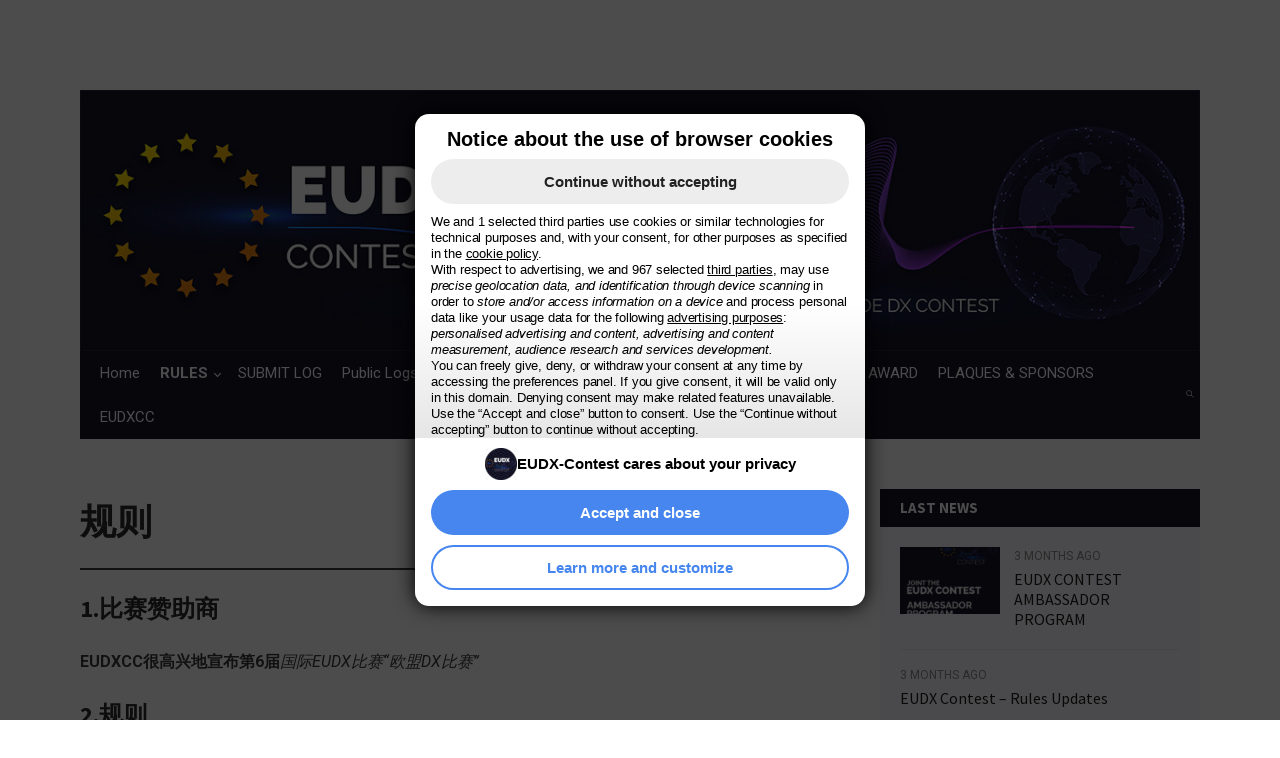

--- FILE ---
content_type: text/html; charset=UTF-8
request_url: https://www.eudx-contest.com/%E8%A7%84%E5%88%99/
body_size: 43558
content:
<!DOCTYPE html>
<html id="av-html" lang="en-GB">
<head>
	<meta charset="UTF-8">
	<meta name="viewport" content="width=device-width, initial-scale=1">
	<script async src="https://www.eudx-contest.com/_av_share/master/wp_themes/seamless-base/assets/js/av-sticky-sidebar.js?t=1761571711"></script><script data-altervista-host-client="ca-host-pub-3881938158959979" data-recover-ads-channels="2891735766+6981195641" data-recover-autoads-channels="2891735766+7340859115">!function(){"use strict";const{altervistaHostClient:t,recoverAdsChannels:e,recoverAutoadsChannels:o}=document.currentScript.dataset,a="google_ad_host",n="google_ad_host_channel",s="enable_page_level_ads";function l(e,o){e[a]!==t&&(e[a]=t,e[n]=o)}function d(){const e=self.google_ad_modifications?.head_tag_slot_vars;return!!e&&!(e[a]!==t||!e[n])}function c(a){const n=a.push.bind(a);return a.push=function(a){const c=document.querySelectorAll("ins.adsbygoogle[data-ad-client]");for(const o of c)o.parentElement.classList.contains("google-auto-placed")&&void 0===o.dataset.adHost&&void 0===o.dataset.adHostChannel&&d()||o.dataset.adHost!==t&&(o.dataset.adHost=t,o.dataset.adHostChannel=e);return function(t){!0===t[s]&&(t[s]={});const{params:e,[s]:a}=t;a?l(a,o):e&&l(e,o)}(a),n(a)},Object.defineProperty(a,"push",{configurable:!1,writable:!1,value:a.push}),a}!function(){let t=c(self.adsbygoogle??[]);Object.defineProperty(self,"adsbygoogle",{configurable:!1,get:()=>t,set(e){t!==e&&(t=c(e))}})}()}();
</script><meta name='robots' content='index, follow, max-image-preview:large, max-snippet:-1, max-video-preview:-1' />
	<style>img:is([sizes="auto" i], [sizes^="auto," i]) { contain-intrinsic-size: 3000px 1500px }</style>
	
	<!-- This site is optimized with the Yoast SEO plugin v26.1.1 - https://yoast.com/wordpress/plugins/seo/ -->
	<title>规则 - EUDX-Contest</title>
	<link rel="canonical" href="https://www.eudx-contest.com/规则/" />
	<meta property="og:locale" content="en_GB" />
	<meta property="og:type" content="article" />
	<meta property="og:title" content="规则 - EUDX-Contest" />
	<meta property="og:description" content="1.比赛赞助商 EUDXCC很高兴地宣布第6届国际EUDX比赛“欧盟DX比赛” 2.规则 a.目标：这是一个世界性的比赛：每个人都可以参与 b.日期和时间：比赛在2月的第一个完整周末开始，从周六12：00 UTC时开始，到周日12：00 UTC结束（24小时）。2026年的比赛将于2月7日至8日举行。 c.类别： （*）多发射机分布式类别。 在这一类中运行的站点最多可以有6个传输信号，从不同位置的站点在任意一次每个频带一个。 所有的设备，包括远程控制的设备，都必须位于： 欧盟国家在同一区域内（见规则，第7点）； 同一DXCC实体和同一国际电联区域。 d.对于单操作员类别，任何时候只允许一个信号。所有参赛者允许使用数据包集群、CW skimmer或其他警报系统。不允许自我发现或要求其他电台发现。 e.不允许使用交叉模式通联。 f.对于多操作员多发射机站，每个频段只允许有一个传输信号。 g.波段：从10米到160米，除WARC波段外，允许根据IARU波段计划。 3.QSO点 a. 欧盟站： QSO和你自己的国家2分， QSO与另一个欧盟国家10分， QSO与所在大陆的非欧盟国家3分， QSO与另一个大陆5分。 b. 非欧盟站： QSO与欧盟10分， QSO和自己所在的国家2分， QSO在你大陆的不同国家3分， QSO与另一个大陆5分。 4.交换 欧盟电台将发送RST和一组由两个字母及两个数字组成的代码来识别他们的地区（见第7节）。 其他站点将发送RST和ITU区。 5.乘数 欧盟区域：每个波段接触的不同欧洲联盟区域的1(1)； 国家：每个波段上接触的每个不同国家的为1个乘数。DXCC实体列表、全欧洲工作（WAE）乘数列表加上IG9/IH9，和大陆边界是定义国家乘数的标准。 例如：第一个QSO与欧盟站在一个比赛乐队将作为国家和地区乘数。 6.最后得分 7.欧洲联盟各区域（按呼叫区域划分）如下： (1) FR20 法国海外领土 French PolynesiaSaint-Pierre-et-Miquelon (3) NL13 海外国家和地区 ArubaBonaireCuraçaoSint MaartenSaba &amp; Sint Eustatius 8.重复 在同一波段和模式下与同一电台进行的接触。重复值0分。 [&hellip;]" />
	<meta property="og:url" content="https://www.eudx-contest.com/规则/" />
	<meta property="og:site_name" content="EUDX-Contest" />
	<meta property="article:modified_time" content="2025-10-31T13:02:34+00:00" />
	<meta name="twitter:card" content="summary_large_image" />
	<meta name="twitter:label1" content="Estimated reading time" />
	<meta name="twitter:data1" content="1 minute" />
	<script type="application/ld+json" class="yoast-schema-graph">{"@context":"https://schema.org","@graph":[{"@type":"WebPage","@id":"https://www.eudx-contest.com/%e8%a7%84%e5%88%99/","url":"https://www.eudx-contest.com/%e8%a7%84%e5%88%99/","name":"规则 - EUDX-Contest","isPartOf":{"@id":"https://www.eudx-contest.com/#website"},"datePublished":"2023-01-22T19:50:47+00:00","dateModified":"2025-10-31T13:02:34+00:00","breadcrumb":{"@id":"https://www.eudx-contest.com/%e8%a7%84%e5%88%99/#breadcrumb"},"inLanguage":"en-GB","potentialAction":[{"@type":"ReadAction","target":["https://www.eudx-contest.com/%e8%a7%84%e5%88%99/"]}]},{"@type":"BreadcrumbList","@id":"https://www.eudx-contest.com/%e8%a7%84%e5%88%99/#breadcrumb","itemListElement":[{"@type":"ListItem","position":1,"name":"Home","item":"https://www.eudx-contest.com/"},{"@type":"ListItem","position":2,"name":"规则"}]},{"@type":"WebSite","@id":"https://www.eudx-contest.com/#website","url":"https://www.eudx-contest.com/","name":"EUDX-Contest","description":"a Worldwide DX contest","potentialAction":[{"@type":"SearchAction","target":{"@type":"EntryPoint","urlTemplate":"https://www.eudx-contest.com/?s={search_term_string}"},"query-input":{"@type":"PropertyValueSpecification","valueRequired":true,"valueName":"search_term_string"}}],"inLanguage":"en-GB"}]}</script>
	<!-- / Yoast SEO plugin. -->


<link rel='dns-prefetch' href='//fonts.googleapis.com' />
<script>!function(n){var r={};function o(e){if(r[e])return r[e].exports;var t=r[e]={i:e,l:!1,exports:{}};return n[e].call(t.exports,t,t.exports,o),t.l=!0,t.exports}o.m=n,o.c=r,o.d=function(e,t,n){o.o(e,t)||Object.defineProperty(e,t,{enumerable:!0,get:n})},o.r=function(e){"undefined"!=typeof Symbol&&Symbol.toStringTag&&Object.defineProperty(e,Symbol.toStringTag,{value:"Module"}),Object.defineProperty(e,"__esModule",{value:!0})},o.t=function(t,e){if(1&e&&(t=o(t)),8&e)return t;if(4&e&&"object"==typeof t&&t&&t.__esModule)return t;var n=Object.create(null);if(o.r(n),Object.defineProperty(n,"default",{enumerable:!0,value:t}),2&e&&"string"!=typeof t)for(var r in t)o.d(n,r,function(e){return t[e]}.bind(null,r));return n},o.n=function(e){var t=e&&e.__esModule?function(){return e.default}:function(){return e};return o.d(t,"a",t),t},o.o=function(e,t){return Object.prototype.hasOwnProperty.call(e,t)},o.p="",o(o.s=388)}({383:function(e,t,n){var r=n(384);e.exports=function(){r();var e=void 0===window._iub?window._iub={}:window._iub,t=e.cmp||(e.cmp={});(t.VERSION||(t.VERSION={})).stubV2="0.1.5"}},384:function(e,t,n){"use strict";e.exports=function(){for(var e,o="__tcfapiLocator",a=[],i=window;i;){try{if(i.frames[o]){e=i;break}}catch(e){}if(i===window.top)break;i=i.parent}e||(function e(){var t,n=i.document,r=!!i.frames[o];return r||(n.body?((t=n.createElement("iframe")).style.cssText="display:none",t.name=o,n.body.appendChild(t)):setTimeout(e,5)),!r}(),i.__tcfapi=function(){for(var e,t,n=arguments.length,r=new Array(n),o=0;o<n;o++)r[o]=arguments[o];if(!r.length)return a;"setGdprApplies"===r[0]?3<r.length&&2===parseInt(r[1],10)&&"boolean"==typeof r[3]&&(e=r[3],"function"==typeof r[2]&&r[2]("set",!0)):"ping"===r[0]?(t={gdprApplies:e,cmpLoaded:!1,cmpStatus:"stub"},"function"==typeof r[2]&&r[2](t)):a.push(r)},i.addEventListener("message",function(r){var o="string"==typeof r.data,e={};try{e=o?JSON.parse(r.data):r.data}catch(r){}var a=e.__tcfapiCall;a&&window.__tcfapi(a.command,a.version,function(e,t){var n={__tcfapiReturn:{returnValue:e,success:t,callId:a.callId}};o&&(n=JSON.stringify(n)),r&&r.source&&r.source.postMessage&&r.source.postMessage(n,"*")},a.parameter)},!1))}},388:function(e,t,n){n(383)()}});</script><script>(_iub=self._iub||[]).csConfiguration={"cookiePolicyId":12818134,"siteId":2862560,"localConsentDomain":"www.eudx-contest.com","localConsentPath":"\/","lang":"en","logLevel":"fatal","enableTcf":true,"tcfVersion":"2.2","consentOnContinuedBrowsing":false,"googleAdditionalConsentMode":true,"invalidateConsentWithoutLog":true,"tcfPurposes":{"2":"consent_only","7":"consent_only","8":"consent_only","9":"consent_only","10":"consent_only","11":"consent_only"},"preferenceCookie":{"tcfV2Name":"av_tcstr2862560"},"banner":{"html":"<div class=\"iubenda-cs-rationale\"><h1 id=\"iubenda-cs-title\">Notice about the use of browser cookies<\/h1><div class=\"iubenda-av-content\" role=\"document\" tabindex=\"0\">%{banner_content}<\/div><p class=\"iubenda-av-brand\"><img srcset=\"https:\/\/www.eudx-contest.com\/wp-content\/uploads\/2023\/12\/cropped-EUDXC_TONDO-32x32.jpg 32w, https:\/\/www.eudx-contest.com\/wp-content\/uploads\/2023\/12\/cropped-EUDXC_TONDO-320x320.jpg 320w, https:\/\/www.eudx-contest.com\/wp-content\/uploads\/2023\/12\/cropped-EUDXC_TONDO-150x150.jpg 150w, https:\/\/www.eudx-contest.com\/wp-content\/uploads\/2023\/12\/cropped-EUDXC_TONDO-270x270.jpg 270w, https:\/\/www.eudx-contest.com\/wp-content\/uploads\/2023\/12\/cropped-EUDXC_TONDO-192x192.jpg 192w, https:\/\/www.eudx-contest.com\/wp-content\/uploads\/2023\/12\/cropped-EUDXC_TONDO-180x180.jpg 180w, https:\/\/www.eudx-contest.com\/wp-content\/uploads\/2023\/12\/cropped-EUDXC_TONDO.jpg 512w\" sizes=\"32px\" width=\"32\" height=\"32\"><span>EUDX-Contest cares about your privacy<\/span><\/p><button tabindex=\"0\" type=\"button\" class=\"iubenda-cs-accept-btn\"><span>Accept and close<\/span><\/button><button tabindex=\"0\" type=\"button\" class=\"iubenda-cs-reject-btn\"><span>Continue without accepting<\/span><\/button><button tabindex=\"0\" type=\"button\" class=\"iubenda-cs-customize-btn\"><span>Learn more and customize<\/span><\/button><\/div>","acceptButtonCaption":"Accept and close","acceptButtonDisplay":true,"rejectButtonCaption":"Continue without accepting","rejectButtonDisplay":true,"customizeButtonCaption":"Learn more and customize","customizeButtonDisplay":true}},_iub.invTcfC=Math.max(Date.now()-33652800000,1735060722000);_iub.vendorsCountGVL3=967;_iub.csConfiguration.callback={};</script><script>!function(){"use strict";const e=self._iub,t=e.csConfiguration;t.callback??={},function(){const e=t.callback.onReady;function n(e){const t="iubFooterBtn",{target:c}=e;if(!["iubenda-cs-accept-btn","iubenda-cs-reject-btn"].some((e=>c.classList.contains(e)))&&c.id!==t)return;self.removeEventListener("click",n,{capture:!0}),e.stopImmediatePropagation();const i=self.requestAnimationFrame.bind(self);(c.id===t?e=>i((()=>setTimeout(e))):i)((()=>c.click()))}t.callback.onReady=function(){document.getElementById("iubenda-cs-banner")&&self.addEventListener("click",n,{capture:!0}),e&&e()}}(),function(){const t={cookie_solution_white_labeling:!1,full_customization:!0};let n;Object.defineProperty(e,"csFeatures",{get:()=>n,set(e){n={...e,...t}}})}()}();
</script><script async src="https://cdn.iubenda.com/cs/versions/iubenda_cs-1.57.0.js"></script><script nomodule>document.write("<script src=\"https:\/\/cdnjs.cloudflare.com\/polyfill\/v3\/polyfill.min.js?flags=gated&features=default,es2016,es2017,fetch,Element.prototype.toggleAttribute\"><\/script><script src=\"https:\/\/www.eudx-contest.com\/_av_share\/master\/static\/wordpress\/dist\/jscompat\/system.js?1726663503\"><\/script><script src=\"https:\/\/www.eudx-contest.com\/_av_share\/master\/static\/wordpress\/dist\/jscompat\/regenerator-runtime.js?1726663503\"><\/script><script>[\"https:\\\/\\\/www.eudx-contest.com\\\/_av_share\\\/master\\\/static\\\/wordpress\\\/dist\\\/jscompat\\\/main.js?1768209583\"].forEach(function(x){System.import(x)})<\/script>");document.addEventListener("beforeload",function(e){e.target.type=="module"&&e.preventDefault()},true)</script><script type="module" async="" src="https://www.eudx-contest.com/_av_share/master/static/wordpress/dist/jsmodule/main.js?1768209583"></script><link rel="preload" as="style" href="https://www.eudx-contest.com/_av_share/master/static/wordpress/dist/css/seamless/av-seamless-keith/blocks.min.css?1721741922"><link rel="preload" as="style" href="https://www.eudx-contest.com/_av_share/master/static/wordpress/dist/css/seamless/av-seamless-keith/mobile-menu.min.css?1658234072"><link rel="preload" as="style" href="https://www.eudx-contest.com/_av_share/master/static/wordpress/dist/css/seamless/av-seamless-keith/widget.min.css?1697464321"><link rel="preload" as="style" href="https://www.eudx-contest.com/_av_share/master/static/wordpress/dist/css/seamless/keith-like/footer.min.css?1658234072"><link rel="preload" as="style" href="https://www.eudx-contest.com/_av_share/master/static/wordpress/dist/css/seamless/base/blocks-desktop.min.css?1721741922"><link rel="preload" as="style" href="https://www.eudx-contest.com/_av_share/master/static/wordpress/dist/css/seamless/base/footer-desktop.min.css?1658234072"><style>.av-hide-before-loading-styles{overflow:hidden;visibility:hidden}.av-unrender-before-loading-styles{display:none}
/*# sourceMappingURL=inhibit-fouc.min.css.map *//*# sourceURL=https://www.eudx-contest.com/_av_share/master/static/wordpress/dist/css/inhibit-fouc.min.css?1631526893*/</style><style>av-facebook-video{aspect-ratio:16/9;display:block}
/*# sourceMappingURL=facebook-video.min.css.map *//*# sourceURL=https://www.eudx-contest.com/_av_share/master/static/wordpress/dist/css/facebook-video.min.css?1720620836*/</style><style>#iubenda-cs-banner:not(#_),#iubenda-cs-banner:not(#_) *{box-sizing:border-box!important}#iubenda-cs-banner:not(#_) :-webkit-any-link{text-decoration:underline!important}#iubenda-cs-banner:not(#_) :any-link{text-decoration:underline!important}#iubenda-cs-banner:not(#_){align-items:center!important;-webkit-backdrop-filter:brightness(.3)!important;backdrop-filter:brightness(.3)!important;color-scheme:only light;font:14px sans-serif!important;inset:0!important;opacity:1!important;position:fixed!important;visibility:visible!important}#iubenda-cs-banner:not(#_) .iubenda-cs-rationale{background:#fff!important;border-radius:1em!important;box-shadow:0 0 20px 0 #000!important;color:#000!important;display:grid!important;gap:10px 5px!important;grid-template:"title" "reject" "content" minmax(2em,1fr) "brand" "accept" "customize" /minmax(0,1fr)!important;height:auto!important;margin:10px auto!important;max-height:max(100vh,min(400px,58vh))!important;max-height:clamp(min(400px,100svh),58svh,100svh)!important;max-width:calc(330px + max(0px, min(100vw - 600px, 240px) / 2))!important;max-width:calc(330px + clamp(0px, (100svw - 600px) / 2, 120px) + clamp(0px, min(100svw, 800px) * 2 - 100svh * 2, 500px))!important;overflow:hidden!important;padding:16px!important;width:auto!important}#iubenda-cs-banner:not(#_) #iubenda-cs-title{color:inherit!important;font-family:inherit!important;font-size:1.4em!important;font-weight:700!important;grid-area:title!important;line-height:1!important;margin:0!important;text-align:center!important}#iubenda-cs-banner:not(#_) .iubenda-av-content{font-size:13px!important;font-size:clamp(13px,4svw,15px)!important;grid-area:content!important;-webkit-hyphens:auto!important;hyphens:auto!important;letter-spacing:-.2px!important;line-height:1.3!important;margin:0!important;overflow:auto!important;padding:0!important}#iubenda-cs-banner:not(#_) .iubenda-av-content *{-webkit-hyphens:unset!important;hyphens:unset!important;letter-spacing:unset!important}#iubenda-cs-banner:not(#_) .iubenda-av-content #iubenda-cs-title{display:none!important}#iubenda-cs-banner:not(#_) .iubenda-cs-rationale:before{background:linear-gradient(#0000,#0000001a)!important;content:""!important;grid-area:content!important;height:10em!important;margin:auto -50px 0!important;max-height:100%!important}#iubenda-cs-banner:not(#_) .iubenda-av-brand{align-items:center!important;display:flex!important;font-size:1.1em!important;font-weight:700!important;gap:5px!important;grid-area:brand!important;justify-content:center!important;text-align:center!important}#iubenda-cs-banner:not(#_) .iubenda-av-brand>img{flex:none!important;height:32px!important;width:auto!important}#iubenda-cs-banner:not(#_) .iubenda-cs-accept-btn,#iubenda-cs-banner:not(#_) .iubenda-cs-customize-btn,#iubenda-cs-banner:not(#_) .iubenda-cs-reject-btn{border:none!important;border-radius:1.5em!important;cursor:pointer!important;font-size:15px!important;font-weight:700!important;min-height:3em!important;padding:0 1.5em!important;text-align:center!important}#iubenda-cs-banner:not(#_) .iubenda-cs-accept-btn,#iubenda-cs-banner:not(#_) .iubenda-cs-reject-btn{align-items:center!important;display:grid!important;grid-template:"space label icon"/3em 1fr 3em!important;justify-content:center!important;justify-items:center!important;padding:0 .25em!important}#iubenda-cs-banner:not(#_) .iubenda-cs-accept-btn span,#iubenda-cs-banner:not(#_) .iubenda-cs-reject-btn span{grid-area:label!important}#iubenda-cs-banner:not(#_) .iubenda-cs-accept-btn{background:#4686ee!important;color:#fff!important;grid-area:accept!important}#iubenda-cs-banner:not(#_) .iubenda-cs-accept-btn:after{aspect-ratio:1!important;background:currentColor!important;content:""!important;display:block!important;grid-area:icon!important;height:2em!important;-webkit-mask:url('data:image/svg+xml;charset=utf-8,<svg version="1.0" xmlns="http://www.w3.org/2000/svg" viewBox="0 -960 960 960"><path d="m560-240-56-58 142-142H160v-80h486L504-662l56-58 240 240-240 240Z"/></svg>')!important;mask:url('data:image/svg+xml;charset=utf-8,<svg version="1.0" xmlns="http://www.w3.org/2000/svg" viewBox="0 -960 960 960"><path d="m560-240-56-58 142-142H160v-80h486L504-662l56-58 240 240-240 240Z"/></svg>')!important}#iubenda-cs-banner:not(#_) .iubenda-cs-accept-btn:hover{background:#417cdc!important}#iubenda-cs-banner:not(#_) .iubenda-cs-reject-btn{background:#ededed!important;color:#222!important;grid-area:reject!important}#iubenda-cs-banner:not(#_) .iubenda-cs-reject-btn:hover{background:#e2e2e2!important}#iubenda-cs-banner:not(#_) .iubenda-cs-customize-btn{background:#fff!important;border:2px solid!important;color:#4686ee!important;grid-area:customize!important}#iubenda-cs-banner:not(#_) .iubenda-cs-customize-btn:hover{color:#417cdc!important}iframe[data-google-serialized-native-iframe=true]~#iubenda-cs-banner{display:none!important}
/*# sourceMappingURL=iubenda-banner.min.css.map *//*# sourceURL=https://www.eudx-contest.com/_av_share/master/static/wordpress/dist/css/privacy/iubenda-banner.min.css?1753101494*/</style><style>.av-custom-footer{clear:both;display:flow-root;font-size:12px;margin:0;padding:8px;text-align:center}.av-custom-footer>*{margin-bottom:8px;margin-top:8px}
/*# sourceMappingURL=custom-footer.min.css.map *//*# sourceURL=https://www.eudx-contest.com/_av_share/master/static/wordpress/dist/css/features/custom-footer.min.css?1649251190*/</style><style>av-adv-slot:not([hidden]){display:block;text-align:center}av-adv-slot:not(:defined){contain:strict;height:var(--av-adv-slot-height)}[data-av-adv-slot-height-mode=fixed]{height:var(--av-adv-slot-height)}[data-av-adv-slot-height-mode="16:9"]{aspect-ratio:16/9}[data-av-adv-slot-height-mode=adsense]{--av-adv-slot-height:100vw}@media (min-width:488px){[data-av-adv-slot-height-mode=adsense]{--av-adv-slot-height:280px}}.hentry av-adv-slot{clear:both;margin-bottom:1em;margin-top:1em}av-adv-autoplacer-experiment,av-adv-video{display:block}av-adv-video{aspect-ratio:var(--av-width) /var(--av-height)}av-adv-placeholder{align-items:center;background-clip:content-box;background-color:light-dark(#eee,#222);border:1px solid light-dark(#eee,#444);border-radius:4px;box-shadow:inset 0 0 0 4px light-dark(#fff,#000);box-sizing:border-box;color:light-dark(#444,#bbb);display:grid;font-family:-apple-system,BlinkMacSystemFont,Segoe UI,Roboto,Oxygen-Sans,Ubuntu,Cantarell,Helvetica Neue,sans-serif;font-size:12px;height:100%;margin:0 auto;max-width:1200px;text-align:center}av-adv-placeholder>span{animation:av-adv-placeholder-animation 1.25s 6;font-weight:600;letter-spacing:.05em;text-transform:uppercase}@keyframes av-adv-placeholder-animation{50%{opacity:.3}}av-adv-slot ins.adsbygoogle{all:revert;margin:0 auto}.google-auto-placed:not(:is(.entry-content,.hentry,article) *){display:none!important}body>ins.adsbygoogle[data-anchor-status]{z-index:100!important}av-adv-slot:not([data-av-adv-slot-height-mode=adsense]) .av-adsense-container{position:relative}@media (min-width:488px){av-adv-slot .av-adsense-container{position:relative}}av-adv-slot .av-adsense-container>.av-adsense-full-width-container{left:0;position:absolute;right:0}av-adv-slot .OUTBRAIN{display:flow-root;overflow:hidden}.st-placement.inImage:not(#_) .st-adunit{z-index:0!important}av-adv-interstitial>.av-interstitial-container{background:#000;bottom:0;display:grid;grid-template:"close" 80px "ad" minmax(0,1fr);height:100%;left:0;position:fixed;right:0;top:0;z-index:2147483647}@media (max-height:500px){av-adv-interstitial>.av-interstitial-container{grid-template:"close ad" minmax(0,1fr) /fit-content(200px) minmax(0,1fr)}}av-adv-interstitial>.av-interstitial-container.av-no-close-button{grid-template:"ad" minmax(0,1fr)}av-adv-interstitial>.av-interstitial-container[hidden]{transform:translateY(-200%)}av-adv-interstitial>.av-interstitial-container>button{all:initial;align-self:center;background:#fff;border-radius:4px;color:#000;font:700 16px/1 sans-serif;grid-area:close;justify-self:center;margin:1em;padding:1em 2em;text-align:center}av-adv-interstitial>.av-interstitial-container>.av-interstitial-ad-container{grid-area:ad;height:100%;overflow:hidden;width:100%}av-adv-interstitial>.av-interstitial-container>.av-interstitial-ad-container>*{height:100%;width:100%}.av-interstitial-wrap>[data-google-query-id]{align-items:center;display:inline-flex!important;height:100%}.av-interstitial-wrap>[data-google-query-id] :not(iframe){display:contents!important}.av-interstitial-wrap>[data-google-query-id] iframe{display:block;max-height:100%;max-width:100%}
/*# sourceMappingURL=autopilot.min.css.map *//*# sourceURL=https://www.eudx-contest.com/_av_share/master/static/wordpress/dist/css/autopilot.min.css?1761731061*/</style><style>html{-webkit-text-size-adjust:100%}body{font-size:16px;font-weight:var(--text-font-weight);overflow-wrap:break-word}body,button,input,optgroup,select,textarea{text-rendering:optimizeLegibility;font-family:var(--text-font);line-height:1.75}.says,.screen-reader-text{clip:rect(1px,1px,1px,1px);word-wrap:normal!important;height:1px;overflow:hidden;position:absolute!important;width:1px}.updated:not(.published){display:none}h1,h2,h3,h4,h5,h6{clear:both;font-family:var(--title-font);font-weight:var(--title-font-weight)}h1{font-size:2rem}h1,h2{line-height:1.25}h2{font-size:1.5rem}h3{font-size:1.3125rem;line-height:1.25}h4{font-size:.875rem;letter-spacing:.02em;line-height:1.5;text-transform:uppercase}.site-title{font-family:var(--site-title-font);font-size:1.75rem;font-weight:var(--site-title-font-weight);line-height:1.2;text-align:center}.site-title a{text-decoration:none}.site-description{color:var(--site-tagline-color);font-size:.75rem;letter-spacing:.02em;line-height:1.5;text-align:center;text-transform:uppercase;vertical-align:top}h1.entry-title{font-size:2rem;font-weight:var(--single-title-font-weight);line-height:1.25;margin:0;overflow-wrap:break-word}h2.entry-title{font-size:1rem;font-weight:var(--blog-title-font-weight);line-height:1.25}h2.entry-title a{text-decoration:none;transition:color .2s ease-in-out}h2.entry-title a:hover{opacity:1}.grid-container .grid-elem.full-width h2.entry-title{font-size:1.3125rem}a{cursor:pointer;opacity:1;transition:opacity .2s ease-in-out,color .2s ease-in-out}a,a:active,a:hover{text-decoration:none}a:active,a:hover{opacity:.75;outline:0}a:focus{outline:none;text-decoration:none}.entry-summary{overflow-wrap:break-word}.entry-summary p{margin:0}strong{font-weight:700}cite,dfn,em,i{font-style:italic}big{font-size:125%}ol,ul{padding-left:1.5rem}ul{list-style:disc}ul ul{list-style-type:circle}ol{list-style:decimal}li>ol,li>ul{padding-left:1.5rem}dt{font-weight:var(--text-font-weight)}dd{margin:0 1rem 1rem}img{height:auto;max-width:100%}blockquote{border:0;font-size:1.125rem;overflow-wrap:break-word;padding:0 1.5rem}blockquote cite{font-size:.875rem;font-style:normal}blockquote>p{margin:0 0 1rem}pre{font-family:Courier\ 10 Pitch,Courier,monospace;font-size:.875rem;line-height:1.75;overflow:auto}code,kbd,tt,var{font-family:Menlo,monaco,Consolas,Lucida Console,monospace;font-size:.875rem}table td,table th{overflow-wrap:break-word;padding:1rem}embed,iframe,object{max-width:100%}.aligncenter,.alignleft,.alignright{clear:both;display:block;float:none;margin-left:auto;margin-right:auto}button,input,optgroup,select,textarea{font-family:inherit;font-size:100%;margin:0}button,select{text-transform:none}[type=button],[type=reset],[type=submit],button{-webkit-appearance:button}fieldset{padding:.5rem .1rem .75rem}legend{box-sizing:border-box;color:inherit;display:table;max-width:100%;padding:0;white-space:normal}textarea{overflow:auto}[type=number]::-webkit-inner-spin-button,[type=number]::-webkit-outer-spin-button{height:auto}[type=search]{-webkit-appearance:textfield;outline-offset:-2px}[type=search]::-webkit-search-decoration{-webkit-appearance:none}.button,button,input[type=button],input[type=reset],input[type=submit]{border:none;border-radius:3px;box-sizing:border-box;font-size:1rem;font-weight:var(--text-font-weight);line-height:1.25;opacity:1;outline:none;padding:.75rem 1.5rem;text-decoration:none;transition:background-color .2s ease-in-out,opacity .2s ease-in-out}.button:hover,button:hover,input[type=button]:hover,input[type=reset]:hover,input[type=submit]:hover{cursor:pointer;opacity:.85}input[type=color],input[type=date],input[type=datetime-local],input[type=datetime],input[type=email],input[type=month],input[type=number],input[type=password],input[type=range],input[type=search],input[type=tel],input[type=text],input[type=time],input[type=url],input[type=week],textarea{-webkit-appearance:none;-webkit-backface-visibility:hidden;border-radius:0;box-sizing:border-box;outline:none;outline-offset:0;padding:.625rem;transition:border-color .3s ease-in-out}textarea{box-sizing:border-box;display:block;max-width:100%;resize:vertical;width:100%}label{display:block;font-weight:var(--text-font-weight);margin-bottom:.5rem}label .required{color:red}form p{margin:1rem 0}.site-title{font-size:1.5rem}.site-title a{opacity:1;transition:opacity .2s ease-in-out}.site-title a:hover,.site-title a:visited{opacity:.75}.site-description{font-size:1rem;letter-spacing:unset;text-transform:unset}h2.entry-title a{opacity:1;transition:opacity .2s ease-in-out}h2.entry-title a:hover{opacity:.75}.first-article h2.entry-title,.list-container .list-large-thumb h2.entry-title{font-size:1.3125rem}.grid-container h2.entry-title{font-size:1.125rem;margin:0}blockquote{color:#4a4a4a;padding:.5rem 1.5rem}blockquote cite{color:#8a8a8a}table td,table th{border:1px solid #dadada}input[type=color],input[type=date],input[type=datetime-local],input[type=datetime],input[type=email],input[type=month],input[type=number],input[type=password],input[type=range],input[type=search],input[type=tel],input[type=text],input[type=time],input[type=url],input[type=week],textarea{border:1px solid #eaeaea;color:#4a4a4a}input[type=color]:focus,input[type=date]:focus,input[type=datetime-local]:focus,input[type=datetime]:focus,input[type=email]:focus,input[type=month]:focus,input[type=number]:focus,input[type=password]:focus,input[type=range]:focus,input[type=search]:focus,input[type=tel]:focus,input[type=text]:focus,input[type=time]:focus,input[type=url]:focus,input[type=week]:focus,textarea:focus{border-color:#8a8a8a;color:#1a1a1a}label{color:#4a4a4a}@media screen and (min-width:400px){.list-container h2.entry-title{font-size:1.125rem}}body{color:#3a3a3a}h1,h1.entry-title,h2,h2.entry-title a,h3,h4,h5,h6{color:#2a2a2a}h2.entry-title a:hover{color:var(--primary-color-link)}h4{letter-spacing:unset}a,a:visited{color:var(--primary-color-link)}a:active,a:hover{color:var(--primary-color-very-dark)}.site-description,.site-title a{color:#fff}blockquote{border-left:4px solid var(--primary-color)}.button,button,input[type=button],input[type=reset],input[type=submit]{background-color:var(--primary-color-dark);color:#fff}
/*# sourceMappingURL=typography.min.css.map *//*# sourceURL=https://www.eudx-contest.com/_av_share/master/static/wordpress/dist/css/seamless/av-seamless-keith/typography.min.css?1721741922*/</style><style>html{--av-icon-facebook:url('data:image/svg+xml;charset=utf-8,<svg viewBox="0 0 1000 1000" xmlns="http://www.w3.org/2000/svg" version="1.0"><path d="M1000 499C1000 221 779 0 501 0 225 0 0 221 0 499c0 251 184 458 423 496V644H297V499h126V388c0-126 76-195 190-195 55 0 113 9 113 9v124h-64c-62 0-82 38-82 78v95h140l-23 145H580v351c241-38 420-245 420-496"/></svg>');--av-icon-instagram:url('data:image/svg+xml;charset=utf-8,<svg viewBox="0 0 1000 1000" xmlns="http://www.w3.org/2000/svg" version="1.0"><path d="M753 500c0 140-113 253-253 253-143 0-257-113-257-253 0-143 113-259 257-259 140 0 253 116 253 259zM500 337c-93.3 0-167 70-167 163 0 90 73.3 163 167 163 86.7 0 167-73.3 167-163 0-93.3-80-163-167-163zm327-105c0 36-26.7 62.7-60 62.7S707 268 707 232c0-31 26.7-58 60-58s60 27 60 58zm26.7-84.7c-60-62.7-130-58-353-58-233 0-290-4.67-353 58C91 205.6 91 272.3 91 500.3c0 227 0 293 56.7 353 63.3 60 120 56.7 353 56.7 223 0 293 3.33 353-56.7 56.7-60 56.7-127 56.7-353 0-228 0-294-56.7-353zm60 769c-86.7 86.7-183 83.3-413 83.3-233 0-327 3.33-413-83.3-90-90-86.7-190-86.7-417 0-232-3.33-330 86.7-415 86.7-89.1 180-84.6 413-84.6 230 0 327-4.47 413 84.6 90 85 86.7 183 86.7 415 0 227 3.33 327-86.7 417z"/></svg>');--av-icon-linkedin:url('data:image/svg+xml;charset=utf-8,<svg viewBox="0 0 1000 1000" xmlns="http://www.w3.org/2000/svg" version="1.0"><path d="M73.8 0C33.5 0 0 31.9 0 72.2v856c0 40.3 33.5 72.2 73.8 72.2h852c40.4 0 74.1-31.8 74.1-72.2v-856c0-40.4-33.7-72.1-74.1-72.1zm223 852h-148V375h148zm-160-628c-.008-47.5 38.5-86 86-86 47.5-.008 86 38.5 86 86 .008 47.5-38.5 86-86 86-47.5.008-86-38.5-86-86zm567 628V620c0-55.3-.988-127-77.1-127-77.2 0-89 60.3-89 123v236h-148V375h142v65.2h1.99c29-49.6 82.9-79.2 140-77.1 150 0 178 98.8 178 227l-.062 262z"/></svg>');--av-icon-pinterest:url('data:image/svg+xml;charset=utf-8,<svg viewBox="0 0 1000 1000" xmlns="http://www.w3.org/2000/svg" version="1.0"><path d="M503 0C224 0 0 224 0 502c0 210 132 391 318 465-4-41-8-103 2-144 9-41 58-251 58-251s-15-29-15-73c0-71 41-120 90-120 46 0 66 32 66 70 0 41-29 106-41 164-12 53 25 91 74 91 87 0 157-91 157-226 0-120-87-204-210-204-143 0-227 107-227 216 0 45 16 90 37 115 4 4 5 8 3 12-3 16-12 49-14 58-2 8-7 12-17 8-62-29-101-120-101-193 0-159 114-304 331-304 173 0 309 124 309 288 0 172-111 312-260 312-49 0-99-25-115-58 0 0-25 95-33 120-9 45-40 99-61 132 47 12 98 20 148 20 276 0 501-222 501-498C1000 224 779 0 503 0z"/></svg>');--av-icon-print:url('data:image/svg+xml;charset=utf-8,<svg viewBox="0 0 1000 1000" xmlns="http://www.w3.org/2000/svg" version="1.0"><path d="M950 371.4v321.4c0 17.8-14.4 32.1-32.1 32.1H789.3v128.6c0 17.8-14.4 32.1-32.1 32.1H242.9c-17.8 0-32.1-14.4-32.1-32.1V725H82.1C64.4 725 50 710.6 50 692.9V371.4c0-53.2 45.6-96.4 101.8-96.4h58.9V146.4c0-17.8 14.4-32.1 32.1-32.1h514.3c17.8 0 32.1 14.4 32.1 32.1V275h58.9c56.3 0 101.9 43.3 101.9 96.4zM275 275h450v-96.4H275V275zm450 353.6H275v192.9h450V628.6zm64.3-176.8c0-26.6-21.6-48.2-48.2-48.2s-48.2 21.6-48.2 48.2 21.6 48.2 48.2 48.2 48.2-21.6 48.2-48.2z"/></svg>');--av-icon-rss:url('data:image/svg+xml;charset=utf-8,<svg viewBox="0 0 1000 1000" xmlns="http://www.w3.org/2000/svg" version="1.0"><path d="M155.9 950c-29.1 0-54-10.4-74.8-31.1C60.3 898.2 50 873.3 50 844.1c0-29.2 10.4-54 31.1-74.8 20.7-20.7 45.6-31.1 74.8-31.1s54 10.4 74.8 31.1c20.7 20.7 31.1 45.6 31.1 74.8 0 29.2-10.4 54-31.1 74.8C210 939.7 185 950 155.9 950zm635.3 0c0-102.4-19.5-198.3-58.3-287.9C694.1 572.5 641 494 573.5 426.5S427.5 305.9 338 267s-185.6-58.2-288-58.2V50c124.5 0 241.4 23.6 350.7 70.8s204.7 111.4 285.9 192.5 145.4 176.5 192.6 286C926.4 708.7 950 825.5 950 950H791.2zm-317.7 0c0-117.4-41.3-217.3-123.7-299.8S167.4 526.5 50 526.5V367.6c81.2 0 157.1 15.2 227.6 45.6 70.5 30.5 132.1 71.9 184.6 124.5 52.5 52.5 94 114 124.5 184.6s45.6 146.5 45.6 227.6H473.5z"/></svg>');--av-icon-telegram:url('data:image/svg+xml;charset=utf-8,<svg viewBox="0 0 1000 1000" xmlns="http://www.w3.org/2000/svg" version="1.0"><path d="M111.9 448.2C353.5 342.9 514.6 273.5 595.2 240c230.1-95.7 278-112.4 309.1-112.9 6.9-.1 22.2 1.6 32.1 9.6 8.4 6.8 10.7 16 11.8 22.4 1.1 6.5 2.5 21.1 1.4 32.6-12.5 131-66.4 449-93.9 595.8-11.6 62.1-34.5 82.9-56.6 85-48.1 4.4-84.7-31.8-131.3-62.4-72.9-47.8-114.1-77.6-184.9-124.2-81.8-53.9-28.8-83.6 17.8-132 12.2-12.7 224.2-205.5 228.4-223 .5-2.2 1-10.3-3.9-14.7-4.8-4.3-12-2.8-17.2-1.7-7.3 1.7-123.8 78.7-349.6 231-33.1 22.7-63 33.8-89.9 33.2-29.6-.6-86.5-16.7-128.8-30.5-51.9-16.9-93.1-25.8-89.6-54.4 2-14.8 22.5-30 61.8-45.6z"/></svg>');--av-icon-twitter:url('data:image/svg+xml;charset=utf-8,<svg viewBox="0 0 1000 1000" xmlns="http://www.w3.org/2000/svg" version="1.0"><path d="M583.2 431.5 906 50h-78.3L544 377.7 323.9 54.9H59.8l342.4 498.9L59.8 950H138l298.4-347.3L676.1 950h264.1l-357-518.5zM475.5 553.8l-34.2-48.9-278.8-391.3h117.4l225 317.9 34.2 48.9 288.6 410.9H710.3L475.5 553.8z"/></svg>');--av-icon-whatsapp:url('data:image/svg+xml;charset=utf-8,<svg viewBox="0 0 1000 1000" xmlns="http://www.w3.org/2000/svg" version="1.0"><path d="M852.6 145.3C759.1 51.7 634.6 0 502.1 0 228.9 0 6.7 222.3 6.6 495.5c0 87.3 22.8 172.6 66.1 247.7L2.4 1000l262.7-68.9c72.4 39.5 153.9 60.3 236.8 60.3h.2c273.1 0 495.4-222.3 495.5-495.5 0-132.4-51.4-256.9-145-350.6zM502.1 907.7h-.2c-73.9 0-146.4-19.9-209.6-57.4l-15-8.9-155.9 40.9 41.6-152-9.8-15.6c-41.2-65.6-63-141.4-63-219.2.1-227.1 184.9-411.8 412-411.8 110 0 213.4 42.9 291.2 120.8 77.8 77.8 120.6 181.3 120.5 291.4-.1 227-184.8 411.8-411.8 411.8zM728 599.3c-12.4-6.2-73.2-36.1-84.6-40.3-11.4-4.1-19.6-6.2-27.8 6.2s-32 40.3-39.2 48.5c-7.2 8.3-14.4 9.3-26.8 3.1-12.4-6.2-52.3-19.3-99.6-61.4-36.8-32.8-61.7-73.4-68.9-85.8-7.2-12.4-.8-19.1 5.4-25.3 5.6-5.6 12.4-14.5 18.6-21.7 6.2-7.2 8.2-12.4 12.4-20.6 4.1-8.3 2.1-15.5-1-21.7-3.1-6.2-27.8-67.1-38.2-91.9-10.1-24.1-20.3-20.9-27.8-21.3-7.2-.4-15.5-.4-23.7-.4-8.3 0-21.7 3.1-33 15.5-11.4 12.4-43.3 42.4-43.3 103.3s44.4 119.8 50.6 128.1c6.2 8.3 87.3 133.3 211.5 187 29.5 12.8 52.6 20.4 70.6 26.1 29.7 9.4 56.6 8.1 78 4.9 23.8-3.6 73.3-30 83.6-58.9 10.3-28.9 10.3-53.7 7.2-58.9-3.4-5.2-11.6-8.3-24-14.5z"/></svg>');--av-icon-youtube:url('data:image/svg+xml;charset=utf-8,<svg viewBox="0 0 1000 1000" xmlns="http://www.w3.org/2000/svg" version="1.0"><path d="M979.1 257.7c-11.5-43.3-45.4-77.4-88.4-89-78-21-390.7-21-390.7-21s-312.7 0-390.7 21c-43 11.6-76.9 45.7-88.4 89C0 336.2 0 500 0 500s0 163.8 20.9 242.3c11.5 43.3 45.4 77.4 88.4 89 78 21 390.7 21 390.7 21s312.7 0 390.7-21c43-11.6 76.9-45.7 88.4-89C1000 663.8 1000 500 1000 500s0-163.8-20.9-242.3zm-580.7 391V351.3L659.8 500 398.4 648.7z"/></svg>');--av-icon-tiktok:url('data:image/svg+xml;charset=utf-8,<svg viewBox="0 0 1000 1000" xmlns="http://www.w3.org/2000/svg" version="1.0"><path d="M525 0v685a145 145 0 1 1-103-139V372a315 315 0 1 0 273 313V332q110 77 240 77V239A240 240 0 0 1 695 0Z"/></svg>');--av-icon-discord:url('data:image/svg+xml;charset=utf-8,<svg viewBox="0 0 1000 1000" xmlns="http://www.w3.org/2000/svg" version="1.0"><path d="M831.9 191.9c-61.8-29-128.1-50-197.2-61.9-8.5 15.4-18.4 36-25.2 52.5-73.5-11.1-146.4-11.1-218.6 0-6.8-16.5-17-37.1-25.5-52.5-69.3 12-135.5 33.1-197.4 62.1C42.9 380.6 9.2 564.6 26 746c82.8 61.8 163 99.4 241.9 124 19.4-26.9 36.8-55.3 51.8-85.3-28.5-10.8-55.8-24.2-81.6-39.7 6.8-5.1 13.5-10.4 20-15.9 157.3 73.5 328.2 73.5 483.6 0 6.5 5.5 13.2 10.8 20 15.9-25.8 15.6-53.2 29-81.8 39.8 15 29.9 32.2 58.5 51.8 85.3C810.6 845.5 891 808 973.8 746c20-210.2-33.7-392.5-141.9-554.1zM341.2 634.4c-47.2 0-85.9-44-85.9-97.7s37.9-97.8 85.9-97.8 86.8 44 85.9 97.8c.1 53.7-37.8 97.7-85.9 97.7zm317.6 0c-47.2 0-85.9-44-85.9-97.7s37.9-97.8 85.9-97.8 86.8 44 85.9 97.8c.1 53.7-37.8 97.7-85.9 97.7z"/></svg>')}.av-svg-icon-facebook:before{-webkit-mask-image:var(--av-icon-facebook);mask-image:var(--av-icon-facebook)}.av-svg-icon-instagram:before{-webkit-mask-image:var(--av-icon-instagram);mask-image:var(--av-icon-instagram)}.av-svg-icon-youtube:before{-webkit-mask-image:var(--av-icon-youtube);mask-image:var(--av-icon-youtube)}.av-svg-icon-tiktok:before{-webkit-mask-image:var(--av-icon-tiktok);mask-image:var(--av-icon-tiktok)}.av-svg-icon-pinterest:before{-webkit-mask-image:var(--av-icon-pinterest);mask-image:var(--av-icon-pinterest)}.av-svg-icon-linkedin:before{-webkit-mask-image:var(--av-icon-linkedin);mask-image:var(--av-icon-linkedin)}.av-svg-icon-twitter:before{-webkit-mask-image:var(--av-icon-twitter);mask-image:var(--av-icon-twitter)}.av-svg-icon-discord:before{-webkit-mask-image:var(--av-icon-discord);mask-image:var(--av-icon-discord)}.av-svg-icon-telegram:before{-webkit-mask-image:var(--av-icon-telegram);mask-image:var(--av-icon-telegram)}.av-svg-icon-whatsapp:before{-webkit-mask-image:var(--av-icon-whatsapp);mask-image:var(--av-icon-whatsapp)}html{--av-icon-quote:url('data:image/svg+xml;charset=utf-8,<svg viewBox="0 0 1000 1000" xmlns="http://www.w3.org/2000/svg" version="1.0"><path d="M110 532.5h195c0 71.5-58.5 130-130 130v130c143 0 260-117 260-260v-325H110v325zm455-325v325h195c0 71.5-58.5 130-130 130v130c143 0 260-117 260-260v-325H565z"/></svg>');--av-icon-chevron:url('data:image/svg+xml;charset=utf-8,<svg viewBox="0 0 1000 1000" xmlns="http://www.w3.org/2000/svg" version="1.0"><path d="m648.1 890 86.5-86.7L427.8 500l306.8-303.3-86.5-86.7-346.7 346.7-36 43.3 36 43.3z"/></svg>');--av-icon-chevron-light:url('data:image/svg+xml;charset=utf-8,<svg viewBox="-490 -480 1000 1000" xmlns="http://www.w3.org/2000/svg" version="1.0"><path d="M243.6 479.5-240 20l483.6-459.5 16.4 17.2L-205.5 20 260 462.3z"/></svg>');--av-icon-arrow:url('data:image/svg+xml;charset=utf-8,<svg viewBox="0 0 1000 1000" xmlns="http://www.w3.org/2000/svg" version="1.0"><path d="m337.3 290.8 44.6 46.5L248.2 469H870v62H248.2l133.7 131.7-44.6 46.5-186-186L130 500l21.3-23.3 186-185.9z"/></svg>');--av-icon-cross:url('data:image/svg+xml;charset=utf-8,<svg viewBox="0 0 1000 1000" xmlns="http://www.w3.org/2000/svg" version="1.0"><path d="M184.3 130 500 447.9 815.7 130l54.3 54.3L552.1 500 870 815.7 815.7 870 500 552.1 184.3 870 130 815.7 447.9 500 130 184.3l54.3-54.3z"/></svg>');--av-icon-search:url('data:image/svg+xml;charset=utf-8,<svg viewBox="0 0 1000 1000" xmlns="http://www.w3.org/2000/svg" version="1.0"><path d="M704.8 417.4c0 68.3-21.6 128.7-64.6 181.4L870 826.9 826.9 870 598.8 640.1c-52.7 43.1-113.2 64.6-181.4 64.6-79 0-146.7-28.1-202.9-84.4-56.3-56.2-84.5-123.9-84.5-203s28.1-146.7 84.4-202.9 123.9-84.4 203-84.4 146.7 28.1 203 84.4c56.2 56.3 84.4 123.9 84.4 203zm-517.3 0c0 63.5 22.4 117.7 67.4 162.6s99.1 67.4 162.6 67.4S535.2 625 580.1 580c44.9-44.9 67.4-99.1 67.4-162.6s-22.4-117.7-67.4-162.6c-44.9-44.9-99.1-67.4-162.6-67.4s-117.7 22.4-162.6 67.4-67.4 99.1-67.4 162.6z"/></svg>');--av-icon-search-light:url('data:image/svg+xml;charset=utf-8,<svg viewBox="-488 -488 1000 1000" xmlns="http://www.w3.org/2000/svg" version="1.0"><path d="M416.5 357.5 263.2 204.3c51.4-64.2 82.1-145.5 82.1-234 0-206.8-168.2-375-375-375s-375 168.2-375 375 168.2 375 375 375c88.4 0 169.8-30.8 234-82.1l153.3 153.3c16.3 16.3 42.6 16.3 58.9 0 16.2-16.3 16.2-42.7 0-59zM-321.3-29.7c0-160.8 130.8-291.7 291.7-291.7C131.1-321.3 262-190.5 262-29.7 262 131.1 131.1 262-29.7 262c-160.8 0-291.6-130.9-291.6-291.7z"/></svg>');--av-icon-plus:url('data:image/svg+xml;charset=utf-8,<svg viewBox="0 0 1000 1000" xmlns="http://www.w3.org/2000/svg" version="1.0"><path d="M238.5 238.5C310.8 166.2 398 130 500 130s189.1 36.2 261.5 108.5S870 398 870 500s-36.2 189.2-108.5 261.5C689.1 833.9 602 870 500 870s-189.2-36.1-261.5-108.5C166.1 689.2 130 602 130 500s36.1-189.1 108.5-261.5zm483 40c-61.1-61.1-134.9-91.6-221.5-91.6s-160.4 30.6-221.5 91.6c-61.1 61.1-91.6 134.9-91.6 221.5s30.5 160.4 91.6 221.5c61 61.1 134.9 91.6 221.5 91.6 86.5 0 160.4-30.5 221.5-91.6 61-61 91.6-134.9 91.6-221.5 0-86.5-30.6-160.4-91.6-221.5zm-250 50.7h56.9v142.3h142.3v56.9H528.5v142.3h-56.9V528.5H329.2v-56.9h142.3V329.2z"/></svg>');--av-icon-minus:url('data:image/svg+xml;charset=utf-8,<svg viewBox="0 0 1000 1000" xmlns="http://www.w3.org/2000/svg" version="1.0"><path d="M238.5 238.5C310.8 166.2 398 130 500 130s189.1 36.2 261.5 108.5S870 398 870 500s-36.2 189.2-108.5 261.5C689.1 833.9 602 870 500 870s-189.2-36.1-261.5-108.5C166.1 689.2 130 602 130 500s36.1-189.1 108.5-261.5zm483 40c-61.1-61.1-134.9-91.6-221.5-91.6s-160.4 30.6-221.5 91.6c-61.1 61.1-91.6 134.9-91.6 221.5s30.5 160.4 91.6 221.5c61 61.1 134.9 91.6 221.5 91.6 86.5 0 160.4-30.5 221.5-91.6 61-61 91.6-134.9 91.6-221.5 0-86.5-30.6-160.4-91.6-221.5zm-392.3 193h341.5v56.9H329.2v-56.9z"/></svg>');--av-icon-ei-category:url('data:image/svg+xml;charset=utf-8,<svg viewBox="0 0 1000 1000" xmlns="http://www.w3.org/2000/svg" version="1.0"><path d="M823.8 199.4H592.5c-25.5 0-46.2 20.7-46.2 46.2 0 0-6 42.4-46.2 46.2H176.2c-25.5 0-46.2 20-46.2 45.5v417c0 25.5 20.7 46.2 46.2 46.2h647.5c25.5 0 46.2-20.7 46.2-46.2V245.5c.1-25.4-20.6-46.1-46.1-46.1z"/></svg>');--av-icon-ei-tag:url('data:image/svg+xml;charset=utf-8,<svg viewBox="0 0 1000 1000" xmlns="http://www.w3.org/2000/svg" version="1.0"><path d="M846.7 130.2H534.1c-7.5.3-24.7 12.1-26.9 14.4L144.4 507.3c-19.2 19.2-19.2 50.4 0 69.7l278.5 278.5c9.7 9.6 22.2 14.4 34.8 14.4s25.2-4.8 34.8-14.4l362.8-362.8c2.2-2.2 14.6-17.5 14.6-26.9V154.6c.8-13.7-9.7-24.4-23.2-24.4zM796 228.6c-13.6 0-24.7-11-24.7-24.7s11-24.7 24.7-24.7c13.6 0 24.7 11 24.7 24.7s-11.1 24.7-24.7 24.7z"/></svg>');--av-icon-ei-star:url('data:image/svg+xml;charset=utf-8,<svg viewBox="-484 -484 1000 1000" xmlns="http://www.w3.org/2000/svg" version="1.0"><path d="M160.6-136.1 16-429.1l-144.6 293-323.4 47L-218 139l-55.3 322.1L16 309l289.3 152.1L250 139 484-89.1l-323.4-47z"/></svg>');--av-icon-separator-square:url('data:image/svg+xml;charset=utf-8,<svg version="1.0" xmlns="http://www.w3.org/2000/svg" viewBox="0 361 1000 278"><path d="m21 500.05 117.9 117.8 117.8-117.8-117.9-117.9L21 500.05zm117.9 78.6-78.6-78.6 78.6-78.6 78.6 78.6-78.6 78.6zM382.2 500.05 500 617.85l117.8-117.8L500 382.25l-117.8 117.8zm117.8 78.6-78.6-78.6 78.6-78.6 78.6 78.6-78.6 78.6zM861.1 382.25l-117.8 117.8 117.8 117.8L979 500.05l-117.9-117.8zm-78.5 117.8 78.6-78.6 78.5 78.6-78.6 78.6-78.5-78.6z"/></svg>');--av-icon-flower-01:url('data:image/svg+xml;charset=utf-8,<svg viewBox="0 0 1000 1000" xmlns="http://www.w3.org/2000/svg" version="1.0"><path d="M875 818.2s-12.1-95.8-171.2-107.7c.1-.7.1-1.4.1-2.1 41.9-2.4 151.6-18 163.4-114 0 0-80.6-48.6-186.2 63.1-.4-.3-.9-.7-1.3-1 24.6-35.6 77.7-129.7 10.2-197.5 0 0-88.3 33.4-65.1 186.9-11.1-42-47.9-143.5-143.2-135.9 0 0-30.9 86.2 92.9 166.9-42.1-15.9-142.5-43.1-191.9 36.4 0 0 51.8 76.8 192.2 22.3-41 23-121.2 80.6-93.7 166.9 0 0 89.1 10.4 140-124.7-6.8 48.2-8.2 140.9 73.8 172.1 0 0 66-66.2-16.3-195.3.1-.1.3-.2.4-.3 21.3 25.8 107 118 195.9 63.9zM511.2 411.1s-9.5-75-134.3-84.2c0-.5 0-1 .1-1.4 33.1-2 118.6-14.3 127.8-89.5 0 0-62.9-38.1-145.7 49.3-.3-.2-.5-.4-.8-.6 19.3-28 60.7-101.6 7.9-154.4 0 0-68.3 25.9-51.6 144.1-9.3-34-38.5-110.1-111.6-104.5 0 0-24.4 67.2 72.3 130.8-33.1-12.5-111.6-33.6-150.2 28.8 0 0 41.3 61.1 153.9 15.9-31 16.8-98.4 62.4-76.4 132.3 0 0 68.6 8.2 109-95.2-5 38.5-4.6 108.4 58.3 132.1 0 0 51.9-52-12.6-153.2l.1-.1c16.7 20 84.2 92.5 153.8 49.8zM845.4 237.4s-6.5-50.2-90-56.1c0-.4 0-.7.1-1.1 22-1.3 79.5-9.5 85.3-59.5 0 0-41.9-25.5-97.2 33-.2-.2-.4-.3-.7-.5 12.9-18.7 40.9-68 5.3-103.2 0 0-46 17.2-34.2 96.8-6.1-22.3-25.6-74.4-74.7-70.8 0 0-16.6 45.8 50.4 88.5-21-8.2-75.7-24.3-101.9 18.7 0 0 26.7 39.2 98.4 12.5-21.9 12.7-61 42.3-47.4 86.4 0 0 46.8 5.6 73.6-65.8-3.6 25.2-4.4 74.1 38.6 90.4 0 0 34.7-34.8-8.6-102.3.1-.1.2-.1.2-.2 11.1 13.2 56.1 61.7 102.8 33.2z"/></svg>');--av-icon-flower-02:url('data:image/svg+xml;charset=utf-8,<svg viewBox="0 0 1000 1000" xmlns="http://www.w3.org/2000/svg" version="1.0"><path d="M321 754.4c.1.1.3.2.4.3C239.1 883.8 305.1 950 305.1 950c82-31.2 80.6-123.9 73.8-172.1 50.9 135.1 140 124.7 140 124.7 27.5-86.3-52.7-143.9-93.7-166.9 140.4 54.5 192.2-22.3 192.2-22.3C568 633.9 467.6 661 425.5 677c123.8-80.7 92.9-166.9 92.9-166.9-95.3-7.6-132.1 93.9-143.2 135.9 23.2-153.6-65.1-187-65.1-187-67.5 67.8-14.4 161.9 10.2 197.5-.4.3-.9.7-1.3 1-105.6-111.7-186.2-63.1-186.2-63.1 11.8 96 121.5 111.6 163.4 114 0 .7 0 1.4.1 2.1-159.1 11.9-171.2 107.7-171.2 107.7 88.9 54.1 174.5-38.1 195.9-63.8zM642.6 361.3l.1.1c-64.5 101.2-12.6 153.2-12.6 153.2 62.9-23.7 63.3-93.6 58.3-132.1 40.4 103.4 109 95.2 109 95.2 22-69.9-45.4-115.5-76.4-132.3 112.6 45.2 153.9-15.9 153.9-15.9-38.6-62.4-117.1-41.3-150.2-28.8C821.5 237.2 797 170 797 170c-73.1-5.6-102.3 70.5-111.6 104.5 16.7-118.2-51.6-144.1-51.6-144.1-52.8 52.8-11.4 126.4 7.9 154.4-.3.2-.5.4-.8.6-82.8-87.4-145.7-49.3-145.7-49.3 9.2 75.2 94.7 87.5 127.8 89.5.1.4.1.9.1 1.4-124.8 9.2-134.3 84.2-134.3 84.2 69.7 42.6 137.2-29.9 153.8-49.9zM257.5 204.2c0 .1.1.1.2.2-43.3 67.5-8.6 102.3-8.6 102.3 43-16.3 42.2-65.2 38.6-90.4 26.8 71.4 73.6 65.8 73.6 65.8 13.6-44.1-25.5-73.7-47.4-86.4 71.7 26.7 98.4-12.5 98.4-12.5-26.2-43-80.9-26.9-101.9-18.7 67-42.7 50.4-88.5 50.4-88.5-49.1-3.6-68.6 48.5-74.7 70.8C297.9 67.2 251.9 50 251.9 50c-35.6 35.2-7.6 84.5 5.3 103.2-.3.2-.5.3-.7.5-55.3-58.5-97.2-33-97.2-33 5.8 50 63.3 58.2 85.3 59.5.1.4.1.7.1 1.1-83.5 5.9-90 56.1-90 56.1 46.7 28.5 91.7-20 102.8-33.2z"/></svg>');--av-icon-flower-03:url('data:image/svg+xml;charset=utf-8,<svg viewBox="0 0 1000 1000" xmlns="http://www.w3.org/2000/svg" version="1.0"><path fill-rule="evenodd" clip-rule="evenodd" d="M890 376.3c-4.2-12.7 33.4-148.2-94-173.6-26.5-5.3-61 5.2-96.1 26 8.4-39.9 7.3-76.2-5.9-99.9C630.5 15.5 513.1 93 499.8 93c-13.3 0-130.6-77.5-194.2 35.8-13.1 23.4-13.8 59-5.2 98.4-35-20-69.4-30-95.8-24.8-127.3 25-90.2 160.6-94.3 173.3C106.1 388.4-4 475.7 84 571.3c18.3 19.9 52.4 31.7 92.9 35.6-30.3 27.3-50.8 57.3-54 84.2-15.4 129 125 135.4 135.8 143.3 10.8 7.9 59.9 139.5 178 85.4 24.5-11.2 46.3-40 62.5-77.4 16.7 37.2 38.8 66 63.5 77.4 118 54.4 167.4-77.2 178.1-84.9 10.9-7.8 151.3-14 136.3-143-3.1-26.8-23.8-56.4-54.4-83.4 40.6-4.4 74.8-16.6 93.2-36.5 88.1-95.4-21.8-183.1-25.9-195.7zM500 585.8c-45.7 0-82.9-37.1-82.9-82.9 0-45.8 37.1-82.9 82.9-82.9 45.8 0 82.9 37.1 82.9 82.9 0 45.8-37.1 82.9-82.9 82.9z"/></svg>')}.av-svg-icon-quote:before{-webkit-mask-image:var(--av-icon-quote);mask-image:var(--av-icon-quote)}.av-svg-icon-chevron:before{-webkit-mask-image:var(--av-icon-chevron);mask-image:var(--av-icon-chevron)}.av-svg-icon-chevron-light:before{-webkit-mask-image:var(--av-icon-chevron-light);mask-image:var(--av-icon-chevron-light)}.av-svg-icon-arrow:before{-webkit-mask-image:var(--av-icon-arrow);mask-image:var(--av-icon-arrow)}.av-svg-icon-cross:before{-webkit-mask-image:var(--av-icon-cross);mask-image:var(--av-icon-cross)}.av-svg-icon-search:before{-webkit-mask-image:var(--av-icon-search);mask-image:var(--av-icon-search)}.av-svg-icon-search-light:before{-webkit-mask-image:var(--av-icon-search-light);mask-image:var(--av-icon-search-light)}.av-svg-icon-plus:before{-webkit-mask-image:var(--av-icon-plus);mask-image:var(--av-icon-plus)}.av-svg-icon-minus:before{-webkit-mask-image:var(--av-icon-minus);mask-image:var(--av-icon-minus)}.av-svg-icon-ei-category:before{-webkit-mask-image:var(--av-icon-ei-category);mask-image:var(--av-icon-ei-category)}.av-svg-icon-ei-tag:before{-webkit-mask-image:var(--av-icon-ei-tag);mask-image:var(--av-icon-ei-tag)}.av-svg-icon-ei-star:before{-webkit-mask-image:var(--av-icon-ei-star);mask-image:var(--av-icon-ei-star)}.av-svg-icon-separator-square:before{-webkit-mask-image:var(--av-icon-separator-square);mask-image:var(--av-icon-separator-square)}.av-svg-icon-flower-01:before{-webkit-mask-image:var(--av-icon-flower-01);mask-image:var(--av-icon-flower-01)}.av-svg-icon-flower-02:before{-webkit-mask-image:var(--av-icon-flower-02);mask-image:var(--av-icon-flower-02)}.av-svg-icon-flower-03:before{-webkit-mask-image:var(--av-icon-flower-03);mask-image:var(--av-icon-flower-03)}.social-icons{align-items:center;display:flex;flex-direction:row;flex-wrap:wrap;gap:4px}.social-icons a{line-height:1;margin:0;text-decoration:none}.social-icons .av-svg-icon{color:#2a2a2a;cursor:pointer;height:18px;margin:0;opacity:1;padding:4px;transition:opacity .2s ease-in-out;width:18px}.social-icons .av-svg-icon:hover{opacity:.75}.av-site-header .social-icons{display:none}.av-site-footer .social-icons{gap:8px;justify-content:center;margin:auto}.av-site-footer .social-icons a{color:inherit}.av-site-footer .av-svg-icon{color:currentColor}@media screen and (min-width:1024px){.av-site-header .social-icons{display:flex}}.woocommerce .av-site-content .av-content-area{display:block;max-width:100%;width:100%}.woocommerce .av-site-content .product .price,.woocommerce .av-site-content .products .product .price{color:inherit}.woocommerce .product .summary>:not(:first-child){-webkit-margin-before:1em;margin-block-start:1em}.woocommerce span.onsale{align-items:center;aspect-ratio:1;display:inline-flex;font-size:12px;justify-content:center;line-height:1.5}body{background-color:#fff;margin:0;padding:0}.av-sidebar{display:none}.av-elem{box-sizing:border-box}.av-page{background-color:#fff}.av-container,.av-page{box-sizing:border-box;margin:auto}.av-container{display:flex;flex-flow:row wrap;justify-content:space-between;max-width:600px;transition:max-width .3s ease-in-out;width:100%}.av-content-area{padding:0;width:100%}.img-cont{margin:0;padding:0}.img-cont img{display:block;height:100%;object-fit:cover;width:100%}.text-cont{overflow:hidden;overflow-wrap:break-word}@media screen and (min-width:1024px){.av-hide-desktop{display:none}}@media not screen and (min-width:1024px){.av-hide-mobile{display:none}}.av-svg-icon{display:inline-block;height:24px;line-height:1;position:relative;width:24px}.av-svg-icon:before{background-color:currentColor;content:"";display:inline-block;height:100%;-webkit-mask-repeat:no-repeat;mask-repeat:no-repeat;width:100%}.grid-container{grid-gap:0 15px;box-sizing:border-box;display:grid;grid-auto-flow:row;grid-template-columns:repeat(2,minmax(0,1fr));padding:0 10px}.grid-container .grid-elem{overflow:hidden;padding:10px 0}.grid-container .grid-elem .entry-header{display:flex;flex-direction:column;margin-bottom:1rem}.grid-container h2.entry-title{margin:0}.grid-container .grid-elem .text-cont{display:flex;flex-direction:column;padding:10px 0 0}.grid-container .grid-elem .entry-meta,.grid-container .grid-elem .entry-summary{display:none}.list-container{padding:0 10px}.list-container .list-elem{padding:10px 0}.list-container .full-elem{padding:10px 0 20px}.list-container .list-elem .post-container{align-items:flex-start;display:flex;flex-flow:row nowrap;justify-content:space-between;overflow:hidden}.list-container .list-elem .text-cont{box-sizing:border-box;flex:1}.list-container .list-elem h2.entry-title{margin:0}.list-container .list-elem .entry-header{margin:.5rem 0 0}.list-container .list-elem .entry-summary,.list-container .list-elem .post-author,.list-container .list-elem .post-category,.list-container .list-elem .post-date{display:none}.list-container .list-medium-thumb .img-cont,.list-container .list-small-thumb .img-cont{margin:0 1rem 0 0}.list-container .list-large-thumb .post-category,.list-container .list-large-thumb .post-date,.list-container .list-medium-thumb .post-date{display:inline}.list-container .list-large-thumb .entry-header{margin:1rem 0}.list-container .list-large-thumb .entry-summary{display:block}.list-container .list-large-thumb .post-container{flex-flow:column}.list-container .list-large-thumb .entry-meta,.list-container .list-large-thumb h2.entry-title{text-align:center}.list-container .list-large-thumb .text-cont{padding:0 10px 10px;width:100%}.list-container .full-elem .entry-header,.list-container .full-elem h2.entry-title{margin:0 0 .5rem}.av-template-no-sidebar .av-content-area{margin-left:auto;margin-right:auto;max-width:760px;width:100%}@media screen and (min-width:360px){.av-site-boxed .list-container,.av-site-minimal .list-container{padding-left:30px;padding-right:30px}.av-site-cards .list-container{padding-left:15px;padding-right:15px}}@media screen and (min-width:400px){.list-container .list-elem .img-cont{margin-right:20px}}@media screen and (min-width:600px){.list-container .list-elem .post-author,.list-container .list-elem .post-category,.list-container .list-elem .post-date{display:inline-block}.list-container .list-elem .entry-summary{display:block}.av-has-no-meta .list-container .list-medium-thumb .entry-summary,.av-has-no-meta .list-container .list-small-thumb .entry-summary{margin-top:1rem}.list-container .list-elem .entry-header{margin:0 0 .5rem}.list-container .list-elem h2.entry-title{margin:.5rem 0}.list-container .list-small-thumb .post-container{padding-bottom:10px}.list-container .list-medium-thumb .post-container{border-bottom:1px solid #00000014;padding-bottom:20px}.list-container .list-medium-thumb .entry-header{margin:.5rem 0}.list-container .list-medium-thumb .img-cont,.list-container .list-small-thumb .img-cont{margin-right:20px}.list-container .list-large-thumb .entry-header{margin-bottom:1rem}.list-container .list-large-thumb .entry-meta{margin-bottom:0}.list-container .list-large-thumb .text-cont{padding:10px 20px}}.list-container .list-small-thumb .img-cont{height:80px;width:80px}.list-container .list-medium-thumb .img-cont{height:75px;width:100px}.list-container .list-large-thumb .img-cont{height:240px;width:100%}.grid-container .grid-elem .img-cont{height:100px}.av-featured-posts .img-cont{height:154px}@media screen and (min-width:400px){.list-container .list-small-thumb .img-cont{height:100px;width:100px}.grid-container .grid-elem .img-cont{height:112px}}@media screen and (min-width:600px){.list-container .list-small-thumb .img-cont{height:150px;width:150px}.list-container .list-medium-thumb .img-cont{height:150px;width:200px}.list-container .list-large-thumb .img-cont{height:333px}.grid-container .grid-elem .img-cont{height:158px}}.first-article{grid-column-start:span 2;padding:10px 0}.first-article .img-cont{height:240px;margin:0;position:relative;width:100%}.first-article .img-cont:before{background:#0000 linear-gradient(180deg,#0000 0,#0009) repeat 0 0;bottom:0;content:"";display:block;height:80%;left:0;pointer-events:none;position:absolute;width:100%;z-index:2}.first-article .img-cont>a:active,.first-article .img-cont>a:hover{opacity:1}.first-article .text-cont{padding:10px}.first-article .entry-header{bottom:0;box-sizing:border-box;left:0;margin:0;padding:10px;pointer-events:none;position:absolute;width:100%;z-index:5}.first-article .entry-header a{pointer-events:auto}.first-article h2.entry-title{margin:.5rem 0}.first-article .post-category,.first-article h2.entry-title a{color:#fff}.first-article .post-category{display:inline-block}.first-article .post-category a{border-radius:3px;line-height:20px;margin-right:.5rem;padding:2px 10px 1px}.first-article .entry-meta,.first-article .post-author a,.first-article .post-date a{color:#fff}@media screen and (min-width:600px){.first-article .img-cont{height:333px}}.search-form{align-items:center;box-sizing:border-box;display:flex;flex-flow:row nowrap;height:40px;justify-content:space-between;margin:0;padding:0;width:100%}.search-form input[type=search]{background-color:#fff;border:1px solid #00000014;border-radius:3px 0 0 3px;border-right-width:0;box-sizing:border-box;color:#4a4a4a;font-size:1rem;height:40px;line-height:40px;padding:10px;width:100%}.search-form label{display:block;margin:0;width:100%}.search-form .search-submit{border:0;border-radius:0 3px 3px 0;cursor:pointer;font-size:0;height:40px;opacity:1;padding:.5rem 1rem;transition:opacity .2s ease-in-out}.search-form .search-submit:after{aspect-ratio:1/1;background:#fff;content:"";display:block;height:100%;-webkit-mask:var(--av-icon-search);mask:var(--av-icon-search)}@supports not (aspect-ratio:1/1){.search-form .search-submit:after{width:24px}}.search-form .search-submit:hover{opacity:.75}.pagination,.posts-navigation{padding:20px 0}.pagination .nav-links,.posts-navigation .nav-links{align-items:center;display:flex;flex-flow:row wrap;padding:0 10px}.pagination .nav-links{justify-content:flex-start}.pagination .nav-links .page-numbers{background-color:#fff;border:1px solid #00000014;box-sizing:border-box;color:#4a4a4a;display:inline-block;height:40px;line-height:32px;margin:0 .5rem 0 0;padding:4px;position:relative;text-align:center;text-decoration:none;transition:background-color .3s ease-in-out,color .3s ease-in-out;width:40px}.pagination .nav-links .av-svg-icon{height:12px;width:12px}.pagination .nav-links .av-svg-icon:before{background-color:#4a4a4a;-webkit-mask-image:var(--av-icon-chevron);mask-image:var(--av-icon-chevron)}.pagination .nav-links .next .av-svg-icon:before{transform:rotate(180deg)}.pagination .nav-links .page-numbers.dots{border-color:#0000}.pagination .nav-links a:hover{border-color:#0000;opacity:1}.posts-navigation .nav-links{justify-content:space-between}.posts-navigation .nav-links a{color:#4a4a4a;display:inline-block}.posts-navigation .nav-links a:hover{opacity:1}.entry-meta{color:#8a8a8a;font-size:.875rem;line-height:1.5}.entry-meta a{text-decoration:none}.post-author a,.post-category a,.post-date a{display:inline-block;font-size:.75rem;line-height:1.5;margin:0 0 .5rem;text-transform:uppercase}.post-author a,.post-date a{color:#8a8a8a}.post-category{display:inline;font-size:.75rem;line-height:1.5;text-transform:uppercase}.post-category a{font-weight:700;text-decoration:none}.post-category+.post-author:before,.post-date+.post-author:before,.post-date+.post-category:before{content:"\2022";margin-right:8px;padding-left:6px}@media screen and (min-width:360px){.grid-container,.pagination .nav-links,.posts-navigation .nav-links{padding-left:30px;padding-right:30px}}.read-more{display:block;margin:1rem auto 0;text-align:center}.read-more a{border-color:#0000;border-radius:2px;display:inline-block;font-size:.875rem;height:24px;line-height:24px;opacity:1;padding:.25rem .75rem;text-align:center;transition:opacity .2s ease-in-out}.read-more a:hover{opacity:.75;text-decoration:none}.av-site-cards .av-page{background-color:initial}.av-site-cards .comments-container,.av-site-cards .post-container,.av-site-cards .post-navigation .nav-links{background-color:#fff;border:1px solid #00000014;box-shadow:0 3px 5px 0 #00000005;box-sizing:border-box;height:100%}.av-site-cards .first-article .text-cont,.av-site-cards .list-container .post-container{padding:15px}.av-site-cards .grid-elem .text-cont{padding:10px 15px}.av-site-cards .grid-elem .entry-header{margin:0}.av-site-cards .grid-container,.av-site-cards .page-content,.av-site-cards .page-header,.av-site-cards .pagination .nav-links,.av-site-cards .posts-navigation .nav-links{padding-left:15px;padding-right:15px}.av-site-footer .social-icons{padding-bottom:30px}body{background-color:#f0f0f0}.first-article .post-category a,.pagination .nav-links .page-numbers.current,.search-form .search-submit{background-color:var(--primary-color-dark);color:#fff}.pagination .nav-links a:hover{background-color:var(--primary-color-very-dark);color:#fff}.pagination .nav-links a:hover svg{fill:#fff}.posts-navigation .nav-links a:hover{color:var(--primary-color-very-dark)}.post-category a{color:var(--primary-color-link)}.read-more a{background-color:var(--primary-color-dark);color:#fff}.read-more a:hover{color:#fff}.av-site-minimal{background-color:#fff}.av-site-minimal .read-more a{background-color:#fff;border:1px solid var(--primary-color-link);color:var(--primary-color-link)}
/*# sourceMappingURL=general.min.css.map *//*# sourceURL=https://www.eudx-contest.com/_av_share/master/static/wordpress/dist/css/seamless/av-seamless-keith/general.min.css?1750928781*/</style><style>.av-site-header{box-sizing:border-box;margin:0 auto 10px;padding:0;position:relative;width:100%}.av-site-header .header-container{align-items:center;box-sizing:border-box;display:flex;flex-flow:row nowrap;justify-content:space-between;padding:5px 10px;width:100%}.header-logo{box-sizing:border-box;flex:1 1 0;min-width:0;padding:0;text-align:center}.site-title{margin:auto;padding:0}.site-title a{box-sizing:border-box;display:inline-block;max-width:100%;padding:0 .25rem;vertical-align:top;white-space:nowrap}.site-description,.site-title a{overflow:hidden;text-overflow:ellipsis}.site-description{-webkit-line-clamp:1;-webkit-box-orient:vertical;display:-webkit-box;margin:.25rem auto 0}.site-logo,.site-logo-mobile{box-sizing:border-box;line-height:1;margin:auto}.site-logo-mobile img,.site-logo img{display:block;height:auto;margin:auto;max-width:100%}.site-logo-mobile{max-width:100%;padding:10px 15px;width:var(--logo-mobile-size)}.site-logo{max-width:100%;padding:0;width:var(--logo-size)}.av-logo-is-rounded .site-logo-mobile img,.av-logo-is-rounded .site-logo img{border-radius:50%}.site-logo-mobile+.site-description{margin-bottom:5px;margin-top:0}.main-navigation{border:0;height:40px;margin:0;width:40px}.main-navigation ul{display:none}.menu-toggle{background-color:initial;border:0;cursor:pointer;display:inline-block;height:40px;line-height:1;margin:0;outline:0;padding:0;position:relative;-webkit-user-select:none;user-select:none;width:40px}.menu-toggle:hover{opacity:.5}.menu-toggle .menu-icon{display:block;left:10px;top:50%}.menu-toggle .menu-icon,.menu-toggle .menu-icon:after,.menu-toggle .menu-icon:before{height:2px;position:absolute;width:20px}.menu-toggle .menu-icon:after,.menu-toggle .menu-icon:before{content:"";display:block}.menu-toggle .menu-icon:before{top:-6px}.menu-toggle .menu-icon:after{bottom:-6px}.search-toggle{display:inline-block;height:40px;position:relative;width:40px}.search-toggle .av-svg-icon-search{color:#fff;cursor:pointer;opacity:1;padding:8px;transition:opacity .2s ease-in-out;z-index:15}.search-toggle .av-svg-icon-search:hover{opacity:.75}.search-toggle.close>.av-svg-icon-search:before{-webkit-mask-image:var(--av-icon-cross);mask-image:var(--av-icon-cross)}.header-search{box-sizing:border-box;display:block;opacity:0;padding:0;position:absolute;right:0;top:48px;transition:opacity,visibility;transition-duration:.4s;visibility:hidden;width:240px;z-index:999}.header-search:not([hidden]){opacity:1;visibility:visible}.header-search:not([hidden]) [autofocus]{visibility:visible}.header-search .search-form-content{align-items:center;background:#fff;border:0;box-shadow:0 3px 12px #0000001a;box-sizing:border-box;display:flex;flex-flow:row nowrap;justify-content:space-between;max-width:100%;padding:4px}.header-search .search-form{padding:0}.header-search .search-form input[type=search]{border:0;border-radius:0;font-size:1rem}.header-search .search-form .search-submit{border-radius:0}.header-search .search-form .av-svg-icon-search{color:#fff;padding:2px}.av-site-header .header-container{background-color:var(--primary-color-dark)}.menu-toggle .menu-icon,.menu-toggle .menu-icon:after,.menu-toggle .menu-icon:before{background-color:#fff}.search-toggle .search-icon{color:#fff}.header-search{top:45px}
/*# sourceMappingURL=header.min.css.map *//*# sourceURL=https://www.eudx-contest.com/_av_share/master/static/wordpress/dist/css/seamless/av-seamless-keith/header.min.css?1710926605*/</style><style>.page .hentry,.single .hentry{padding:10px 0 0}.entry-content{padding:0 10px}.justify-content .entry-content{text-align:justify}.entry-content a{text-decoration:underline}.entry-content a:focus{outline:thin dotted}.comment-content>:first-child{margin-top:0}.comment-content>:last-child{margin-bottom:0}.page .hentry .entry-header,.single .entry-header{margin:0 0 1rem;padding:0 10px}.page .hentry .entry-meta,.single .entry-meta{margin:.5rem 0 0}.page .hentry .img-cont img,.single .img-cont img{display:none}.single .entry-footer{padding:20px 10px}.single .entry-footer .post-category{margin:0}.single .entry-footer .post-category a{background-color:#f5f5f5;border-radius:14px;display:inline-block;font-size:14px;font-weight:var(--text-font-weight);line-height:24px;margin-bottom:.5rem;padding:.25rem 1.25rem;text-transform:uppercase}.single .entry-footer .post-category a+a{margin-left:.5rem}.single .entry-footer .post-tags{margin:1rem 0 0}.single .entry-footer .post-tags a{color:#484848;font-size:1rem;font-style:italic;line-height:1.5}.single .entry-footer .post-tags a:before{content:"#"}.single .entry-footer .post-tags a+a{margin-left:.5rem}.post-navigation{padding:20px 10px}.post-navigation .nav-links{align-items:center;display:flex;flex-flow:column nowrap;justify-content:center}.post-navigation .nav-next,.post-navigation .nav-previous{box-sizing:border-box;text-align:center;width:100%}.post-navigation .nav-previous{margin-bottom:1.5rem}.post-navigation a{color:#484848;display:inline-block;line-height:1.5;text-transform:uppercase}.post-navigation a:hover .post-title{color:var(--primary-color);opacity:1}.post-navigation .meta-nav{display:block;font-size:.75rem;font-weight:700;margin:0 0 1rem}.post-navigation .post-title{color:#989898;font-size:1.125rem;text-transform:none}.author-bio{align-items:flex-start;display:flex;flex-flow:column nowrap;justify-content:space-between;padding:20px 10px}.author-avatar{margin:0 0 20px;width:100%}.author-avatar img{border-radius:60px;display:block;margin:auto}.author-title{margin:0 0 1rem;text-align:center}.author-description{color:#787878;font-size:1rem;margin:0}.wp-caption{margin-bottom:1rem;max-width:100%}.wp-caption img[class*=wp-image-]{display:block;height:auto;margin-left:auto;margin-right:auto;max-width:100%}.wp-caption-text{color:#787878;font-size:.875rem;line-height:1.5;margin:0;padding:.5rem;text-align:center}.show-comments-area{margin:0;padding:20px 10px}.show-comments-area .show-comments{margin:0;text-align:center}.show-comments-area .show-comments button{background-color:#ebebeb;color:#484848;height:40px;line-height:32px;padding:4px 24px}.show-comments-area .show-less,.show-comments-area .show-more{align-items:center;flex-flow:row nowrap;justify-content:space-between}.show-comments-area .show-more{display:flex}.show-comments-area .show-less{display:none}.show-comments-area .av-svg-icon{height:28px;width:28px}.show-comments-area[expanded] .show-more{display:none}.show-comments-area[expanded] .show-less{display:flex}.show-comments-area[expanded] .comments-area{display:block}.comments-area{clear:both;display:none;-webkit-hyphens:auto;hyphens:auto;overflow-wrap:break-word;padding:0}.comments-area>*{margin-bottom:1rem;margin-top:1rem}.comments-area .comment-reply-title,.comments-area .comments-title{font-size:1.5rem}.comment-list{list-style:none;padding:0}.comment-list .children{list-style:none;margin:0;padding:0 0 0 1rem}.comment-list>.comment:first-child{margin-top:0}.bypostauthor{display:block}.comment-form{align-items:flex-start;display:flex;flex-flow:row wrap;justify-content:space-between}.comment-form>*{margin:.5rem 0;width:100%}.comment-form>.logged-in-as{margin:0}.comment-form input[name=author],.comment-form input[name=email],.comment-form input[name=url]{display:block;width:100%}.comment-form .comment-form-url{clear:both}.comment .comment-meta{position:relative}.comment .comment-metadata{color:#787878;font-size:.875rem}.comment .comment-author .fn,.no-comments{font-size:1.125rem}.comment .comment-author .avatar{border-radius:100%;display:block;float:left;height:40px;margin-right:1rem;position:relative;width:40px}.comment .comment-author .fn{display:block;position:relative}.comment .comment-metadata .comment-edit-link,.comment .comment-metadata>a{color:#787878;display:inline;font-weight:var(--text-font-weight);vertical-align:initial}.comment .comment-content{margin:1rem 0}.comment .comment-content>:last-child{margin-bottom:0}.comment .comment-content>:first-child{margin-top:0}.comment .comment-body{margin:1.5rem 0}.comment .comment-reply-link{display:inline-block;font-size:.875rem}.comment .comment-reply-link:after{content:"\2192"}@media screen and (min-width:360px){.author-bio,.entry-content,.page .hentry .entry-header,.post-navigation,.show-comments-area,.single .entry-footer,.single .entry-header{padding-left:30px;padding-right:30px}}.entry-content .top-list-content article{margin-bottom:1.5rem;padding:0}.entry-content .top-list-content .entry-header{margin-bottom:.5rem;padding-top:0}.entry-content .top-list-content h2.entry-title{font-size:1.3125rem}.entry-content .top-list-content.top-list-style-6 .entry-header,.entry-content .top-list-content.top-list-style-6 .entry-summary{padding:0 10px}.entry-content .top-list-content.top-list-style-5 .entry-thumbnail,.entry-content .top-list-content.top-list-style-6 .entry-thumbnail{margin-bottom:1rem}.page .hentry,.single .hentry{padding:1rem 0 0}.single .entry-footer .post-category,.single .entry-footer .post-tags{margin:0}.single .entry-footer .post-category:before,.single .entry-footer .post-tags:before{content:"";display:inline-block;height:18px;line-height:1;margin:0 .25rem .25rem 0;vertical-align:middle;width:18px}.single .entry-footer .post-category:before{-webkit-mask-image:var(--av-icon-ei-category);mask-image:var(--av-icon-ei-category)}.single .entry-footer .post-category a{background-color:unset;border-radius:unset;display:inline;font-size:1rem;font-weight:400;line-height:1.5;margin:0;padding:0;text-decoration:none;text-transform:none}.single .entry-footer .post-category a+a,.single .entry-footer .post-tags a+a{margin-left:0}.single .entry-footer .post-tags:before{-webkit-mask-image:var(--av-icon-ei-tag);mask-image:var(--av-icon-ei-tag)}.single .entry-footer .post-tags a{color:#4a4a4a;font-style:normal}.single .entry-footer .post-tags a:before{content:none}.post-navigation a{color:#8a8a8a}.author-title{font-size:1.125rem;text-transform:none}.author-description{color:#8a8a8a;font-size:.875rem}.wp-caption-text{color:#8a8a8a}.show-comments-area .show-comments button{background-color:#eaeaea;color:#4a4a4a}.comments-area>*{margin-bottom:unset;margin-top:unset}.comments-area .comment-reply-title,.comments-area .comments-title{font-size:1.125rem;margin:1.5rem 0}.comment .comment-metadata,.comment .comment-metadata .comment-edit-link,.comment .comment-metadata>a{color:#8a8a8a}.entry-content .top-list-content .top-list-post-list>h2{margin-top:2rem}.entry-content .top-list-content.top-list-style-6 .entry-header,.entry-content .top-list-content.top-list-style-6 .entry-summary{padding:unset}.av-site-cards.page .post-container,.av-site-cards.single .post-container{margin-left:15px;margin-right:15px;padding:10px 0}.av-site-cards.page .hentry,.av-site-cards.single .hentry{padding-top:10px}.av-site-cards .author-bio,.av-site-cards .entry-content,.av-site-cards.page .entry-header,.av-site-cards .post-navigation,.av-site-cards .show-comments-area,.av-site-cards.single .entry-footer,.av-site-cards.single .entry-header{padding-left:15px;padding-right:15px}.av-site-cards .top-list-content .entry-header{padding-left:0;padding-right:0}.av-site-cards .show-comments-area[expanded]>.show-comments{margin-bottom:20px}.av-site-cards.page .comments-container,.av-site-cards .post-navigation .nav-links,.av-site-cards.single .comments-container{padding:15px}.av-site-cards .comments-area .comment-reply-title,.av-site-cards .comments-area .comments-title{margin-top:0}.post-navigation .post-title,.post-navigation a:hover,.post-navigation a:hover .post-title{color:var(--primary-color-link)}.post-navigation .post-title{font-family:var(--title-font)}.single .entry-footer .post-category a,.single .entry-footer .post-tags a{color:var(--primary-color-link)}.single .entry-footer .post-category:before,.single .entry-footer .post-tags:before{background-color:var(--primary-color-link)}
/*# sourceMappingURL=leaf.min.css.map *//*# sourceURL=https://www.eudx-contest.com/_av_share/master/static/wordpress/dist/css/seamless/av-seamless-keith/leaf.min.css?1761571711*/</style><style>@media screen and (min-width:720px){h1{font-size:2.5rem}h2{font-size:2rem}h3{font-size:1.5rem}h4{font-size:1rem}.site-title{font-size:2rem}h1.entry-title{font-size:2.25rem}.grid-container h2.entry-title,.list-container h2.entry-title,h2.entry-title{font-size:1.3125rem}.alignleft{clear:none;float:left;margin-left:0;margin-right:1.75rem}.alignright{clear:none;float:right;margin-left:1.75rem;margin-right:0}}@media screen and (min-width:1024px){.site-title{font-size:3rem}.first-article h2.entry-title{font-size:1.5rem}.header-logo-center .site-title{font-size:3.375rem}}@media screen and (min-width:1280px){.grid-container h2.entry-title,.list-container .list-large-thumb h2.entry-title,.list-container h2.entry-title{font-size:1.5rem}.first-article h2.entry-title{font-size:1.75rem}}@media screen and (min-width:1024px){.site-title a,.site-title a:hover,.site-title a:visited{color:var(--site-title-color)}.site-description{color:var(--site-tagline-color)}}
/*# sourceMappingURL=typography-desktop.min.css.map *//*# sourceURL=https://www.eudx-contest.com/_av_share/master/static/wordpress/dist/css/seamless/av-seamless-keith/typography-desktop.min.css?1721741922*/</style><style>:root{scrollbar-gutter:stable}@media screen and (min-width:720px){.av-container{max-width:720px;padding:0 20px}.grid-container{grid-gap:0 30px;padding:0}.grid-container .grid-elem{padding:10px 0}.grid-container .grid-elem .text-cont{padding:10px}.grid-container .grid-elem .entry-header,.grid-container .grid-elem .entry-meta,.grid-container .grid-elem .entry-summary{display:block;text-align:left}.grid-container .grid-elem .entry-meta{margin-top:.5rem}.grid-container .grid-elem .post-author,.grid-container .grid-elem .post-category,.grid-container .grid-elem .post-date{display:inline;text-align:left}.list-container .list-large-thumb .entry-header{margin-bottom:20px}.list-container .list-large-thumb .text-cont{padding:20px 30px}.list-container .list-large-thumb .img-cont{height:425px}.list-container .list-large-thumb .entry-summary{text-align:justify}.grid-container .grid-elem .img-cont{height:192px}.first-article .entry-header{padding:20px 30px}.first-article .text-cont{padding:10px 30px}.first-article .img-cont{height:425px}.pagination .nav-links,.posts-navigation .nav-links{padding:0}.av-site-boxed .list-container,.av-site-cards .list-container,.av-site-minimal .list-container{padding-left:0;padding-right:0}.av-site-cards .list-container .post-container{padding:20px}.av-site-cards .grid-container,.av-site-cards .page-content,.av-site-cards .page-header,.av-site-cards .pagination .nav-links,.av-site-cards .posts-navigation .nav-links{padding-left:0;padding-right:0}.av-site-cards .grid-container .grid-elem{overflow:inherit;padding:15px 0}.av-site-cards .grid-container>.grid-elem:first-child,.av-site-cards .grid-container>.grid-elem:first-child+.grid-elem{padding-top:10px}.av-site-cards .grid-elem .text-cont{padding:10px 0 0}.av-site-cards .grid-elem .entry-header{margin-bottom:1rem}.av-site-cards .first-article .post-container,.av-site-cards .grid-elem .post-container{padding:20px}.av-site-cards .first-article .text-cont{padding:10px 0 0}.av-site-cards .grid-container .first-article{padding-bottom:15px}}@media screen and (min-width:1024px){.av-container{max-width:1020px}.av-content-area{width:calc(100% - 330px)}.list-container .list-medium-thumb .img-cont,.list-container .list-small-thumb .img-cont{margin-right:30px}.list-container .list-medium-thumb .img-cont{height:165px;width:220px}.list-container .list-large-thumb .img-cont{height:412px}.list-container .full-elem h2.entry-title{font-size:2rem}.grid-container .grid-elem .img-cont{height:186px}.av-featured-posts .img-cont{height:152px}.av-featured-posts .half-grid .img-cont{height:324px}.first-article .img-cont{height:412px}.av-sidebar{display:block;padding:0 0 0 30px;position:relative;width:330px}.av-sidebar-sticky-wrap{padding:10px 0 0;position:-webkit-sticky;position:sticky;top:0}.av-site-boxed .av-page,.av-site-minimal .av-page{margin:30px auto;max-width:1060px}.av-site-boxed .av-page .av-container,.av-site-minimal .av-page .av-container{max-width:1060px;padding:0 30px}.av-site-cards .av-content-area{padding-right:0}.av-sidebar-left .av-content-area{order:2}.av-sidebar-left .av-sidebar{order:1;padding:0 30px 0 0}}@media screen and (min-width:1280px){.av-container{max-width:1200px}.av-content-area{width:calc(100% - 360px)}.av-sidebar{padding-left:40px;width:360px}.list-container .list-medium-thumb .img-cont{height:195px;width:260px}.list-container .list-large-thumb .img-cont{height:505px}.grid-container .grid-elem .img-cont{height:210px}.av-featured-posts .img-cont{height:172px}.av-featured-posts .half-grid .img-cont{height:364px}.first-article .img-cont{height:505px}.av-site-boxed .av-page,.av-site-minimal .av-page{max-width:1200px}.av-site-boxed .av-page .av-container,.av-site-minimal .av-page .av-container{max-width:1200px;padding-left:40px;padding-right:40px}.av-sidebar-left .av-sidebar{padding:0 40px 0 0}}
/*# sourceMappingURL=general-desktop.min.css.map *//*# sourceURL=https://www.eudx-contest.com/_av_share/master/static/wordpress/dist/css/seamless/keith-like/general-desktop.min.css?1671449742*/</style><style>@media screen and (min-width:720px){.av-site-header{overflow:unset}.av-site-header .av-container{padding:0 20px}.av-site-header .header-container{flex-flow:row wrap;padding:10px 0}.header-logo-center .main-navigation{padding-left:0;padding-right:0}.banner-header:not(:empty){padding-bottom:20px}}@media screen and (min-width:1024px){.site-title a{overflow:inherit;padding:0;white-space:normal}.site-description{margin:.5rem auto 0}.menu-toggle,.mobile-search-toggle{display:none}.av-site-header{border-bottom:0;box-shadow:none;margin-bottom:0}.search-toggle{height:30px;width:30px}.search-toggle .av-svg-icon-search{color:#2a2a2a;height:20px;padding:5px;width:20px}.header-search{top:30px}.header-image,.header-image img{display:block;width:100%}.header-image img{height:auto;max-width:100%}.main-navigation ul{align-items:center;display:flex;flex-flow:row wrap;justify-content:center;list-style-type:none;margin:0;padding:0}.main-navigation li{position:relative}.main-navigation ul a{color:#2a2a2a;display:inline-block;font-size:14px;font-weight:400;line-height:24px;padding:10px;text-decoration:none;transition:color .2s ease-in-out}.main-navigation ul a:hover{opacity:1}.main-navigation>ul{padding:0 10px}.main-navigation ul>li{display:inline-block}.main-navigation ul .current-menu-ancestor>a,.main-navigation ul .current-menu-item>a{font-weight:700}.main-navigation ul ul{display:block;left:-999em;margin:0;opacity:0;position:absolute;transition:opacity .25s ease-in-out;visibility:hidden;z-index:99999}.main-navigation ul ul ul{top:0}.main-navigation ul ul ul:after,.main-navigation ul ul ul:before{border:0}.main-navigation ul ul li{border:0;padding:0}.main-navigation ul ul a{box-sizing:border-box;line-height:24px;padding:8px 15px;text-transform:none;white-space:normal;width:180px}.main-navigation ul ul>li:last-child>a{border-bottom:0}.main-navigation li:hover>ul{left:0;opacity:1;right:auto;visibility:visible}.main-navigation ul ul li:hover>ul{left:100%;right:auto}.main-navigation .menu-item-has-children>a{margin:0;padding-right:20px;position:relative}.main-navigation .menu-item-has-children>a:before{border-color:currentcolor;border-style:solid;border-width:0 1px 1px 0;content:"";height:5px;position:absolute;right:8px;top:20px;transform:rotate(45deg);width:5px}.main-navigation ul ul .menu-item-has-children>a{padding-right:20px}.main-navigation ul ul .menu-item-has-children>a:before{top:17px;transform:rotate(-45deg)}.main-navigation.to-left li:hover>ul{left:auto;right:0}.main-navigation.to-left ul ul li:hover>ul{left:auto;right:100%}.main-navigation.to-left ul ul .menu-item-has-children>a:before{transform:rotate(135deg)}.main-navigation.to-left ul ul:before{left:auto;right:10px}.main-navigation.to-left ul ul:after{left:auto;right:12px}.header-logo-center .header-container{flex-flow:row wrap;justify-content:center;padding:20px 0}.header-logo-center .header-logo{flex-basis:100%;padding:10px 0;width:100%}.header-logo-center .social-icons{flex-wrap:wrap;justify-content:center;margin:auto;width:100%}.header-logo-center .social-icons .av-svg-icon{color:currentColor}.header-logo-center .main-navigation{align-items:center;display:flex;flex-flow:row nowrap;height:auto;justify-content:center;margin:20px 0 0;width:100%}.header-logo-center .main-navigation ul{text-align:center}.header-logo-center .main-navigation>ul>li>a{font-size:15px}.header-logo-center .main-navigation ul ul{text-align:left}.header-logo-center .header-image{padding-top:20px}.header-logo-left .header-container{justify-content:space-between;padding:10px 0 0}.header-logo-left .header-logo{flex-basis:50%;padding:20px 0;width:50%}.header-logo-left .header-image{padding-bottom:20px}.header-logo-left .site-title{font-size:2.75rem}.header-logo-left .site-logo,.header-logo-left .site-logo img{margin:0}.header-logo-left,.header-logo-left .header-logo,.header-logo-left .site-description,.header-logo-left .site-title{text-align:left}.header-logo-left .social-icons{margin:0;padding-left:10px}.header-logo-left .main-navigation{align-items:center;display:flex;flex-basis:50%;flex-direction:row;height:auto;justify-content:flex-end;padding:20px 0;width:auto}.header-logo-left .main-navigation>ul{flex:1 0 0;justify-content:flex-start;padding-right:0}.header-logo-left .main-navigation ul>li>a{font-size:13px;font-weight:700;line-height:24px;padding:5px 10px;text-transform:uppercase}.header-logo-left .main-navigation ul>.menu-item-has-children>a{padding-right:20px}.header-logo-left .main-navigation .menu-item-has-children>a:before{border-left-color:#0000;border-right-color:#0000;border-width:5px 4px 0;height:0;top:15px;transform:none;width:0}.header-logo-left .main-navigation ul ul .menu-item-has-children>a:before{top:20px}.header-logo-left .main-navigation ul ul{background-color:#fff;border:1px solid #00000014}.header-logo-left .main-navigation ul ul li{padding:0 15px}.header-logo-left .main-navigation ul ul a{border-bottom:1px solid #eaeaea;font-size:14px;font-weight:400;padding:10px 5px;text-transform:none}.header-logo-left .main-navigation ul ul li:hover>ul{left:unset;right:100%;top:-1px}.header-logo-left .main-navigation>ul>li>ul>li:last-child>a,.header-logo-left .main-navigation>ul>li>ul>li>ul>li:last-child>a{border:none}.av-site-boxed .header-logo-center .main-navigation>ul>li>a,.av-site-boxed .header-logo-center .search-toggle>.av-svg-icon-search,.av-site-cards .header-logo-center .main-navigation>ul>li>a,.av-site-cards .header-logo-center .search-toggle>.av-svg-icon-search{color:#fff}.av-site-boxed.av-primary-color-light .header-logo-center .main-navigation>ul>li>a,.av-site-boxed.av-primary-color-light .header-logo-center .search-toggle>.av-svg-icon-search,.av-site-cards.av-primary-color-light .header-logo-center .main-navigation>ul>li>a,.av-site-cards.av-primary-color-light .header-logo-center .search-toggle>.av-svg-icon-search{color:#2a2a2a}.av-site-boxed .header-logo-center .main-navigation>ul>li:hover>a,.av-site-boxed .header-logo-center .main-navigation ul ul a,.av-site-boxed .header-logo-center .main-navigation ul ul li:focus>a,.av-site-boxed .header-logo-center .main-navigation ul ul li:hover>a,.av-site-cards .header-logo-center .main-navigation>ul>li:hover>a,.av-site-cards .header-logo-center .main-navigation ul ul a,.av-site-cards .header-logo-center .main-navigation ul ul li:focus>a,.av-site-cards .header-logo-center .main-navigation ul ul li:hover>a{color:#fff}.av-site-minimal .main-navigation>ul>li>a{font-weight:700;text-transform:uppercase}.av-site-minimal .main-navigation ul ul{background-color:#fff;border:1px solid #dadada}.av-site-minimal .main-navigation ul ul li{padding:0 10px}.av-site-minimal .main-navigation ul ul a{border-bottom:1px solid #eaeaea;padding:8px 5px}.av-site-minimal .main-navigation ul ul ul{top:-1px}.av-site-minimal .header-logo-center .main-navigation{border-bottom:1px solid #eaeaea;border-top:1px solid #eaeaea;justify-content:center}.av-site-minimal .header-logo-center .main-navigation>ul>li>a{font-size:14px}.av-site-header,.av-site-header .header-container{background-color:unset;box-shadow:none}.main-navigation li.focus>a,.main-navigation li:hover>a{color:var(--primary-color-link)}.header-logo-center .main-navigation{justify-content:flex-start}.header-logo-center .main-navigation ul{flex:1 1 0;justify-content:flex-start}.header-logo-center .search-toggle{padding:0 10px}.header-logo-center .header-image+.main-navigation{margin-top:0}.av-site-boxed .header-logo-center .main-navigation,.av-site-cards .header-logo-center .main-navigation{background-color:var(--primary-color)}.av-site-boxed .header-logo-center .main-navigation li:hover a,.av-site-cards .header-logo-center .main-navigation li:hover a{background-color:var(--primary-color-dark)}.av-site-boxed .header-logo-center .main-navigation ul ul li:hover>a,.av-site-cards .header-logo-center .main-navigation ul ul li:hover>a{background-color:var(--primary-color-very-dark)}.av-site-minimal .main-navigation>ul>li>a{color:#2a2a2a}.av-site-minimal .main-navigation>ul>li:active>a,.av-site-minimal .main-navigation>ul>li:hover>a{color:var(--primary-color-link)}.av-site-minimal .header-logo-center .main-navigation{border-bottom:1px solid #eaeaea;border-top:1px solid #eaeaea}.av-site-minimal .header-logo-center .main-navigation>ul>li>a{line-height:30px}.av-site-minimal .header-logo-center .main-navigation>ul>.menu-item-has-children>a:before{top:22px}}
/*# sourceMappingURL=header-desktop.min.css.map *//*# sourceURL=https://www.eudx-contest.com/_av_share/master/static/wordpress/dist/css/seamless/av-seamless-keith/header-desktop.min.css?1710926605*/</style><style>@media screen and (min-width:720px){.author-bio,.entry-content,.page .hentry .entry-header,.post-navigation,.show-comments-area,.single .entry-footer,.single .entry-header{padding-left:10px;padding-right:10px}.page .hentry .entry-header,.single .entry-header{margin:0 0 1.5rem}.page .hentry .entry-meta,.single .entry-meta{margin:1rem 0 0}.page .hentry .img-cont img,.single .img-cont img{display:block}.page .hentry .img-cont,.single .img-cont{margin:0 auto 1.5rem}.post-navigation .nav-links{align-items:flex-start;flex-flow:row nowrap;justify-content:space-between}.post-navigation .nav-next,.post-navigation .nav-previous{width:50%}.post-navigation .nav-previous{margin:0;padding-right:10px;text-align:left}.post-navigation .nav-next{padding-left:10px;text-align:right}.author-bio{flex-flow:row nowrap}.author-avatar{margin:0 20px 0 0;width:auto}.author-avatar img{margin:0}.author-content{flex:1}.author-title{text-align:left}.comment-form>.comment-form-author,.comment-form>.comment-form-email{width:calc(50% - .5rem)}.comment-form .comment-form-email{margin-left:1rem}.comment-form>:not(.comment-notes):not(.logged-in-as){margin:1rem 0}.comment{padding-left:1.5rem}.comment .children,.comment.depth-1{padding-left:0}.comment.depth-1{margin-left:70px}.comment .comment-author .avatar{float:inherit;height:50px;margin-right:inherit;position:absolute;right:calc(100% + 20px);top:0;width:50px}}@media screen and (min-width:1024px){.author-bio,.entry-content,.page .hentry .entry-header,.post-navigation,.show-comments-area,.single .entry-footer,.single .entry-header{padding-left:0;padding-right:0}.page .hentry .entry-header,.single .entry-header{padding-top:10px}.post-navigation .post-title{font-size:1.3125rem}.show-comments-area{padding-top:40px}.show-comments-area .show-comments{display:none}.comments-area{display:block}.comments-area .comment-reply-title,.comments-area .comments-title{margin:0 0 1.5rem}}@media screen and (min-width:1280px){.entry-content{font-size:18px;line-height:32px}.author-avatar{margin-right:30px}}@media screen and (min-width:720px){.page .hentry .entry-meta,.single .entry-meta{margin:unset}.page .hentry .entry-header .entry-meta,.single .entry-header .entry-meta{margin:.5rem 0 0}.single .entry-footer{display:flex;justify-content:space-between}.single .entry-footer .post-category{flex:1 0 0}.single .entry-footer .post-category+.post-tags{margin-left:20px}.single .entry-footer .post-tags{text-align:right}.post-navigation{border-bottom:1px solid #00000014;border-top:1px solid #00000014;padding-bottom:20px;padding-top:20px}.post-navigation .nav-next{border-left:1px solid #00000014}.post-navigation .meta-nav{margin-bottom:.5rem}.av-site-cards.page .post-container,.av-site-cards.single .post-container{margin:auto;padding-left:20px;padding-right:20px}.av-site-cards .author-bio,.av-site-cards .entry-content,.av-site-cards.page .entry-header,.av-site-cards .post-navigation,.av-site-cards .show-comments-area,.av-site-cards.single .entry-footer,.av-site-cards.single .entry-header{padding-left:0;padding-right:0}.av-site-cards .post-navigation,.av-site-cards .show-comments-area{margin:30px auto;padding-bottom:0;padding-top:0}.av-site-cards.page .comments-container,.av-site-cards .post-navigation .nav-links,.av-site-cards.single .comments-container{padding:20px}}@media screen and (min-width:1024px){.post-navigation .post-title{font-size:unset}.page .hentry,.single .hentry{padding-top:10px}}@media screen and (min-width:1280px){.entry-content{font-size:unset;line-height:unset}}
/*# sourceMappingURL=leaf-desktop.min.css.map *//*# sourceURL=https://www.eudx-contest.com/_av_share/master/static/wordpress/dist/css/seamless/keith-like/leaf-desktop.min.css?1638353011*/</style><link rel='stylesheet' id='av-loader-block-css' href='https://www.eudx-contest.com/_av_share/master/static/wordpress/loader/build/style-index.css?ver=1761731061' media='all' />
<link rel='stylesheet' id='pt-cv-public-style-css' href='https://www.eudx-contest.com/wp-content/plugins/content-views-query-and-display-post-page/public/assets/css/cv.css?ver=4.2' media='all' />
<link rel='stylesheet' id='wp-block-library-css' href='https://www.eudx-contest.com/wp-includes/css/dist/block-library/style.min.css?ver=6.8.3' media='all' />
<style id='av-theme-utilities-variables-inline-css'>
:root{--site-title-font:"Francois One", cursive;--title-font:"Source Sans Pro", sans-serif;--text-font:"Roboto", sans-serif;--site-title-font-weight:400;--single-title-font-weight:700;--blog-title-font-weight:700;--title-font-weight:400;--widget-title-font-weight:700;--text-font-weight:400;--primary-color:#141326;--site-title-color:#222222;--site-tagline-color:#2a2a2a;--primary-color-link:#141326;--primary-color-dark:#38356a;--primary-color-very-dark:#4a468c;--primary-color-light:#f8f8fc;--border-color-1:#f2f2f2;--border-color-2:#eaeaea;--logo-size:100%;}
</style>
<link rel='stylesheet' id='av-theme-utilities-google-fonts-css' href='https://fonts.googleapis.com/css?family=Francois+One%3A400%7CSource+Sans+Pro%3A700%2C400%7CRoboto%3A400%2C400i%2C700&#038;display=fallback&#038;ver=6.8.3' media='all' />
<style id='global-styles-inline-css'>
:root{--wp--preset--aspect-ratio--square: 1;--wp--preset--aspect-ratio--4-3: 4/3;--wp--preset--aspect-ratio--3-4: 3/4;--wp--preset--aspect-ratio--3-2: 3/2;--wp--preset--aspect-ratio--2-3: 2/3;--wp--preset--aspect-ratio--16-9: 16/9;--wp--preset--aspect-ratio--9-16: 9/16;--wp--preset--color--black: #000000;--wp--preset--color--cyan-bluish-gray: #abb8c3;--wp--preset--color--white: #ffffff;--wp--preset--color--pale-pink: #f78da7;--wp--preset--color--vivid-red: #cf2e2e;--wp--preset--color--luminous-vivid-orange: #ff6900;--wp--preset--color--luminous-vivid-amber: #fcb900;--wp--preset--color--light-green-cyan: #7bdcb5;--wp--preset--color--vivid-green-cyan: #00d084;--wp--preset--color--pale-cyan-blue: #8ed1fc;--wp--preset--color--vivid-cyan-blue: #0693e3;--wp--preset--color--vivid-purple: #9b51e0;--wp--preset--color--primary: #141326;--wp--preset--color--dark: #1a1a1a;--wp--preset--color--gray: #4a4a4a;--wp--preset--color--light-gray: #8a8a8a;--wp--preset--gradient--vivid-cyan-blue-to-vivid-purple: linear-gradient(135deg,rgba(6,147,227,1) 0%,rgb(155,81,224) 100%);--wp--preset--gradient--light-green-cyan-to-vivid-green-cyan: linear-gradient(135deg,rgb(122,220,180) 0%,rgb(0,208,130) 100%);--wp--preset--gradient--luminous-vivid-amber-to-luminous-vivid-orange: linear-gradient(135deg,rgba(252,185,0,1) 0%,rgba(255,105,0,1) 100%);--wp--preset--gradient--luminous-vivid-orange-to-vivid-red: linear-gradient(135deg,rgba(255,105,0,1) 0%,rgb(207,46,46) 100%);--wp--preset--gradient--very-light-gray-to-cyan-bluish-gray: linear-gradient(135deg,rgb(238,238,238) 0%,rgb(169,184,195) 100%);--wp--preset--gradient--cool-to-warm-spectrum: linear-gradient(135deg,rgb(74,234,220) 0%,rgb(151,120,209) 20%,rgb(207,42,186) 40%,rgb(238,44,130) 60%,rgb(251,105,98) 80%,rgb(254,248,76) 100%);--wp--preset--gradient--blush-light-purple: linear-gradient(135deg,rgb(255,206,236) 0%,rgb(152,150,240) 100%);--wp--preset--gradient--blush-bordeaux: linear-gradient(135deg,rgb(254,205,165) 0%,rgb(254,45,45) 50%,rgb(107,0,62) 100%);--wp--preset--gradient--luminous-dusk: linear-gradient(135deg,rgb(255,203,112) 0%,rgb(199,81,192) 50%,rgb(65,88,208) 100%);--wp--preset--gradient--pale-ocean: linear-gradient(135deg,rgb(255,245,203) 0%,rgb(182,227,212) 50%,rgb(51,167,181) 100%);--wp--preset--gradient--electric-grass: linear-gradient(135deg,rgb(202,248,128) 0%,rgb(113,206,126) 100%);--wp--preset--gradient--midnight: linear-gradient(135deg,rgb(2,3,129) 0%,rgb(40,116,252) 100%);--wp--preset--font-size--small: 13px;--wp--preset--font-size--medium: 20px;--wp--preset--font-size--large: 36px;--wp--preset--font-size--x-large: 42px;--wp--preset--font-size--extra-small: 14px;--wp--preset--font-size--normal: 18px;--wp--preset--font-size--larger: 32px;--wp--preset--font-size--extra-large: 48px;--wp--preset--font-size--gigantic: 64px;--wp--preset--spacing--20: 0.44rem;--wp--preset--spacing--30: 0.67rem;--wp--preset--spacing--40: 1rem;--wp--preset--spacing--50: 1.5rem;--wp--preset--spacing--60: 2.25rem;--wp--preset--spacing--70: 3.38rem;--wp--preset--spacing--80: 5.06rem;--wp--preset--shadow--natural: 6px 6px 9px rgba(0, 0, 0, 0.2);--wp--preset--shadow--deep: 12px 12px 50px rgba(0, 0, 0, 0.4);--wp--preset--shadow--sharp: 6px 6px 0px rgba(0, 0, 0, 0.2);--wp--preset--shadow--outlined: 6px 6px 0px -3px rgba(255, 255, 255, 1), 6px 6px rgba(0, 0, 0, 1);--wp--preset--shadow--crisp: 6px 6px 0px rgba(0, 0, 0, 1);}:root { --wp--style--global--content-size: 760px;--wp--style--global--wide-size: 1120px; }:where(body) { margin: 0; }.wp-site-blocks > .alignleft { float: left; margin-right: 2em; }.wp-site-blocks > .alignright { float: right; margin-left: 2em; }.wp-site-blocks > .aligncenter { justify-content: center; margin-left: auto; margin-right: auto; }:where(.wp-site-blocks) > * { margin-block-start: 1.5rem; margin-block-end: 0; }:where(.wp-site-blocks) > :first-child { margin-block-start: 0; }:where(.wp-site-blocks) > :last-child { margin-block-end: 0; }:root { --wp--style--block-gap: 1.5rem; }:root :where(.is-layout-flow) > :first-child{margin-block-start: 0;}:root :where(.is-layout-flow) > :last-child{margin-block-end: 0;}:root :where(.is-layout-flow) > *{margin-block-start: 1.5rem;margin-block-end: 0;}:root :where(.is-layout-constrained) > :first-child{margin-block-start: 0;}:root :where(.is-layout-constrained) > :last-child{margin-block-end: 0;}:root :where(.is-layout-constrained) > *{margin-block-start: 1.5rem;margin-block-end: 0;}:root :where(.is-layout-flex){gap: 1.5rem;}:root :where(.is-layout-grid){gap: 1.5rem;}.is-layout-flow > .alignleft{float: left;margin-inline-start: 0;margin-inline-end: 2em;}.is-layout-flow > .alignright{float: right;margin-inline-start: 2em;margin-inline-end: 0;}.is-layout-flow > .aligncenter{margin-left: auto !important;margin-right: auto !important;}.is-layout-constrained > .alignleft{float: left;margin-inline-start: 0;margin-inline-end: 2em;}.is-layout-constrained > .alignright{float: right;margin-inline-start: 2em;margin-inline-end: 0;}.is-layout-constrained > .aligncenter{margin-left: auto !important;margin-right: auto !important;}.is-layout-constrained > :where(:not(.alignleft):not(.alignright):not(.alignfull)){max-width: var(--wp--style--global--content-size);margin-left: auto !important;margin-right: auto !important;}.is-layout-constrained > .alignwide{max-width: var(--wp--style--global--wide-size);}body .is-layout-flex{display: flex;}.is-layout-flex{flex-wrap: wrap;align-items: center;}.is-layout-flex > :is(*, div){margin: 0;}body .is-layout-grid{display: grid;}.is-layout-grid > :is(*, div){margin: 0;}body{padding-top: 0px;padding-right: 0px;padding-bottom: 0px;padding-left: 0px;}a:where(:not(.wp-element-button)){text-decoration: underline;}:root :where(.wp-element-button, .wp-block-button__link){background-color: #32373c;border-width: 0;color: #fff;font-family: inherit;font-size: inherit;line-height: inherit;padding: calc(0.667em + 2px) calc(1.333em + 2px);text-decoration: none;}.has-black-color{color: var(--wp--preset--color--black) !important;}.has-cyan-bluish-gray-color{color: var(--wp--preset--color--cyan-bluish-gray) !important;}.has-white-color{color: var(--wp--preset--color--white) !important;}.has-pale-pink-color{color: var(--wp--preset--color--pale-pink) !important;}.has-vivid-red-color{color: var(--wp--preset--color--vivid-red) !important;}.has-luminous-vivid-orange-color{color: var(--wp--preset--color--luminous-vivid-orange) !important;}.has-luminous-vivid-amber-color{color: var(--wp--preset--color--luminous-vivid-amber) !important;}.has-light-green-cyan-color{color: var(--wp--preset--color--light-green-cyan) !important;}.has-vivid-green-cyan-color{color: var(--wp--preset--color--vivid-green-cyan) !important;}.has-pale-cyan-blue-color{color: var(--wp--preset--color--pale-cyan-blue) !important;}.has-vivid-cyan-blue-color{color: var(--wp--preset--color--vivid-cyan-blue) !important;}.has-vivid-purple-color{color: var(--wp--preset--color--vivid-purple) !important;}.has-primary-color{color: var(--wp--preset--color--primary) !important;}.has-dark-color{color: var(--wp--preset--color--dark) !important;}.has-gray-color{color: var(--wp--preset--color--gray) !important;}.has-light-gray-color{color: var(--wp--preset--color--light-gray) !important;}.has-black-background-color{background-color: var(--wp--preset--color--black) !important;}.has-cyan-bluish-gray-background-color{background-color: var(--wp--preset--color--cyan-bluish-gray) !important;}.has-white-background-color{background-color: var(--wp--preset--color--white) !important;}.has-pale-pink-background-color{background-color: var(--wp--preset--color--pale-pink) !important;}.has-vivid-red-background-color{background-color: var(--wp--preset--color--vivid-red) !important;}.has-luminous-vivid-orange-background-color{background-color: var(--wp--preset--color--luminous-vivid-orange) !important;}.has-luminous-vivid-amber-background-color{background-color: var(--wp--preset--color--luminous-vivid-amber) !important;}.has-light-green-cyan-background-color{background-color: var(--wp--preset--color--light-green-cyan) !important;}.has-vivid-green-cyan-background-color{background-color: var(--wp--preset--color--vivid-green-cyan) !important;}.has-pale-cyan-blue-background-color{background-color: var(--wp--preset--color--pale-cyan-blue) !important;}.has-vivid-cyan-blue-background-color{background-color: var(--wp--preset--color--vivid-cyan-blue) !important;}.has-vivid-purple-background-color{background-color: var(--wp--preset--color--vivid-purple) !important;}.has-primary-background-color{background-color: var(--wp--preset--color--primary) !important;}.has-dark-background-color{background-color: var(--wp--preset--color--dark) !important;}.has-gray-background-color{background-color: var(--wp--preset--color--gray) !important;}.has-light-gray-background-color{background-color: var(--wp--preset--color--light-gray) !important;}.has-black-border-color{border-color: var(--wp--preset--color--black) !important;}.has-cyan-bluish-gray-border-color{border-color: var(--wp--preset--color--cyan-bluish-gray) !important;}.has-white-border-color{border-color: var(--wp--preset--color--white) !important;}.has-pale-pink-border-color{border-color: var(--wp--preset--color--pale-pink) !important;}.has-vivid-red-border-color{border-color: var(--wp--preset--color--vivid-red) !important;}.has-luminous-vivid-orange-border-color{border-color: var(--wp--preset--color--luminous-vivid-orange) !important;}.has-luminous-vivid-amber-border-color{border-color: var(--wp--preset--color--luminous-vivid-amber) !important;}.has-light-green-cyan-border-color{border-color: var(--wp--preset--color--light-green-cyan) !important;}.has-vivid-green-cyan-border-color{border-color: var(--wp--preset--color--vivid-green-cyan) !important;}.has-pale-cyan-blue-border-color{border-color: var(--wp--preset--color--pale-cyan-blue) !important;}.has-vivid-cyan-blue-border-color{border-color: var(--wp--preset--color--vivid-cyan-blue) !important;}.has-vivid-purple-border-color{border-color: var(--wp--preset--color--vivid-purple) !important;}.has-primary-border-color{border-color: var(--wp--preset--color--primary) !important;}.has-dark-border-color{border-color: var(--wp--preset--color--dark) !important;}.has-gray-border-color{border-color: var(--wp--preset--color--gray) !important;}.has-light-gray-border-color{border-color: var(--wp--preset--color--light-gray) !important;}.has-vivid-cyan-blue-to-vivid-purple-gradient-background{background: var(--wp--preset--gradient--vivid-cyan-blue-to-vivid-purple) !important;}.has-light-green-cyan-to-vivid-green-cyan-gradient-background{background: var(--wp--preset--gradient--light-green-cyan-to-vivid-green-cyan) !important;}.has-luminous-vivid-amber-to-luminous-vivid-orange-gradient-background{background: var(--wp--preset--gradient--luminous-vivid-amber-to-luminous-vivid-orange) !important;}.has-luminous-vivid-orange-to-vivid-red-gradient-background{background: var(--wp--preset--gradient--luminous-vivid-orange-to-vivid-red) !important;}.has-very-light-gray-to-cyan-bluish-gray-gradient-background{background: var(--wp--preset--gradient--very-light-gray-to-cyan-bluish-gray) !important;}.has-cool-to-warm-spectrum-gradient-background{background: var(--wp--preset--gradient--cool-to-warm-spectrum) !important;}.has-blush-light-purple-gradient-background{background: var(--wp--preset--gradient--blush-light-purple) !important;}.has-blush-bordeaux-gradient-background{background: var(--wp--preset--gradient--blush-bordeaux) !important;}.has-luminous-dusk-gradient-background{background: var(--wp--preset--gradient--luminous-dusk) !important;}.has-pale-ocean-gradient-background{background: var(--wp--preset--gradient--pale-ocean) !important;}.has-electric-grass-gradient-background{background: var(--wp--preset--gradient--electric-grass) !important;}.has-midnight-gradient-background{background: var(--wp--preset--gradient--midnight) !important;}.has-small-font-size{font-size: var(--wp--preset--font-size--small) !important;}.has-medium-font-size{font-size: var(--wp--preset--font-size--medium) !important;}.has-large-font-size{font-size: var(--wp--preset--font-size--large) !important;}.has-x-large-font-size{font-size: var(--wp--preset--font-size--x-large) !important;}.has-extra-small-font-size{font-size: var(--wp--preset--font-size--extra-small) !important;}.has-normal-font-size{font-size: var(--wp--preset--font-size--normal) !important;}.has-larger-font-size{font-size: var(--wp--preset--font-size--larger) !important;}.has-extra-large-font-size{font-size: var(--wp--preset--font-size--extra-large) !important;}.has-gigantic-font-size{font-size: var(--wp--preset--font-size--gigantic) !important;}
:root :where(.wp-block-pullquote){font-size: 1.5em;line-height: 1.6;}
:root :where(.wp-block-separator){border-color: currentColor;border-width: 0 0 2px 0;border-style: solid;color: #8a8a8a;}:root :where(.wp-block-separator.is-style-dots:before ){padding-left: 1em;letter-spacing: 1em}:root :where(.wp-block-separator:not(.is-style-wide):not(.is-style-dots):not(.alignwide):not(.alignfull)){width: var(--wp--custom--block-separator--default-width, 6rem)}
</style>
<link rel='stylesheet' id='wpcdt-public-css-css' href='https://www.eudx-contest.com/wp-content/plugins/countdown-timer-ultimate/assets/css/wpcdt-public.css?ver=2.6.6' media='all' />
<link rel='stylesheet' id='wpsm_counter-font-awesome-front-css' href='https://www.eudx-contest.com/wp-content/plugins/counter-number-showcase/assets/css/font-awesome/css/font-awesome.min.css?ver=6.8.3' media='all' />
<link rel='stylesheet' id='wpsm_counter_bootstrap-front-css' href='https://www.eudx-contest.com/wp-content/plugins/counter-number-showcase/assets/css/bootstrap-front.css?ver=6.8.3' media='all' />
<link rel='stylesheet' id='wpsm_counter_column-css' href='https://www.eudx-contest.com/wp-content/plugins/counter-number-showcase/assets/css/counter-column.css?ver=6.8.3' media='all' />
<link rel='stylesheet' id='wp-components-css' href='https://www.eudx-contest.com/wp-includes/css/dist/components/style.min.css?ver=6.8.3' media='all' />
<link rel='stylesheet' id='lottiefiles-css-css' href='https://www.eudx-contest.com/wp-content/plugins/lottiefiles/src/../build/lottiefiles-frontend.css.css?ver=c6466ae00cf35038b638' media='all' />
<link rel='stylesheet' id='ee-simple-file-list-css-css' href='https://www.eudx-contest.com/wp-content/plugins/simple-file-list/css/styles.css?ver=6.1.15' media='all' />
<link rel='stylesheet' id='wordpress-file-upload-style-css' href='https://www.eudx-contest.com/wp-content/plugins/wp-file-upload/css/wordpress_file_upload_style.css?ver=6.8.3' media='all' />
<link rel='stylesheet' id='wordpress-file-upload-style-safe-css' href='https://www.eudx-contest.com/wp-content/plugins/wp-file-upload/css/wordpress_file_upload_style_safe.css?ver=6.8.3' media='all' />
<link rel='stylesheet' id='wordpress-file-upload-adminbar-style-css' href='https://www.eudx-contest.com/wp-content/plugins/wp-file-upload/css/wordpress_file_upload_adminbarstyle.css?ver=6.8.3' media='all' />
<link rel='stylesheet' id='jquery-ui-css-css' href='https://www.eudx-contest.com/wp-content/plugins/wp-file-upload/vendor/jquery/jquery-ui.min.css?ver=6.8.3' media='all' />
<link rel='stylesheet' id='jquery-ui-timepicker-addon-css-css' href='https://www.eudx-contest.com/wp-content/plugins/wp-file-upload/vendor/jquery/jquery-ui-timepicker-addon.min.css?ver=6.8.3' media='all' />
<link rel='stylesheet' id='tablepress-default-css' href='https://www.eudx-contest.com/wp-content/plugins/tablepress/css/build/default.css?ver=3.2.3' media='all' />
<link rel='stylesheet' id='vg-page-layouts-styles-css' href='https://www.eudx-contest.com/wp-content/plugins/custom-page-templates-by-vegacorp/assets/styles.css?ver=1.1.17' media='all' />
<script src="https://www.eudx-contest.com/wp-includes/js/jquery/jquery.min.js?ver=3.7.1" id="jquery-core-js"></script>
<script src="https://www.eudx-contest.com/wp-includes/js/jquery/jquery-migrate.min.js?ver=3.4.1" id="jquery-migrate-js"></script>
<script src="https://www.eudx-contest.com/wp-content/plugins/lottiefiles/src/../build/frontend-helper.js?ver=c6466ae00cf35038b638" id="lottiefiles-block-frontend-js"></script>
<script src="https://www.eudx-contest.com/wp-content/plugins/simple-file-list/js/ee-head.js?ver=6.8.3" id="ee-simple-file-list-js-head-js"></script>
<!--[if lt IE 8]>
<script src="https://www.eudx-contest.com/wp-includes/js/json2.min.js?ver=2015-05-03" id="json2-js"></script>
<![endif]-->
<script src="https://www.eudx-contest.com/wp-content/plugins/wp-file-upload/js/wordpress_file_upload_functions.js?ver=6.8.3" id="wordpress_file_upload_script-js"></script>
<script src="https://www.eudx-contest.com/wp-includes/js/jquery/ui/core.min.js?ver=1.13.3" id="jquery-ui-core-js"></script>
<script src="https://www.eudx-contest.com/wp-includes/js/jquery/ui/datepicker.min.js?ver=1.13.3" id="jquery-ui-datepicker-js"></script>
<script id="jquery-ui-datepicker-js-after">
jQuery(function(jQuery){jQuery.datepicker.setDefaults({"closeText":"Close","currentText":"Today","monthNames":["January","February","March","April","May","June","July","August","September","October","November","December"],"monthNamesShort":["Jan","Feb","Mar","Apr","May","Jun","Jul","Aug","Sep","Oct","Nov","Dec"],"nextText":"Next","prevText":"Previous","dayNames":["Sunday","Monday","Tuesday","Wednesday","Thursday","Friday","Saturday"],"dayNamesShort":["Sun","Mon","Tue","Wed","Thu","Fri","Sat"],"dayNamesMin":["S","M","T","W","T","F","S"],"dateFormat":"d MM yy","firstDay":1,"isRTL":false});});
</script>
<script src="https://www.eudx-contest.com/wp-content/plugins/wp-file-upload/vendor/jquery/jquery-ui-timepicker-addon.min.js?ver=6.8.3" id="jquery-ui-timepicker-addon-js-js"></script>
<link rel="https://api.w.org/" href="https://www.eudx-contest.com/wp-json/" /><link rel="alternate" title="JSON" type="application/json" href="https://www.eudx-contest.com/wp-json/wp/v2/pages/862" /><link rel="EditURI" type="application/rsd+xml" title="RSD" href="https://www.eudx-contest.com/xmlrpc.php?rsd" />
<meta name="generator" content="WordPress 6.8.3" />
<link rel='shortlink' href='https://www.eudx-contest.com/?p=862' />
<link rel="alternate" title="oEmbed (JSON)" type="application/json+oembed" href="https://www.eudx-contest.com/wp-json/oembed/1.0/embed?url=https%3A%2F%2Fwww.eudx-contest.com%2F%25e8%25a7%2584%25e5%2588%2599%2F" />
<link rel="alternate" title="oEmbed (XML)" type="text/xml+oembed" href="https://www.eudx-contest.com/wp-json/oembed/1.0/embed?url=https%3A%2F%2Fwww.eudx-contest.com%2F%25e8%25a7%2584%25e5%2588%2599%2F&#038;format=xml" />
	<script id="scfm-url-js">
	if (window.location.search.includes('scfm-mobile=1')) {
		const url = new URL(window.location.href);
		const searchParams = url.searchParams;
		searchParams.delete('scfm-mobile');
		const newUrl = url.origin + url.pathname + (searchParams.toString() ? "?" + searchParams.toString() : "") + url.hash;
		window.history.replaceState(null, "", newUrl);
	}
	</script>
	<style id="custom-background-css">
body.custom-background { background-color: #ffffff; }
</style>
	<link rel="icon" href="https://www.eudx-contest.com/wp-content/uploads/2023/12/cropped-EUDXC_TONDO-32x32.jpg" sizes="32x32" />
<link rel="icon" href="https://www.eudx-contest.com/wp-content/uploads/2023/12/cropped-EUDXC_TONDO-192x192.jpg" sizes="192x192" />
<link rel="apple-touch-icon" href="https://www.eudx-contest.com/wp-content/uploads/2023/12/cropped-EUDXC_TONDO-180x180.jpg" />
<meta name="msapplication-TileImage" content="https://www.eudx-contest.com/wp-content/uploads/2023/12/cropped-EUDXC_TONDO-270x270.jpg" />
</head>

<body class="wp-singular page-template-default page page-id-862 custom-background wp-embed-responsive wp-theme-av-seamless-keith wp-child-theme-av-seamless-keith scfm eos-scfm-d-desktop-device eos-scfm-t-1768713522-2785-timestamp av-site-boxed av-sidebar-right" id="av-body">

<div class="av-page">

	<header class="av-site-header header-logo-center">
	<div class="av-container">

		<div class="header-container">

			<button class="menu-toggle" on="tap:av-body.toggleClass(class='sidebar-open')" aria-label="Menu">
				<span class="menu-icon"></span>
			</button>

			<div class="header-logo"></div>
			
							<div class="header-image av-hide-mobile">
					<a href="https://www.eudx-contest.com/">
						<img src="https://www.eudx-contest.com/wp-content/uploads/2022/11/cropped-EUDXC-1.jpg" width="1200"
							 height="280" alt="EUDX-Contest"/>
					</a>
				</div>
			
			<nav id="site-navigation" class="main-navigation"
				 aria-label="Header Menu">
				<ul id="menu-menu-1" class="main-menu"><li id="menu-item-22" class="menu-item menu-item-type-custom menu-item-object-custom menu-item-home menu-item-22"><a href="https://www.eudx-contest.com/">Home</a></li>
<li id="menu-item-25" class="menu-item menu-item-type-post_type menu-item-object-page current-menu-ancestor current-menu-parent current_page_parent current_page_ancestor menu-item-has-children menu-item-25"><a href="https://www.eudx-contest.com/rules/">RULES</a>
<ul class="sub-menu">
	<li id="menu-item-871" class="menu-item menu-item-type-post_type menu-item-object-page current-menu-item page_item page-item-862 current_page_item menu-item-871"><a href="https://www.eudx-contest.com/%e8%a7%84%e5%88%99/" aria-current="page">规则 &#8211; Chinese</a></li>
	<li id="menu-item-693" class="menu-item menu-item-type-post_type menu-item-object-page menu-item-693"><a href="https://www.eudx-contest.com/reglen/">REGELN &#8211; Deutsch</a></li>
	<li id="menu-item-694" class="menu-item menu-item-type-post_type menu-item-object-page menu-item-694"><a href="https://www.eudx-contest.com/rules/">RULES &#8211; English</a></li>
	<li id="menu-item-716" class="menu-item menu-item-type-post_type menu-item-object-page menu-item-716"><a href="https://www.eudx-contest.com/reglas/">REGLAS &#8211; Español</a></li>
	<li id="menu-item-736" class="menu-item menu-item-type-post_type menu-item-object-page menu-item-736"><a href="https://www.eudx-contest.com/rules-2/">REGLEMENT &#8211;  Français</a></li>
	<li id="menu-item-692" class="menu-item menu-item-type-post_type menu-item-object-page menu-item-692"><a href="https://www.eudx-contest.com/regolamento/">REGOLAMENTO &#8211; Italiano</a></li>
	<li id="menu-item-794" class="menu-item menu-item-type-post_type menu-item-object-page menu-item-794"><a href="https://www.eudx-contest.com/rules-3/">ルール &#8211; Japanese</a></li>
	<li id="menu-item-892" class="menu-item menu-item-type-post_type menu-item-object-page menu-item-892"><a href="https://www.eudx-contest.com/regulamin/">REGULAMIN &#8211; Polish</a></li>
	<li id="menu-item-748" class="menu-item menu-item-type-post_type menu-item-object-page menu-item-748"><a href="https://www.eudx-contest.com/regras/">REGRAS &#8211; Português</a></li>
	<li id="menu-item-907" class="menu-item menu-item-type-post_type menu-item-object-page menu-item-907"><a href="https://www.eudx-contest.com/%d1%83%d1%81%d0%bb%d0%be%d0%b2%d0%b8%d1%8f-%d1%81%d0%be%d1%80%d0%b5%d0%b2%d0%bd%d0%be%d0%b2%d0%b0%d0%bd%d0%b8%d0%b9/">Условия соревнований &#8211; Russian</a></li>
</ul>
</li>
<li id="menu-item-23" class="menu-item menu-item-type-post_type menu-item-object-page menu-item-23"><a href="https://www.eudx-contest.com/logs/">SUBMIT LOG</a></li>
<li id="menu-item-6655" class="menu-item menu-item-type-post_type menu-item-object-page menu-item-6655"><a href="https://www.eudx-contest.com/public-logs/">Public Logs</a></li>
<li id="menu-item-922" class="menu-item menu-item-type-post_type menu-item-object-page menu-item-922"><a href="https://www.eudx-contest.com/online-logger/">ONLINE LOGGER</a></li>
<li id="menu-item-26" class="menu-item menu-item-type-post_type menu-item-object-page menu-item-26"><a href="https://www.eudx-contest.com/software/">SOFTWARE</a></li>
<li id="menu-item-24" class="menu-item menu-item-type-post_type menu-item-object-page menu-item-has-children menu-item-24"><a href="https://www.eudx-contest.com/results/">RESULTS</a>
<ul class="sub-menu">
	<li id="menu-item-9875" class="menu-item menu-item-type-post_type menu-item-object-page menu-item-9875"><a href="https://www.eudx-contest.com/results-of-the-2025-eudx-contest/">Results article 2025</a></li>
	<li id="menu-item-9874" class="menu-item menu-item-type-post_type menu-item-object-page menu-item-9874"><a href="https://www.eudx-contest.com/results-2025/">FULL RESULTS 2025</a></li>
	<li id="menu-item-6844" class="menu-item menu-item-type-post_type menu-item-object-page menu-item-6844"><a href="https://www.eudx-contest.com/results-of-the-2024-eudx-contest/">Results article 2024</a></li>
	<li id="menu-item-6843" class="menu-item menu-item-type-post_type menu-item-object-page menu-item-6843"><a href="https://www.eudx-contest.com/results-2024_full/">FULL RESULTS 2024</a></li>
	<li id="menu-item-1376" class="menu-item menu-item-type-custom menu-item-object-custom menu-item-1376"><a href="https://www.eudx-contest.com/results-2023/">RESULTS 2023</a></li>
	<li id="menu-item-84" class="menu-item menu-item-type-post_type menu-item-object-page menu-item-84"><a href="https://www.eudx-contest.com/results/results-2022/">RESULTS 2022</a></li>
	<li id="menu-item-85" class="menu-item menu-item-type-post_type menu-item-object-page menu-item-85"><a href="https://www.eudx-contest.com/results/relusts-2021/">RESULTS 2021</a></li>
</ul>
</li>
<li id="menu-item-6889" class="menu-item menu-item-type-post_type menu-item-object-page menu-item-6889"><a href="https://www.eudx-contest.com/generate-your-award/">GENERATE YOUR AWARD</a></li>
<li id="menu-item-119" class="menu-item menu-item-type-post_type menu-item-object-page menu-item-119"><a href="https://www.eudx-contest.com/eudx-contest-supporters/">PLAQUES &amp; SPONSORS</a></li>
<li id="menu-item-897" class="menu-item menu-item-type-custom menu-item-object-custom menu-item-897"><a href="https://eudxcc.altervista.org/who-we-are/">EUDXCC</a></li>
</ul>
									<div class="search-toggle search-toggle" id="search-toggle">
						<span class="av-svg-icon av-svg-icon-search" on="tap:header-search.toggleVisibility,search-toggle.toggleClass(class='close')">
						</span>
						<div class="header-search" id="header-search" hidden>
	<div class="search-form-content">
		<form role="search" method="get" class="search-form" action="https://www.eudx-contest.com/">
	<label>
		<span class="screen-reader-text">Search for:</span>
		<input type="search" class="search-field"
			   autofocus			   placeholder="Search &hellip;"
			   value="" name="s"/>
	</label>
	<button type="submit" class="search-submit">Search</button>
</form>
	</div>
</div>
					</div>
							</nav>

		</div>

		
	</div>
</header>

			<div class="banner-header">
					</div>
	
	
	<div class="av-site-content">
		<div class="av-container">

			
	<div class="av-elem av-content-area">
		
<article id="post-862" class="post-862 page type-page status-publish hentry">
	<div class="post-container">

		<header class="entry-header">
			<h1 class="entry-title">规则</h1>		</header>
		
		<div class="entry-content is-layout-constrained has-global-padding">
<hr class="wp-block-separator has-alpha-channel-opacity"/>



<h3 class="wp-block-heading"><strong>1.</strong><strong>比赛赞助商</strong></h3>



<p><strong>EUDXCC很高兴地宣布第6届</strong><em>国际EUDX比赛“欧盟DX比赛”</em></p>



<h3 class="wp-block-heading"><strong>2.</strong><strong>规则</strong></h3>



<p><strong>a.</strong>目标：这是一个世界性的比赛：每个人都可以参与</p>



<p><strong>b.</strong>日期和时间：比赛在2月的第一个完整周末开始，从周六12：00 UTC时开始，到周日12：00 UTC结束（24小时）。<strong>2026年的比赛将于2月7日至8日举行。</strong></p>



<p><strong>c.</strong>类别：</p>



<ol start="1" style="list-style-type:1" class="wp-block-list">
<li>SOAB-MIX-HP单一操作员，所有波段，混合，高功率</li>



<li>SOAB-MIX-LP单一操作员，所有波段，混合，低功率（100瓦）</li>



<li>SOAB-MIX-QRP单一操作员，所有波段，混合，QRP（5瓦）</li>



<li>SOAB-CW-HP单一操作员，所有波段，CW、高功率</li>



<li>SOAB-CW-LP单一操作员，所有波段、CW、低功率（100瓦）</li>



<li>SOAB-SSB-HP单一操作员，所有波段，SSB、高功率</li>



<li>SOAB-SSB-LP单一操作员，所有波段，SSB，低功率（100瓦）</li>



<li>SOSB单一操作员，单个波段，混合（6个不同的波段条目，分别为160、80、40、20、15、10 m）</li>



<li>MOST多操作员，所有波段，单个发射机，混合</li>



<li>M/M多操作员，多发射机，混合</li>



<li>Multi-Transmitter Distributed多发射机分布式（多分布式）（*）</li>



<li></li>
</ol>



<hr class="wp-block-separator has-alpha-channel-opacity"/>



<p><em><strong>（</strong></em><em><strong>*</strong></em><em><strong>）多发射机分布式类别。</strong></em><em><strong></strong></em></p>



<p><em><strong>在这一类中运行的站点最多可以有</strong></em><em><strong>6</strong></em><em><strong>个传输信号，从不同位置的站点在任意一次每个频带一个。</strong></em><em><strong></strong></em></p>



<p><em><strong>所有的设备，包括远程控制的设备，都必须位于：</strong></em><em><strong></strong></em></p>



<p><em><strong>欧盟国家在同一区域内（见规则，第</strong></em><em><strong>7</strong></em><em><strong>点）；</strong></em><em><strong></strong></em></p>



<p><em><strong>同一</strong></em><em><strong>DXCC</strong></em><em><strong>实体和同一国际电联区域。</strong></em></p>



<hr class="wp-block-separator has-alpha-channel-opacity"/>



<p><strong>d.</strong>对于单操作员类别，任何时候只允许一个信号。所有参赛者允许使用数据包集群、CW skimmer或其他警报系统。不允许自我发现或要求其他电台发现。</p>



<p><strong>e.</strong><strong>不允许使用交叉模式通联。</strong></p>



<p><strong>f.</strong>对于多操作员多发射机站，每个频段只允许有一个传输信号。</p>



<p><strong>g.</strong>波段：从10米到160米，除WARC波段外，允许根据IARU波段计划。</p>



<h3 class="wp-block-heading"><strong>3.QSO</strong><strong>点</strong></h3>



<p><em>a. </em><em>欧盟站：</em><em><strong></strong></em></p>



<p>QSO和你自己的国家2分，</p>



<p>QSO与另一个欧盟国家10分，</p>



<p>QSO与所在大陆的非欧盟国家3分，</p>



<p>QSO与另一个大陆5分。</p>



<p><em>b. </em><em>非欧盟站：</em><em><strong></strong></em></p>



<p>QSO与欧盟10分，</p>



<p>QSO和自己所在的国家2分，</p>



<p>QSO在你大陆的不同国家3分，</p>



<p>QSO与另一个大陆5分。</p>



<h3 class="wp-block-heading"><strong>4.</strong><strong>交换</strong></h3>



<p><strong>欧盟电台将发送</strong><strong>RST</strong><strong>和一组由两个字母及两个数字组成的代码来识别他们的地区（见第</strong><strong>7</strong><strong>节）。</strong><strong></strong></p>



<p><strong>其他站点将发送</strong><strong>RST</strong><strong>和</strong><strong>ITU</strong><strong>区。</strong></p>



<h3 class="wp-block-heading"><strong>5.</strong><strong>乘数</strong></h3>



<p><strong>欧盟区域：每个波段接触的不同欧洲联盟区域的</strong><strong>1(1)</strong><strong>；</strong><strong></strong></p>



<p>国家：每个波段上接触的每个不同国家的为1个乘数。DXCC实体列表、全欧洲工作（WAE）乘数列表加上IG9/IH9，和大陆边界是定义国家乘数的标准。</p>



<p>例如：第一个QSO与欧盟站在一个比赛乐队将作为国家和地区乘数。</p>



<h3 class="wp-block-heading"><strong>6.</strong><strong>最后得分</strong></h3>



<ul class="wp-block-list">
<li>所有站点：最终得分是总QSO分乘以EUR（欧盟地区）和国家乘数的结果。</li>



<li>欧盟站和DX站的排名将分别显示。</li>
</ul>



<h3 class="wp-block-heading"><strong>7.</strong><strong>欧洲联盟各区域（按呼叫区域划分）如下：</strong></h3>



<table id="tablepress-MULTIPLIERS" class="tablepress tablepress-id-MULTIPLIERS">
<thead>
<tr class="row-1">
	<th class="column-1"><strong>EU Multipliers </strong></th><td class="column-2"></td>
</tr>
</thead>
<tbody class="row-hover">
<tr class="row-2">
	<td class="column-1"><strong>AUSTRIA</strong></td><td class="column-2"><img decoding="async" src="https://www.eudx-contest.com/wp-content/uploads/2022/11/at-320x213.png" alt="" width="60" height="30" class="alignnone size-medium wp-image-587" /></td>
</tr>
<tr class="row-3">
	<td class="column-1">AT01</td><td class="column-2">Vienna</td>
</tr>
<tr class="row-4">
	<td class="column-1">AT02</td><td class="column-2">Salzburg</td>
</tr>
<tr class="row-5">
	<td class="column-1">AT03</td><td class="column-2">Lower Austria</td>
</tr>
<tr class="row-6">
	<td class="column-1">AT04</td><td class="column-2">Burgenland</td>
</tr>
<tr class="row-7">
	<td class="column-1">AT05</td><td class="column-2">Upper Austria</td>
</tr>
<tr class="row-8">
	<td class="column-1">AT06</td><td class="column-2">Styria</td>
</tr>
<tr class="row-9">
	<td class="column-1">AT07</td><td class="column-2">Tyrol</td>
</tr>
<tr class="row-10">
	<td class="column-1">AT08</td><td class="column-2">Carinthia</td>
</tr>
<tr class="row-11">
	<td class="column-1">AT09</td><td class="column-2">Vorarlberg</td>
</tr>
<tr class="row-12">
	<td class="column-1"><strong>BELGIUM</strong></td><td class="column-2"><img decoding="async" src="https://www.eudx-contest.com/wp-content/uploads/2022/11/be-320x277.png" alt="" width="60" height="30" class="alignnone size-medium wp-image-592" /></td>
</tr>
<tr class="row-13">
	<td class="column-1">BE01</td><td class="column-2">Bruxelles-Capital Region</td>
</tr>
<tr class="row-14">
	<td class="column-1">BE02</td><td class="column-2">Walloon Brabant</td>
</tr>
<tr class="row-15">
	<td class="column-1">BE03</td><td class="column-2">Flemish Brabant</td>
</tr>
<tr class="row-16">
	<td class="column-1">BE04</td><td class="column-2">Antwerp</td>
</tr>
<tr class="row-17">
	<td class="column-1">BE05</td><td class="column-2">Limburg</td>
</tr>
<tr class="row-18">
	<td class="column-1">BE06</td><td class="column-2">Liège</td>
</tr>
<tr class="row-19">
	<td class="column-1">BE07</td><td class="column-2">Namur</td>
</tr>
<tr class="row-20">
	<td class="column-1">BE08</td><td class="column-2">Hainaut</td>
</tr>
<tr class="row-21">
	<td class="column-1">BE09</td><td class="column-2">Luxemburg</td>
</tr>
<tr class="row-22">
	<td class="column-1">BE10</td><td class="column-2">West Flanders</td>
</tr>
<tr class="row-23">
	<td class="column-1">BE11</td><td class="column-2">East Flanders</td>
</tr>
<tr class="row-24">
	<td class="column-1"><strong>BULGARIA</strong></td><td class="column-2"><img decoding="async" src="https://www.eudx-contest.com/wp-content/uploads/2022/11/bg-320x192.png" alt="" width="60" height="30" class="alignnone size-medium wp-image-594" /></td>
</tr>
<tr class="row-25">
	<td class="column-1">BG01</td><td class="column-2">Severozapaden</td>
</tr>
<tr class="row-26">
	<td class="column-1">BG02</td><td class="column-2">Severen tsentralen</td>
</tr>
<tr class="row-27">
	<td class="column-1">BG03</td><td class="column-2">Severoiztochen</td>
</tr>
<tr class="row-28">
	<td class="column-1">BG04</td><td class="column-2">Yugoiztochen</td>
</tr>
<tr class="row-29">
	<td class="column-1">BG05</td><td class="column-2">Yugozapaden</td>
</tr>
<tr class="row-30">
	<td class="column-1">BG06</td><td class="column-2">Yuzhen tsentralen</td>
</tr>
<tr class="row-31">
	<td class="column-1"><strong>CZECH REPUBLIC</strong></td><td class="column-2"><img loading="lazy" decoding="async" src="https://www.eudx-contest.com/wp-content/uploads/2022/11/cz-320x213.webp" alt="" width="60" height="30" class="alignnone size-medium wp-image-596" /></td>
</tr>
<tr class="row-32">
	<td class="column-1">CZ01</td><td class="column-2">Prague</td>
</tr>
<tr class="row-33">
	<td class="column-1">CZ02</td><td class="column-2">South Bohemia</td>
</tr>
<tr class="row-34">
	<td class="column-1">CZ03</td><td class="column-2">South Moravia</td>
</tr>
<tr class="row-35">
	<td class="column-1">CZ04</td><td class="column-2">Karlovy Vary</td>
</tr>
<tr class="row-36">
	<td class="column-1">CZ05</td><td class="column-2">Hradec Králové</td>
</tr>
<tr class="row-37">
	<td class="column-1">CZ06</td><td class="column-2">Liberec</td>
</tr>
<tr class="row-38">
	<td class="column-1">CZ07</td><td class="column-2">Moravia-Silesia</td>
</tr>
<tr class="row-39">
	<td class="column-1">CZ08</td><td class="column-2">Olomouc</td>
</tr>
<tr class="row-40">
	<td class="column-1">CZ09</td><td class="column-2">Pardubice</td>
</tr>
<tr class="row-41">
	<td class="column-1">CZ10</td><td class="column-2">Plzeň</td>
</tr>
<tr class="row-42">
	<td class="column-1">CZ11</td><td class="column-2">Central Bohemia</td>
</tr>
<tr class="row-43">
	<td class="column-1">CZ12</td><td class="column-2">Ustí nad Labem</td>
</tr>
<tr class="row-44">
	<td class="column-1">CZ13</td><td class="column-2">Zlín</td>
</tr>
<tr class="row-45">
	<td class="column-1">CZ14</td><td class="column-2">Vysočina</td>
</tr>
<tr class="row-46">
	<td class="column-1"><strong>CYPRUS</strong></td><td class="column-2"><img loading="lazy" decoding="async" src="https://www.eudx-contest.com/wp-content/uploads/2022/11/cy-320x213.webp" alt="" width="60" height="30" class="alignnone size-medium wp-image-598" /></td>
</tr>
<tr class="row-47">
	<td class="column-1">CY01</td><td class="column-2">Nicosia</td>
</tr>
<tr class="row-48">
	<td class="column-1">CY02</td><td class="column-2">Famagusta</td>
</tr>
<tr class="row-49">
	<td class="column-1">CY03</td><td class="column-2">Limassol</td>
</tr>
<tr class="row-50">
	<td class="column-1">CY04</td><td class="column-2">Larnaca</td>
</tr>
<tr class="row-51">
	<td class="column-1">CY05</td><td class="column-2">Paphos</td>
</tr>
<tr class="row-52">
	<td class="column-1"><strong>CROATIA</strong></td><td class="column-2"><img loading="lazy" decoding="async" src="https://www.eudx-contest.com/wp-content/uploads/2022/11/hr-320x160.webp" alt="" width="60" height="30" class="alignnone size-medium wp-image-599" srcset="https://www.eudx-contest.com/wp-content/uploads/2022/11/hr-320x160.webp 320w, https://www.eudx-contest.com/wp-content/uploads/2022/11/hr-960x480.webp 960w, https://www.eudx-contest.com/wp-content/uploads/2022/11/hr-768x384.webp 768w, https://www.eudx-contest.com/wp-content/uploads/2022/11/hr.webp 1160w" sizes="auto, (max-width: 60px) 100vw, 60px" /></td>
</tr>
<tr class="row-53">
	<td class="column-1">HR01</td><td class="column-2">Central Croatia</td>
</tr>
<tr class="row-54">
	<td class="column-1">HR02</td><td class="column-2">Central and Southern Adriatic (Dalmatia)</td>
</tr>
<tr class="row-55">
	<td class="column-1">HR03</td><td class="column-2">East Croatia (Slavonia)</td>
</tr>
<tr class="row-56">
	<td class="column-1">HR04</td><td class="column-2">North Adria&amp;Lika</td>
</tr>
<tr class="row-57">
	<td class="column-1">HR05</td><td class="column-2">North-West Croatia</td>
</tr>
<tr class="row-58">
	<td class="column-1"><strong>DENMARK</strong></td><td class="column-2"><img loading="lazy" decoding="async" src="https://www.eudx-contest.com/wp-content/uploads/2022/11/dk-320x242.webp" alt="" width="60" height="30" class="alignnone size-medium wp-image-600" /></td>
</tr>
<tr class="row-59">
	<td class="column-1">DK01</td><td class="column-2">Region Hovedstaden</td>
</tr>
<tr class="row-60">
	<td class="column-1">DK02</td><td class="column-2">Region Midtjylland</td>
</tr>
<tr class="row-61">
	<td class="column-1">DK03</td><td class="column-2">Region Nordjylland</td>
</tr>
<tr class="row-62">
	<td class="column-1">DK04</td><td class="column-2">Region Sjælland</td>
</tr>
<tr class="row-63">
	<td class="column-1">DK05</td><td class="column-2">Region Syddanmark</td>
</tr>
<tr class="row-64">
	<td class="column-1"><strong>ESTONIA</strong></td><td class="column-2"><img loading="lazy" decoding="async" src="https://www.eudx-contest.com/wp-content/uploads/2022/11/ee-320x204.png" alt="" width="60" height="30" class="alignnone size-medium wp-image-602" /></td>
</tr>
<tr class="row-65">
	<td class="column-1">EE01</td><td class="column-2">Northern Estonia (Harju County)</td>
</tr>
<tr class="row-66">
	<td class="column-1">EE02</td><td class="column-2">Western Estonia (Hiiu County, Lääne County, Pärnu County, Saare County)</td>
</tr>
<tr class="row-67">
	<td class="column-1">EE03</td><td class="column-2">Central Estonia (Järva County, Lääne-Viru County, Rapla County)</td>
</tr>
<tr class="row-68">
	<td class="column-1">EE04</td><td class="column-2">Northeastern Estonia (Ida-Viru County)</td>
</tr>
<tr class="row-69">
	<td class="column-1">EE05</td><td class="column-2">Southern Estonia (Jõgeva County, Põlva County, Tartu County, Valga County, Viljandi County, Võru County)</td>
</tr>
<tr class="row-70">
	<td class="column-1"><strong>FINLAND</strong></td><td class="column-2"><img loading="lazy" decoding="async" src="https://www.eudx-contest.com/wp-content/uploads/2022/11/fi-320x196.webp" alt="" width="60" height="30" class="alignnone size-medium wp-image-603" /></td>
</tr>
<tr class="row-71">
	<td class="column-1">FI01</td><td class="column-2">Lapland</td>
</tr>
<tr class="row-72">
	<td class="column-1">FI02</td><td class="column-2">North Ostrobothnia</td>
</tr>
<tr class="row-73">
	<td class="column-1">FI03</td><td class="column-2">Kainuu</td>
</tr>
<tr class="row-74">
	<td class="column-1">FI04</td><td class="column-2">North Karelia</td>
</tr>
<tr class="row-75">
	<td class="column-1">FI05</td><td class="column-2">North Savo</td>
</tr>
<tr class="row-76">
	<td class="column-1">FI06</td><td class="column-2">South Savo</td>
</tr>
<tr class="row-77">
	<td class="column-1">FI07</td><td class="column-2">South Karelia</td>
</tr>
<tr class="row-78">
	<td class="column-1">FI08</td><td class="column-2">Central Finland</td>
</tr>
<tr class="row-79">
	<td class="column-1">FI09</td><td class="column-2">South Ostrobothnia</td>
</tr>
<tr class="row-80">
	<td class="column-1">FI10</td><td class="column-2">Ostrobothnia</td>
</tr>
<tr class="row-81">
	<td class="column-1">FI11</td><td class="column-2">Central Ostrobothnia</td>
</tr>
<tr class="row-82">
	<td class="column-1">FI12</td><td class="column-2">Pirkanmaa</td>
</tr>
<tr class="row-83">
	<td class="column-1">FI13</td><td class="column-2">Satakunta</td>
</tr>
<tr class="row-84">
	<td class="column-1">FI14</td><td class="column-2">Päijät-Häme</td>
</tr>
<tr class="row-85">
	<td class="column-1">FI15</td><td class="column-2">Kanta-Häme</td>
</tr>
<tr class="row-86">
	<td class="column-1">FI16</td><td class="column-2">Kymenlaakso</td>
</tr>
<tr class="row-87">
	<td class="column-1">FI17</td><td class="column-2">Uusimaa</td>
</tr>
<tr class="row-88">
	<td class="column-1">FI18</td><td class="column-2">Southwest Finland</td>
</tr>
<tr class="row-89">
	<td class="column-1">FI19</td><td class="column-2">Åland</td>
</tr>
<tr class="row-90">
	<td class="column-1"><strong>FRANCE</strong></td><td class="column-2"><img loading="lazy" decoding="async" src="https://www.eudx-contest.com/wp-content/uploads/2022/11/fr-320x213.png" alt="" width="60" height="30" class="alignnone size-medium wp-image-604" /></td>
</tr>
<tr class="row-91">
	<td class="column-1">FR01</td><td class="column-2">Auvergne-Rhône-Alpes</td>
</tr>
<tr class="row-92">
	<td class="column-1">FR02</td><td class="column-2">Bourgogne-Franche-Comté</td>
</tr>
<tr class="row-93">
	<td class="column-1">FR03</td><td class="column-2">Bretagne (Brittany)</td>
</tr>
<tr class="row-94">
	<td class="column-1">FR04</td><td class="column-2">Centre-Val de Loire</td>
</tr>
<tr class="row-95">
	<td class="column-1">FR05</td><td class="column-2">Corse (Corsica)</td>
</tr>
<tr class="row-96">
	<td class="column-1">FR06</td><td class="column-2">Grand Est (Great East)</td>
</tr>
<tr class="row-97">
	<td class="column-1">FR07</td><td class="column-2">Hauts-de-France</td>
</tr>
<tr class="row-98">
	<td class="column-1">FR08</td><td class="column-2">Île-de-France</td>
</tr>
<tr class="row-99">
	<td class="column-1">FR09</td><td class="column-2">Normandie (Normandy)</td>
</tr>
<tr class="row-100">
	<td class="column-1">FR10</td><td class="column-2">Nouvelle-Aquitaine (New Aquitaine)</td>
</tr>
<tr class="row-101">
	<td class="column-1">FR11</td><td class="column-2">Occitanie</td>
</tr>
<tr class="row-102">
	<td class="column-1">FR12</td><td class="column-2">Pays de la Loire</td>
</tr>
<tr class="row-103">
	<td class="column-1">FR13</td><td class="column-2">Provence-Alpes-Côte d’Azur</td>
</tr>
<tr class="row-104">
	<td class="column-1">FR14</td><td class="column-2">French Guiana</td>
</tr>
<tr class="row-105">
	<td class="column-1">FR15</td><td class="column-2">Guadeloupe</td>
</tr>
<tr class="row-106">
	<td class="column-1">FR16</td><td class="column-2">Martinique</td>
</tr>
<tr class="row-107">
	<td class="column-1">FR17</td><td class="column-2">Mayotte</td>
</tr>
<tr class="row-108">
	<td class="column-1">FR18</td><td class="column-2">La Réunion</td>
</tr>
<tr class="row-109">
	<td class="column-1">FR19</td><td class="column-2">Saint Martin</td>
</tr>
<tr class="row-110">
	<td class="column-1">FR20</td><td class="column-2">France d’outre-mer (1)</td>
</tr>
<tr class="row-111">
	<td class="column-1"><strong>GERMANY</strong></td><td class="column-2"><img loading="lazy" decoding="async" src="https://www.eudx-contest.com/wp-content/uploads/2022/11/de-320x192.png" alt="" width="60" height="30" class="alignnone size-medium wp-image-606" /></td>
</tr>
<tr class="row-112">
	<td class="column-1">DE01</td><td class="column-2">Baden-Württemberg</td>
</tr>
<tr class="row-113">
	<td class="column-1">DE02</td><td class="column-2">Bavaria</td>
</tr>
<tr class="row-114">
	<td class="column-1">DE03</td><td class="column-2">Berlin</td>
</tr>
<tr class="row-115">
	<td class="column-1">DE04</td><td class="column-2">Brandenburg</td>
</tr>
<tr class="row-116">
	<td class="column-1">DE05</td><td class="column-2">Bremen</td>
</tr>
<tr class="row-117">
	<td class="column-1">DE06</td><td class="column-2">Hamburg</td>
</tr>
<tr class="row-118">
	<td class="column-1">DE07</td><td class="column-2">Hesse</td>
</tr>
<tr class="row-119">
	<td class="column-1">DE08</td><td class="column-2">Lower Saxony</td>
</tr>
<tr class="row-120">
	<td class="column-1">DE09</td><td class="column-2">Mecklenburg-Vorpommern</td>
</tr>
<tr class="row-121">
	<td class="column-1">DE10</td><td class="column-2">North Rhine-Westphalia</td>
</tr>
<tr class="row-122">
	<td class="column-1">DE11</td><td class="column-2">Rhineland-Palatinate</td>
</tr>
<tr class="row-123">
	<td class="column-1">DE12</td><td class="column-2">Saarland</td>
</tr>
<tr class="row-124">
	<td class="column-1">DE13</td><td class="column-2">Saxony</td>
</tr>
<tr class="row-125">
	<td class="column-1">DE14</td><td class="column-2">Saxony-Anhalt</td>
</tr>
<tr class="row-126">
	<td class="column-1">DE15</td><td class="column-2">Schleswig-Holstein</td>
</tr>
<tr class="row-127">
	<td class="column-1">DE16</td><td class="column-2">Thuringia</td>
</tr>
<tr class="row-128">
	<td class="column-1"><strong>GREECE</strong></td><td class="column-2"><img loading="lazy" decoding="async" src="https://www.eudx-contest.com/wp-content/uploads/2022/11/gr-320x213.webp" alt="" width="60" height="30" class="alignnone size-medium wp-image-607" /></td>
</tr>
<tr class="row-129">
	<td class="column-1">GR01</td><td class="column-2">Attica</td>
</tr>
<tr class="row-130">
	<td class="column-1">GR02</td><td class="column-2">Central Greece</td>
</tr>
<tr class="row-131">
	<td class="column-1">GR03</td><td class="column-2">Central Macedonia</td>
</tr>
<tr class="row-132">
	<td class="column-1">GR04</td><td class="column-2">Crete</td>
</tr>
<tr class="row-133">
	<td class="column-1">GR05</td><td class="column-2">Eastern Macedonia and Thrace</td>
</tr>
<tr class="row-134">
	<td class="column-1">GR06</td><td class="column-2">Epirus</td>
</tr>
<tr class="row-135">
	<td class="column-1">GR07</td><td class="column-2">Ionian Islands</td>
</tr>
<tr class="row-136">
	<td class="column-1">GR08</td><td class="column-2">North Aegean</td>
</tr>
<tr class="row-137">
	<td class="column-1">GR09</td><td class="column-2">Peloponnese</td>
</tr>
<tr class="row-138">
	<td class="column-1">GR10</td><td class="column-2">South Aegean</td>
</tr>
<tr class="row-139">
	<td class="column-1">GR11</td><td class="column-2">Thessaly</td>
</tr>
<tr class="row-140">
	<td class="column-1">GR12</td><td class="column-2">Western Greece</td>
</tr>
<tr class="row-141">
	<td class="column-1">GR13</td><td class="column-2">Western Macedonia</td>
</tr>
<tr class="row-142">
	<td class="column-1"><strong>HUNGARY</strong></td><td class="column-2"><img loading="lazy" decoding="async" src="https://www.eudx-contest.com/wp-content/uploads/2022/11/hu-320x160.webp" alt="" width="60" height="30" class="alignnone size-medium wp-image-608" srcset="https://www.eudx-contest.com/wp-content/uploads/2022/11/hu-320x160.webp 320w, https://www.eudx-contest.com/wp-content/uploads/2022/11/hu-960x480.webp 960w, https://www.eudx-contest.com/wp-content/uploads/2022/11/hu-768x384.webp 768w, https://www.eudx-contest.com/wp-content/uploads/2022/11/hu.webp 1160w" sizes="auto, (max-width: 60px) 100vw, 60px" /></td>
</tr>
<tr class="row-143">
	<td class="column-1">HU01</td><td class="column-2">Northern Hungary</td>
</tr>
<tr class="row-144">
	<td class="column-1">HU02</td><td class="column-2">Northern Great Plain</td>
</tr>
<tr class="row-145">
	<td class="column-1">HU03</td><td class="column-2">Southern Great Plain</td>
</tr>
<tr class="row-146">
	<td class="column-1">HU04</td><td class="column-2">Central Hungary</td>
</tr>
<tr class="row-147">
	<td class="column-1">HU05</td><td class="column-2">Central Transdanubia</td>
</tr>
<tr class="row-148">
	<td class="column-1">HU06</td><td class="column-2">Western Transdanubia</td>
</tr>
<tr class="row-149">
	<td class="column-1">HU07</td><td class="column-2">Southern Transdanubia</td>
</tr>
<tr class="row-150">
	<td class="column-1"><strong>IRELAND</strong></td><td class="column-2"><img loading="lazy" decoding="async" src="https://www.eudx-contest.com/wp-content/uploads/2022/11/ie-320x160.webp" alt="" width="60" height="30" class="alignnone size-medium wp-image-610" srcset="https://www.eudx-contest.com/wp-content/uploads/2022/11/ie-320x160.webp 320w, https://www.eudx-contest.com/wp-content/uploads/2022/11/ie-960x480.webp 960w, https://www.eudx-contest.com/wp-content/uploads/2022/11/ie-768x384.webp 768w, https://www.eudx-contest.com/wp-content/uploads/2022/11/ie.webp 1160w" sizes="auto, (max-width: 60px) 100vw, 60px" /></td>
</tr>
<tr class="row-151">
	<td class="column-1">IE01</td><td class="column-2">Leinster</td>
</tr>
<tr class="row-152">
	<td class="column-1">IE02</td><td class="column-2">Ulster</td>
</tr>
<tr class="row-153">
	<td class="column-1">IE03</td><td class="column-2">Munster</td>
</tr>
<tr class="row-154">
	<td class="column-1">IE04</td><td class="column-2">Connacht</td>
</tr>
<tr class="row-155">
	<td class="column-1"><strong>ITALY</strong></td><td class="column-2"><img loading="lazy" decoding="async" src="https://www.eudx-contest.com/wp-content/uploads/2022/11/it-320x213.png" alt="" width="60" height="30" class="alignnone size-medium wp-image-611" /></td>
</tr>
<tr class="row-156">
	<td class="column-1">IT01</td><td class="column-2">Abruzzo</td>
</tr>
<tr class="row-157">
	<td class="column-1">IT02</td><td class="column-2">Aosta Valley</td>
</tr>
<tr class="row-158">
	<td class="column-1">IT03</td><td class="column-2">Puglia</td>
</tr>
<tr class="row-159">
	<td class="column-1">IT04</td><td class="column-2">Basilicata</td>
</tr>
<tr class="row-160">
	<td class="column-1">IT05</td><td class="column-2">Calabria</td>
</tr>
<tr class="row-161">
	<td class="column-1">IT06</td><td class="column-2">Campania</td>
</tr>
<tr class="row-162">
	<td class="column-1">IT07</td><td class="column-2">Emilia-Romagna</td>
</tr>
<tr class="row-163">
	<td class="column-1">IT08</td><td class="column-2">Friuli-Venezia Giulia</td>
</tr>
<tr class="row-164">
	<td class="column-1">IT09</td><td class="column-2">Lazio</td>
</tr>
<tr class="row-165">
	<td class="column-1">IT10</td><td class="column-2">Liguria</td>
</tr>
<tr class="row-166">
	<td class="column-1">IT11</td><td class="column-2">Lombardia</td>
</tr>
<tr class="row-167">
	<td class="column-1">IT12</td><td class="column-2">Marche</td>
</tr>
<tr class="row-168">
	<td class="column-1">IT13</td><td class="column-2">Molise</td>
</tr>
<tr class="row-169">
	<td class="column-1">IT14</td><td class="column-2">Piemonte</td>
</tr>
<tr class="row-170">
	<td class="column-1">IT15</td><td class="column-2">Sardegna</td>
</tr>
<tr class="row-171">
	<td class="column-1">IT16</td><td class="column-2">Sicilia</td>
</tr>
<tr class="row-172">
	<td class="column-1">IT17</td><td class="column-2">Pantelleria/Lampedusa/Linosa, AF</td>
</tr>
<tr class="row-173">
	<td class="column-1">IT18</td><td class="column-2">Trentino-Alto Adige</td>
</tr>
<tr class="row-174">
	<td class="column-1">IT19</td><td class="column-2">Toscana</td>
</tr>
<tr class="row-175">
	<td class="column-1">IT20</td><td class="column-2">Umbria</td>
</tr>
<tr class="row-176">
	<td class="column-1">IT21</td><td class="column-2">Veneto</td>
</tr>
<tr class="row-177">
	<td class="column-1"><strong>LATVIA</strong></td><td class="column-2"><img loading="lazy" decoding="async" src="https://www.eudx-contest.com/wp-content/uploads/2022/11/lv-320x160.png" alt="" width="60" height="30" class="alignnone size-medium wp-image-612" srcset="https://www.eudx-contest.com/wp-content/uploads/2022/11/lv-320x160.png 320w, https://www.eudx-contest.com/wp-content/uploads/2022/11/lv-960x480.png 960w, https://www.eudx-contest.com/wp-content/uploads/2022/11/lv-768x384.png 768w, https://www.eudx-contest.com/wp-content/uploads/2022/11/lv.png 1160w" sizes="auto, (max-width: 60px) 100vw, 60px" /></td>
</tr>
<tr class="row-178">
	<td class="column-1">LV01</td><td class="column-2">Riga</td>
</tr>
<tr class="row-179">
	<td class="column-1">LV02</td><td class="column-2">Kurzeme</td>
</tr>
<tr class="row-180">
	<td class="column-1">LV03</td><td class="column-2">Latgale</td>
</tr>
<tr class="row-181">
	<td class="column-1">LV04</td><td class="column-2">Zemgale</td>
</tr>
<tr class="row-182">
	<td class="column-1">LV05</td><td class="column-2">Vidzeme</td>
</tr>
<tr class="row-183">
	<td class="column-1">LV06</td><td class="column-2">Selija</td>
</tr>
<tr class="row-184">
	<td class="column-1"><strong>LITHUANIA</strong></td><td class="column-2"><img loading="lazy" decoding="async" src="https://www.eudx-contest.com/wp-content/uploads/2022/11/lt-320x192.png" alt="" width="60" height="30" class="alignnone size-medium wp-image-613" /></td>
</tr>
<tr class="row-185">
	<td class="column-1">LT01</td><td class="column-2">North (Šiauliai County,  Panevėžys County)</td>
</tr>
<tr class="row-186">
	<td class="column-1">LT02</td><td class="column-2">East (Vilnius County, Utena County)</td>
</tr>
<tr class="row-187">
	<td class="column-1">LT03</td><td class="column-2">Central (Tauragė County,  Kaunas County)</td>
</tr>
<tr class="row-188">
	<td class="column-1">LT04</td><td class="column-2">West (Klaipėda County, Telšiai County)</td>
</tr>
<tr class="row-189">
	<td class="column-1">LT05</td><td class="column-2">South ( Marijampolė County,  Alytus County)</td>
</tr>
<tr class="row-190">
	<td class="column-1"><strong>LUXEMBOURG</strong></td><td class="column-2"><img loading="lazy" decoding="async" src="https://www.eudx-contest.com/wp-content/uploads/2022/11/lu-320x192.png" alt="" width="60" height="30" class="alignnone size-medium wp-image-615" /></td>
</tr>
<tr class="row-191">
	<td class="column-1">LX01</td><td class="column-2">Luxembourg</td>
</tr>
<tr class="row-192">
	<td class="column-1"><strong>MALTA</strong></td><td class="column-2"><img loading="lazy" decoding="async" src="https://www.eudx-contest.com/wp-content/uploads/2022/11/mt-320x213.webp" alt="" width="60" height="30" class="alignnone size-medium wp-image-616" /></td>
</tr>
<tr class="row-193">
	<td class="column-1">MT01</td><td class="column-2">San Ġwann</td>
</tr>
<tr class="row-194">
	<td class="column-1">MT02</td><td class="column-2">Gozo Region</td>
</tr>
<tr class="row-195">
	<td class="column-1">MT03</td><td class="column-2">Northern Region</td>
</tr>
<tr class="row-196">
	<td class="column-1">MT04</td><td class="column-2">South Eastern Region</td>
</tr>
<tr class="row-197">
	<td class="column-1">MT05</td><td class="column-2">Southern Region</td>
</tr>
<tr class="row-198">
	<td class="column-1"><strong>THE NETHERLANDS</strong></td><td class="column-2"><img loading="lazy" decoding="async" src="https://www.eudx-contest.com/wp-content/uploads/2022/11/nl-320x213.png" alt="" width="60" height="30" class="alignnone size-medium wp-image-617" /></td>
</tr>
<tr class="row-199">
	<td class="column-1">NL01</td><td class="column-2">Drenthe</td>
</tr>
<tr class="row-200">
	<td class="column-1">NL02</td><td class="column-2">Flevoland</td>
</tr>
<tr class="row-201">
	<td class="column-1">NL03</td><td class="column-2">Friesland</td>
</tr>
<tr class="row-202">
	<td class="column-1">NL04</td><td class="column-2">Gelderland</td>
</tr>
<tr class="row-203">
	<td class="column-1">NL05</td><td class="column-2">Groningen</td>
</tr>
<tr class="row-204">
	<td class="column-1">NL06</td><td class="column-2">Limburg</td>
</tr>
<tr class="row-205">
	<td class="column-1">NL07</td><td class="column-2">North Brabant</td>
</tr>
<tr class="row-206">
	<td class="column-1">NL08</td><td class="column-2">North Holland</td>
</tr>
<tr class="row-207">
	<td class="column-1">NL09</td><td class="column-2">Overijssel</td>
</tr>
<tr class="row-208">
	<td class="column-1">NL10</td><td class="column-2">South Holland</td>
</tr>
<tr class="row-209">
	<td class="column-1">NL11</td><td class="column-2">Utrecht</td>
</tr>
<tr class="row-210">
	<td class="column-1">NL12</td><td class="column-2">Zeeland</td>
</tr>
<tr class="row-211">
	<td class="column-1">NL13</td><td class="column-2">Overseas Countries and Territories (2)</td>
</tr>
<tr class="row-212">
	<td class="column-1"><strong>POLAND</strong></td><td class="column-2"><img loading="lazy" decoding="async" src="https://www.eudx-contest.com/wp-content/uploads/2022/11/pl-320x200.png" alt="" width="60" height="30" class="alignnone size-medium wp-image-618" /></td>
</tr>
<tr class="row-213">
	<td class="column-1">PL01</td><td class="column-2">Greater Poland</td>
</tr>
<tr class="row-214">
	<td class="column-1">PL02</td><td class="column-2">Kuyavia-Pomerania</td>
</tr>
<tr class="row-215">
	<td class="column-1">PL03</td><td class="column-2">Lesser Poland</td>
</tr>
<tr class="row-216">
	<td class="column-1">PL04</td><td class="column-2">Łódź</td>
</tr>
<tr class="row-217">
	<td class="column-1">PL05</td><td class="column-2">Lower Silesia</td>
</tr>
<tr class="row-218">
	<td class="column-1">PL06</td><td class="column-2">Lublin</td>
</tr>
<tr class="row-219">
	<td class="column-1">PL07</td><td class="column-2">Lubusz</td>
</tr>
<tr class="row-220">
	<td class="column-1">PL08</td><td class="column-2">Masovia</td>
</tr>
<tr class="row-221">
	<td class="column-1">PL09</td><td class="column-2">Opole</td>
</tr>
<tr class="row-222">
	<td class="column-1">PL10</td><td class="column-2">Podlaskie</td>
</tr>
<tr class="row-223">
	<td class="column-1">PL11</td><td class="column-2">Pomerania</td>
</tr>
<tr class="row-224">
	<td class="column-1">PL12</td><td class="column-2">Silesia</td>
</tr>
<tr class="row-225">
	<td class="column-1">PL13</td><td class="column-2">Subcarpathia</td>
</tr>
<tr class="row-226">
	<td class="column-1">PL14</td><td class="column-2">Holy Cross Province</td>
</tr>
<tr class="row-227">
	<td class="column-1">PL15</td><td class="column-2">Warmia-Masuria</td>
</tr>
<tr class="row-228">
	<td class="column-1">PL16</td><td class="column-2">West Pomerania</td>
</tr>
<tr class="row-229">
	<td class="column-1"><strong>PORTUGAL</strong></td><td class="column-2"><img loading="lazy" decoding="async" src="https://www.eudx-contest.com/wp-content/uploads/2022/11/pt-320x213.webp" alt="" width="60" height="30" class="alignnone size-medium wp-image-619" /></td>
</tr>
<tr class="row-230">
	<td class="column-1">PT01</td><td class="column-2">Açores</td>
</tr>
<tr class="row-231">
	<td class="column-1">PT02</td><td class="column-2">Alentejo</td>
</tr>
<tr class="row-232">
	<td class="column-1">PT03</td><td class="column-2">Algarve</td>
</tr>
<tr class="row-233">
	<td class="column-1">PT04</td><td class="column-2">Centro</td>
</tr>
<tr class="row-234">
	<td class="column-1">PT05</td><td class="column-2">Lisboa e Vale Do Tejo</td>
</tr>
<tr class="row-235">
	<td class="column-1">PT06</td><td class="column-2">Madeira, AF</td>
</tr>
<tr class="row-236">
	<td class="column-1">PT07</td><td class="column-2">Norte</td>
</tr>
<tr class="row-237">
	<td class="column-1"><strong>ROMANIA</strong></td><td class="column-2"><img loading="lazy" decoding="async" src="https://www.eudx-contest.com/wp-content/uploads/2022/11/ro-320x213.png" alt="" width="60" height="30" class="alignnone size-medium wp-image-620" /></td>
</tr>
<tr class="row-238">
	<td class="column-1">RO01</td><td class="column-2">Nord-Est development region</td>
</tr>
<tr class="row-239">
	<td class="column-1">RO02</td><td class="column-2">Sud-Est development region</td>
</tr>
<tr class="row-240">
	<td class="column-1">RO03</td><td class="column-2">Sud – Muntenia development region</td>
</tr>
<tr class="row-241">
	<td class="column-1">RO04</td><td class="column-2">Sud-Vest Oltenia development region</td>
</tr>
<tr class="row-242">
	<td class="column-1">RO05</td><td class="column-2">Vest development region</td>
</tr>
<tr class="row-243">
	<td class="column-1">RO06</td><td class="column-2">Nord-Vest development region</td>
</tr>
<tr class="row-244">
	<td class="column-1">RO07</td><td class="column-2">Centru development region</td>
</tr>
<tr class="row-245">
	<td class="column-1">RO08</td><td class="column-2">București – Ilfov development region</td>
</tr>
<tr class="row-246">
	<td class="column-1"><strong>SLOVAKIA</strong></td><td class="column-2"><img loading="lazy" decoding="async" src="https://www.eudx-contest.com/wp-content/uploads/2022/11/sk-320x213.webp" alt="" width="60" height="30" class="alignnone size-medium wp-image-621" /></td>
</tr>
<tr class="row-247">
	<td class="column-1">SK01</td><td class="column-2">Bratislava</td>
</tr>
<tr class="row-248">
	<td class="column-1">SK02</td><td class="column-2">Trnava</td>
</tr>
<tr class="row-249">
	<td class="column-1">SK03</td><td class="column-2">Trenčín</td>
</tr>
<tr class="row-250">
	<td class="column-1">SK04</td><td class="column-2">Nitra</td>
</tr>
<tr class="row-251">
	<td class="column-1">SK05</td><td class="column-2">Žilina</td>
</tr>
<tr class="row-252">
	<td class="column-1">SK06</td><td class="column-2">Banská Bystrica</td>
</tr>
<tr class="row-253">
	<td class="column-1">SK07</td><td class="column-2">Prešov</td>
</tr>
<tr class="row-254">
	<td class="column-1">SK08</td><td class="column-2">Košice</td>
</tr>
<tr class="row-255">
	<td class="column-1"><strong>SLOVENIA</strong></td><td class="column-2"><img loading="lazy" decoding="async" src="https://www.eudx-contest.com/wp-content/uploads/2022/11/si-320x160.webp" alt="" width="60" height="30" class="alignnone size-medium wp-image-622" srcset="https://www.eudx-contest.com/wp-content/uploads/2022/11/si-320x160.webp 320w, https://www.eudx-contest.com/wp-content/uploads/2022/11/si-960x480.webp 960w, https://www.eudx-contest.com/wp-content/uploads/2022/11/si-768x384.webp 768w, https://www.eudx-contest.com/wp-content/uploads/2022/11/si.webp 1160w" sizes="auto, (max-width: 60px) 100vw, 60px" /></td>
</tr>
<tr class="row-256">
	<td class="column-1">SI01</td><td class="column-2">Primorska</td>
</tr>
<tr class="row-257">
	<td class="column-1">SI02</td><td class="column-2">Osrednja Slovenija</td>
</tr>
<tr class="row-258">
	<td class="column-1">SI03</td><td class="column-2">Koroška</td>
</tr>
<tr class="row-259">
	<td class="column-1">SI04</td><td class="column-2">Štajerska</td>
</tr>
<tr class="row-260">
	<td class="column-1">SI05</td><td class="column-2">Prekmurje</td>
</tr>
<tr class="row-261">
	<td class="column-1">SI06</td><td class="column-2">Ljubljana mesto</td>
</tr>
<tr class="row-262">
	<td class="column-1"><strong>SPAIN</strong></td><td class="column-2"><img loading="lazy" decoding="async" src="https://www.eudx-contest.com/wp-content/uploads/2022/11/es-320x213.webp" alt="" width="60" height="30" class="alignnone size-medium wp-image-623" /></td>
</tr>
<tr class="row-263">
	<td class="column-1">ES01</td><td class="column-2">Andalusia</td>
</tr>
<tr class="row-264">
	<td class="column-1">ES02</td><td class="column-2">Catalonia</td>
</tr>
<tr class="row-265">
	<td class="column-1">ES03</td><td class="column-2">Community of Madrid</td>
</tr>
<tr class="row-266">
	<td class="column-1">ES04</td><td class="column-2">Valencian Community</td>
</tr>
<tr class="row-267">
	<td class="column-1">ES05</td><td class="column-2">Galicia</td>
</tr>
<tr class="row-268">
	<td class="column-1">ES06</td><td class="column-2">Castile and León</td>
</tr>
<tr class="row-269">
	<td class="column-1">ES07</td><td class="column-2">Basque Autonomous Community</td>
</tr>
<tr class="row-270">
	<td class="column-1">ES08</td><td class="column-2">Castilla-La Mancha</td>
</tr>
<tr class="row-271">
	<td class="column-1">ES09</td><td class="column-2">Canary Islands , AF</td>
</tr>
<tr class="row-272">
	<td class="column-1">ES10</td><td class="column-2">Region of Murcia</td>
</tr>
<tr class="row-273">
	<td class="column-1">ES11</td><td class="column-2">Aragon</td>
</tr>
<tr class="row-274">
	<td class="column-1">ES12</td><td class="column-2">Extremadura</td>
</tr>
<tr class="row-275">
	<td class="column-1">ES13</td><td class="column-2">Balearic Islands</td>
</tr>
<tr class="row-276">
	<td class="column-1">ES14</td><td class="column-2">Principality of Asturias</td>
</tr>
<tr class="row-277">
	<td class="column-1">ES15</td><td class="column-2">Chartered Community of Navarre</td>
</tr>
<tr class="row-278">
	<td class="column-1">ES16</td><td class="column-2">Cantabria</td>
</tr>
<tr class="row-279">
	<td class="column-1">ES17</td><td class="column-2">La Rioja</td>
</tr>
<tr class="row-280">
	<td class="column-1">ES18</td><td class="column-2">Ceuta, AF</td>
</tr>
<tr class="row-281">
	<td class="column-1">ES19</td><td class="column-2">Melilla, AF</td>
</tr>
<tr class="row-282">
	<td class="column-1"><strong>SWEDEN</strong></td><td class="column-2"><img loading="lazy" decoding="async" src="https://www.eudx-contest.com/wp-content/uploads/2022/11/se-320x200.png" alt="" width="60" height="30" class="alignnone size-medium wp-image-624" /></td>
</tr>
<tr class="row-283">
	<td class="column-1">SE01</td><td class="column-2">Stockholm</td>
</tr>
<tr class="row-284">
	<td class="column-1">SE02</td><td class="column-2">Uppsala</td>
</tr>
<tr class="row-285">
	<td class="column-1">SE03</td><td class="column-2">Södermanland</td>
</tr>
<tr class="row-286">
	<td class="column-1">SE04</td><td class="column-2">Östergötland</td>
</tr>
<tr class="row-287">
	<td class="column-1">SE05</td><td class="column-2">Jönköping</td>
</tr>
<tr class="row-288">
	<td class="column-1">SE06</td><td class="column-2">Kronoberg</td>
</tr>
<tr class="row-289">
	<td class="column-1">SE07</td><td class="column-2">Kalmar</td>
</tr>
<tr class="row-290">
	<td class="column-1">SE08</td><td class="column-2">Gotland</td>
</tr>
<tr class="row-291">
	<td class="column-1">SE09</td><td class="column-2">Blekinge</td>
</tr>
<tr class="row-292">
	<td class="column-1">SE10</td><td class="column-2">Skåne</td>
</tr>
<tr class="row-293">
	<td class="column-1">SE11</td><td class="column-2">Halland</td>
</tr>
<tr class="row-294">
	<td class="column-1">SE12</td><td class="column-2">Västra Götaland</td>
</tr>
<tr class="row-295">
	<td class="column-1">SE13</td><td class="column-2">Värmland</td>
</tr>
<tr class="row-296">
	<td class="column-1">SE14</td><td class="column-2">Örebro</td>
</tr>
<tr class="row-297">
	<td class="column-1">SE15</td><td class="column-2">Västmanland</td>
</tr>
<tr class="row-298">
	<td class="column-1">SE16</td><td class="column-2">Dalarna</td>
</tr>
<tr class="row-299">
	<td class="column-1">SE17</td><td class="column-2">Gävleborg</td>
</tr>
<tr class="row-300">
	<td class="column-1">SE18</td><td class="column-2">Västernorrland</td>
</tr>
<tr class="row-301">
	<td class="column-1">SE19</td><td class="column-2">Jämtland</td>
</tr>
<tr class="row-302">
	<td class="column-1">SE20</td><td class="column-2">Västerbotten</td>
</tr>
<tr class="row-303">
	<td class="column-1">SE21</td><td class="column-2">Norrbotten</td>
</tr>
</tbody>
</table>
<!-- #tablepress-MULTIPLIERS from cache -->



<p><strong>(1) FR20 法国海外领土</strong></p>



<p>French Polynesia<br>Saint-Pierre-et-Miquelon</p>



<p><strong>(3) NL13 </strong><strong>海外国家和地区</strong><strong></strong></p>



<p>Aruba<br>Bonaire<br>Curaçao<br>Sint Maarten<br>Saba &amp; Sint Eustatius</p>



<h3 class="wp-block-heading"><strong>8.</strong><strong>重复</strong></h3>



<p>在同一波段和模式下与同一电台进行的接触。重复值0分。</p>



<h3 class="wp-block-heading"><strong>9.QSO</strong></h3>



<p>你可以组成2个 QSO与相同电台同一波段CW和SSB。连续波QSOs必须在该波段的连续波部分进行制作，但只有第一个QSO对该波段的乘数点有效。</p>



<h3 class="wp-block-heading"><strong>10.</strong><strong>一般注意事项</strong></h3>



<p>所有发射机和接收器必须位于最大半径500米的圆内。每个参与者使用的所有天线都必须通过电缆与发射机和接收器进行物理连接。</p>



<p>如果所有发射机、接收器和天线的物理位置都在一个站点位置，则允许远程操作。（例如：如果一个来自欧盟的电台在巴哈马有一个远程电台，而他用他的欧盟呼号工作——这是不允许的。如果欧盟的一个电台在巴哈马群岛有一个远程电台，而他使用C6呼号——这是合法的远程电台）</p>



<p>允许所有参与者使用WEB集群和分组无线电系统。</p>



<p>使用通过互联网连接的来自不同地点的发射器和接收器被认为是违反体育道德的，这也将被取消参赛资格。</p>



<p>不允许在集群上进行自我发现。</p>



<p>在比赛期间通过电话、电报、互联网、无线电包请求QSOs被认为是自我发现的，是不允许的，将导致取消资格。</p>



<p>属于单个操作员类别的参与者可以不受限制地改变频带和操作模式。然而，只允许一个信号发射。</p>



<p>大多数电视台必须遵守“10分钟规则”。在一个乐队中所花费的时间从在该乐队中完成第一个QSO的那一刻开始计数。同时只允许一个信号“在广播中”。</p>



<h3 class="wp-block-heading"><strong>11.</strong><strong>定义</strong></h3>



<p>单一操作员：指由一人负责以下职责的电台：操作电台、QSO记录和发现。对操作时间或频带变化没有限制。</p>



<p>所有的混合类别都可以在CW和SSB的同一站中运行。禁止在SSB频带段内进行CW中的QSO接触，反之亦然。</p>



<p>MOST：在任何10分钟内只允许在一个波段传输一个信号（运行站/信号）。例外：空间站工作的是一个新的乘数。运行和乘数器发射器由独立的10分钟规则控制。</p>



<p>M/M：六个比赛乐队可以同时被激活。在任何时候，每个频段只允许有一个传输信号。</p>



<h3 class="wp-block-heading"><strong>12.</strong><strong>日志</strong></h3>



<p>日志只接受在卡布里洛电子格式3.0</p>



<p>在第2点列出的任何类别中排名前3的参与者需要在日志中输入每个QSO执行的确切频率（使用CAT系统），最小单位为1 kHz。只有在记录中输入每个QSO的确切频率的情况下，才能验证任何参与类别的排名，或向裁判提供参加比赛期间的音频记录。</p>



<p>接受检查日志。</p>



<h3 class="wp-block-heading"><strong>13.</strong><strong>日志提交</strong></h3>



<p>所有的日志必须在比赛结束后最多7天内寄给比赛组织者。（不迟于2025年02月9日12：00：00）</p>



<p>每个日志将通过电子邮件确认，并将其放在指定网页的“接收日志列表”中。</p>



<h3 class="wp-block-heading"><strong>14.</strong><strong>奖励</strong></h3>



<p>在第2点列出的每个类别的第一名将颁发证书和牌匾。所有参赛者都将获得电子证书。</p>



<h3 class="wp-block-heading"><strong>15.</strong><strong>处罚和取消资格</strong></h3>



<p>比赛委员会将仔细检查日志，错误可能会导致扣分。对错误的QSO没有处罚，但违反体育道德的行为可能导致被取消资格。违反体育道德的行为可以在委员会可获得的任何其他记录资料中找到。</p>



<p>所有竞赛委员会的决定都是正式的和最终的。</p>



<h3 class="wp-block-heading"><strong>16.</strong><strong>隐私声明：</strong></h3>



<p>提交EU-DX竞赛的参赛作品，即表示您同意：</p>



<p>你已经阅读并理解了比赛的规则，并同意受其约束；</p>



<p>你已经按照所在国家、地区有关业余无线电的规章制度运作；</p>



<p>您的日志条目可能会向公众开放；</p>



<p>EU-DX竞赛委员会的所有行动和决定均为官方的最终决定。</p>



<p><strong>代表</strong><strong>EU-DX</strong><strong>竞赛委员会</strong></p>



<p>IK6QON弗朗西斯科（ik6qon@gmail.com）<em>非常感谢所有帮助我们提出建议的朋友，以改进这个比赛规则，以及那些努力升级日志比赛软件，包括EUDX比赛的人。</em></p>



<hr class="wp-block-separator has-alpha-channel-opacity"/>



<p><em>如有任何错误，请联系竞赛委员会。</em></p>



<p><em>我们正在努力纠正所</em><em></em></p>



<p><em>有可能出现的错误。谢谢你。</em></p>



<p>Translated by Guo, BD3TE</p>
</div>
	</div>
</article>
	</div>

<aside class="av-elem av-sidebar widget-area">
	<div class="av-elem av-sidebar-sticky-wrap">
				<div id="av_latest_posts_widget-2" class="widget widget-altervista-latest-posts">
<h3 class="widget-title"><span>LAST NEWS</span></h3>
	<div class="widget-altervista-latest-posts">
		<ul >
					<li>
										<div class="av-latest-posts-thumbnail">
							<a href="https://www.eudx-contest.com/eudx-contest-ambassador-program/" title="EUDX CONTEST AMBASSADOR PROGRAM">
															<img src="https://www.eudx-contest.com/wp-content/uploads/2025/10/EUDX_AP-scaled-120x80.jpg" alt="EUDX CONTEST AMBASSADOR PROGRAM" width="120" height="80" />
														</a>
						</div>
										<div class="av-latest-post-single">
					<span>
						3 months ago					</span>
					<h4><a href="https://www.eudx-contest.com/eudx-contest-ambassador-program/" title="EUDX CONTEST AMBASSADOR PROGRAM">EUDX CONTEST AMBASSADOR PROGRAM</a></h4>
				</div>
			</li>
					<li>
								<div class="av-latest-post-single">
					<span>
						3 months ago					</span>
					<h4><a href="https://www.eudx-contest.com/eudx-contest-rules-updates/" title="EUDX Contest  – Rules Updates">EUDX Contest  – Rules Updates</a></h4>
				</div>
			</li>
					<li>
								<div class="av-latest-post-single">
					<span>
						3 months ago					</span>
					<h4><a href="https://www.eudx-contest.com/eudx-contest-results-2025/" title="EUDX CONTEST – RESULTS 2025">EUDX CONTEST – RESULTS 2025</a></h4>
				</div>
			</li>
					<li>
										<div class="av-latest-posts-thumbnail">
							<a href="https://www.eudx-contest.com/raw-scores-before-checking/" title="Raw Scores Before Checking">
															<img src="https://www.eudx-contest.com/wp-content/uploads/2023/12/EUDXC_TONDO-120x80.jpg" alt="Raw Scores Before Checking" width="120" height="80" />
														</a>
						</div>
										<div class="av-latest-post-single">
					<span>
						11 months ago					</span>
					<h4><a href="https://www.eudx-contest.com/raw-scores-before-checking/" title="Raw Scores Before Checking">Raw Scores Before Checking</a></h4>
				</div>
			</li>
				</ul>
	</div>
</div>
<div id="block-8" class="widget widget_block widget_text">
<p></p>
</div><div id="gtranslate-4" class="widget widget_gtranslate"><h3 class="widget-title"><span>TRANSLATE </span></h3><div class="gtranslate_wrapper" id="gt-wrapper-19980724"></div></div>	</div>
</aside>
			</div>		</div>
		<footer class="av-site-footer">
	<div class="footer-content">
		<div class="av-container">

			
		</div>
	</div>
	</footer>

	</div>
	<script type="speculationrules">
{"prefetch":[{"source":"document","where":{"and":[{"href_matches":"\/*"},{"not":{"href_matches":["\/wp-*.php","\/wp-admin\/*","\/wp-content\/uploads\/*","\/wp-content\/*","\/wp-content\/plugins\/*","\/_av_share\/master\/wp_themes\/desktop\/av-seamless-keith\/*","\/_av_share\/master\/wp_themes\/seamless-base\/*","\/*\\?(.+)"]}},{"not":{"selector_matches":"a[rel~=\"nofollow\"]"}},{"not":{"selector_matches":".no-prefetch, .no-prefetch a"}}]},"eagerness":"conservative"}]}
</script>
<noscript class="av-unwrap-on-dcl"><link rel="stylesheet" href="https://www.eudx-contest.com/_av_share/master/static/wordpress/dist/css/seamless/av-seamless-keith/blocks.min.css?1721741922"><link rel="stylesheet" href="https://www.eudx-contest.com/_av_share/master/static/wordpress/dist/css/seamless/av-seamless-keith/mobile-menu.min.css?1658234072"><link rel="stylesheet" href="https://www.eudx-contest.com/_av_share/master/static/wordpress/dist/css/seamless/av-seamless-keith/widget.min.css?1697464321"><link rel="stylesheet" href="https://www.eudx-contest.com/_av_share/master/static/wordpress/dist/css/seamless/keith-like/footer.min.css?1658234072"><link rel="stylesheet" href="https://www.eudx-contest.com/_av_share/master/static/wordpress/dist/css/seamless/base/blocks-desktop.min.css?1721741922"><link rel="stylesheet" href="https://www.eudx-contest.com/_av_share/master/static/wordpress/dist/css/seamless/base/footer-desktop.min.css?1658234072"></noscript><noscript class="av-unwrap-on-idle"><link rel="stylesheet" href="https://www.eudx-contest.com/_av_share/master/static/wordpress/dist/css/seamless/base/reading-list.min.css?1765877939"><link rel="stylesheet" href="https://www.eudx-contest.com/_av_share/master/static/wordpress/dist/css/affiliation-banner.min.css?1763631614"><link rel="stylesheet" href="https://www.eudx-contest.com/_av_share/master/static/wordpress/dist/css/seamless/base/print.min.css?1768209583"><link rel="stylesheet" href="https://www.eudx-contest.com/_av_share/master/static/wordpress/dist/css/legacy/legacy-widgets.min.css?1765877939"></noscript><script>document.addEventListener("DOMContentLoaded",function(){var u=function(c){document.querySelectorAll("noscript."+c).forEach(function(e){e.outerHTML=e.textContent})};u("av-unwrap-on-dcl"),self.requestIdleCallback?requestIdleCallback(u.bind(null,"av-unwrap-on-idle"),{timeout:3000}):u("av-unwrap-on-idle")})</script><script id="av-script-data-common" type="application/json">{"accountId":"avid3888536","platform":"altervista"}</script><script id="av-script-data-affiliation-banner" type="application/json">{"refreshPriceEndpoint":"https:\/\/d50c3qvj5bugz.cloudfront.net\/affiliation\/api\/db\/lookup\/"}</script><script id="av-script-data-tracking" type="application/json">{"postId":862,"postType":"page","course":"","wellness":"","device":"computer","theme":"desktop: av-seamless-keith","branch":"master","autopilotSettings":"manual","advGroup":"AllSilver","advTag":null,"wpVersion":"6.8.3","phpVersion":"8.0.30","specialSponsorship":null}</script><script id="av-script-data-permutive" type="application/json">{"platform":"avid3888536-web-desktop","site_name":"avid3888536","page":{"type":"Foglia"},"publisher":"Mondadori","classifications_watson":{"categories":"$alchemy_taxonomy","keywords":"$alchemy_keywords"},"article":{"title":"\u89c4\u5219","authors":"eudx-contest@avid3888536"},"published_at":"2023-01-22T19:50:47.000Z"}</script>	<script id="scfm-js">var scfm = {"time":"18 Jan 2026 05:18:42 am","microtime":1768713522.308245,"device":"desktop"}</script>
	<script src="https://www.eudx-contest.com/wp-content/plugins/lottiefiles/src/../build/lottiefiles-player.js" id="lottieFilesLocalPlayer-js"></script>
<script src="https://www.eudx-contest.com/wp-content/plugins/lottiefiles/src/../build/lottiefiles-interactivity.js" id="lottieFilesInteractivityCDN-js"></script>
<script id="pt-cv-content-views-script-js-extra">
var PT_CV_PUBLIC = {"_prefix":"pt-cv-","page_to_show":"5","_nonce":"db5ff4bf6f","is_admin":"","is_mobile":"","ajaxurl":"https:\/\/www.eudx-contest.com\/wp-admin\/admin-ajax.php","lang":"","loading_image_src":"data:image\/gif;base64,R0lGODlhDwAPALMPAMrKygwMDJOTkz09PZWVla+vr3p6euTk5M7OzuXl5TMzMwAAAJmZmWZmZszMzP\/\/\/yH\/[base64]\/wyVlamTi3nSdgwFNdhEJgTJoNyoB9ISYoQmdjiZPcj7EYCAeCF1gEDo4Dz2eIAAAh+QQFCgAPACwCAAAADQANAAAEM\/DJBxiYeLKdX3IJZT1FU0iIg2RNKx3OkZVnZ98ToRD4MyiDnkAh6BkNC0MvsAj0kMpHBAAh+QQFCgAPACwGAAAACQAPAAAEMDC59KpFDll73HkAA2wVY5KgiK5b0RRoI6MuzG6EQqCDMlSGheEhUAgqgUUAFRySIgAh+QQFCgAPACwCAAIADQANAAAEM\/DJKZNLND\/[base64]"};
var PT_CV_PAGINATION = {"first":"\u00ab","prev":"\u2039","next":"\u203a","last":"\u00bb","goto_first":"Go to first page","goto_prev":"Go to previous page","goto_next":"Go to next page","goto_last":"Go to last page","current_page":"Current page is","goto_page":"Go to page"};
</script>
<script src="https://www.eudx-contest.com/wp-content/plugins/content-views-query-and-display-post-page/public/assets/js/cv.js?ver=4.2" id="pt-cv-content-views-script-js"></script>
<script src="https://www.eudx-contest.com/wp-content/plugins/counter-number-showcase/assets/js/bootstrap.js?ver=6.8.3" id="wpsm_count_bootstrap-js-front-js"></script>
<script src="https://www.eudx-contest.com/wp-content/plugins/counter-number-showcase/assets/js/counter_nscript.js?ver=6.8.3" id="wpsm-new_count_script3-js"></script>
<script src="https://www.eudx-contest.com/wp-content/plugins/counter-number-showcase/assets/js/waypoints.min.js?ver=6.8.3" id="wpsm-new_count_waypoints-js"></script>
<script src="https://www.eudx-contest.com/wp-content/plugins/counter-number-showcase/assets/js/jquery.counterup.min.js?ver=6.8.3" id="wpsm-new_count_script2-js"></script>
<script id="ee-simple-file-list-js-foot-js-extra">
var eesfl_vars = {"ajaxurl":"https:\/\/www.eudx-contest.com\/wp-admin\/admin-ajax.php","eeEditText":"Edit","eeConfirmDeleteText":"Are you sure you want to delete this?","eeCancelText":"Cancel","eeCopyLinkText":"The Link Has Been Copied","eeUploadLimitText":"Upload Limit","eeFileTooLargeText":"This file is too large","eeFileNotAllowedText":"This file type is not allowed","eeUploadErrorText":"Upload Failed","eeFilesSelected":"Files Selected","eeShowText":"Show","eeHideText":"Hide"};
</script>
<script src="https://www.eudx-contest.com/wp-content/plugins/simple-file-list/js/ee-footer.js?ver=6.1.15" id="ee-simple-file-list-js-foot-js"></script>
<script src="https://www.eudx-contest.com/wp-includes/js/jquery/ui/mouse.min.js?ver=1.13.3" id="jquery-ui-mouse-js"></script>
<script src="https://www.eudx-contest.com/wp-includes/js/jquery/ui/slider.min.js?ver=1.13.3" id="jquery-ui-slider-js"></script>
<script src="https://www.eudx-contest.com/wp-content/plugins/custom-page-templates-by-vegacorp/assets/js/init.js?ver=1.1.17" id="vg-page-layouts-init-js-js"></script>
<script id="gt_widget_script_19980724-js-before">
window.gtranslateSettings = /* document.write */ window.gtranslateSettings || {};window.gtranslateSettings['19980724'] = {"default_language":"en","languages":["ar","zh-CN","nl","en","fr","de","it","pt","ru","es"],"url_structure":"none","flag_style":"3d","flag_size":24,"wrapper_selector":"#gt-wrapper-19980724","alt_flags":[],"switcher_open_direction":"top","switcher_horizontal_position":"inline","switcher_text_color":"#666","switcher_arrow_color":"#666","switcher_border_color":"#ccc","switcher_background_color":"#fff","switcher_background_shadow_color":"#efefef","switcher_background_hover_color":"#fff","dropdown_text_color":"#000","dropdown_hover_color":"#fff","dropdown_background_color":"#eee","flags_location":"\/wp-content\/plugins\/gtranslate\/flags\/"};
</script><script src="https://www.eudx-contest.com/wp-content/plugins/gtranslate/js/dwf.js?ver=6.8.3" data-no-optimize="1" data-no-minify="1" data-gt-orig-url="/%E8%A7%84%E5%88%99/" data-gt-orig-domain="www.eudx-contest.com" data-gt-widget-id="19980724" defer></script><script src="https://www.eudx-contest.com/wp-content/plugins/tablepress/js/jquery.datatables.min.js?ver=3.2.3" id="tablepress-datatables-js"></script>
<script id="tablepress-datatables-js-after">
var DT_TP = {};
jQuery(($)=>{
var DT_language={"en_US":{}};
DT_TP['MULTIPLIERS'] = new DataTable('#tablepress-MULTIPLIERS',{language:DT_language['en_US'],ordering:false,paging:false});
});
</script>
<div class="av-custom-footer"><p>EUDX-CONTEST © 2025</p></div><p class="av-credit-link seamless-credits">Seamless Theme <span>Keith</span>, made by Altervista</p><p class="av-credit-link" style="position:relative;font-size:12px;clear:both;text-align:center;padding:8px !important;margin:0 !important;"><a rel="nofollow" href="https://en.altervista.org/" title="Create a website for free and earn from it">Create a website and earn with Altervista</a> - <a rel="nofollow" href="https://en.altervista.org/disclaimer.php">Disclaimer</a> - <a rel="nofollow" href="https://en.altervista.org/contacts.php#abuse">Report Abuse</a> - <a href="https://www.iubenda.com/privacy-policy/12818134" rel="noreferrer nofollow" target="_blank">Privacy Policy</a> - <a href="#" role="button" class="iubenda-advertising-preferences-link">Customize advertising tracking</a></p>
	<div class="av-mobile-menu av-unrender-before-loading-styles" id="av-mobile-menu">
	<div class="av-hide-before-loading-styles av-menu-backdrop" on="tap:av-body.toggleClass(class='sidebar-open')"></div>
	<nav class="av-elem menu-inner">
		<div class="menu-overflow">
			<ul id="av-mobile-menu" class="main-menu"><li id="av-mobile-menu-item-22" class="menu-item menu-item-type-custom menu-item-object-custom menu-item-home menu-item-22"><a href="https://www.eudx-contest.com/">Home</a></li>
<li id="av-mobile-menu-item-25" class="menu-item menu-item-type-post_type menu-item-object-page current-menu-ancestor current-menu-parent current_page_parent current_page_ancestor menu-item-has-children menu-item-25"><a href="https://www.eudx-contest.com/rules/">RULES</a><span class="av-mobile-arrow" on="tap:av-mobile-menu-item-25.toggleClass(class='sub-open')"></span>
<ul class="sub-menu">
	<li id="av-mobile-menu-item-871" class="menu-item menu-item-type-post_type menu-item-object-page current-menu-item page_item page-item-862 current_page_item menu-item-871"><a href="https://www.eudx-contest.com/%e8%a7%84%e5%88%99/" aria-current="page">规则 &#8211; Chinese</a></li>
	<li id="av-mobile-menu-item-693" class="menu-item menu-item-type-post_type menu-item-object-page menu-item-693"><a href="https://www.eudx-contest.com/reglen/">REGELN &#8211; Deutsch</a></li>
	<li id="av-mobile-menu-item-694" class="menu-item menu-item-type-post_type menu-item-object-page menu-item-694"><a href="https://www.eudx-contest.com/rules/">RULES &#8211; English</a></li>
	<li id="av-mobile-menu-item-716" class="menu-item menu-item-type-post_type menu-item-object-page menu-item-716"><a href="https://www.eudx-contest.com/reglas/">REGLAS &#8211; Español</a></li>
	<li id="av-mobile-menu-item-736" class="menu-item menu-item-type-post_type menu-item-object-page menu-item-736"><a href="https://www.eudx-contest.com/rules-2/">REGLEMENT &#8211;  Français</a></li>
	<li id="av-mobile-menu-item-692" class="menu-item menu-item-type-post_type menu-item-object-page menu-item-692"><a href="https://www.eudx-contest.com/regolamento/">REGOLAMENTO &#8211; Italiano</a></li>
	<li id="av-mobile-menu-item-794" class="menu-item menu-item-type-post_type menu-item-object-page menu-item-794"><a href="https://www.eudx-contest.com/rules-3/">ルール &#8211; Japanese</a></li>
	<li id="av-mobile-menu-item-892" class="menu-item menu-item-type-post_type menu-item-object-page menu-item-892"><a href="https://www.eudx-contest.com/regulamin/">REGULAMIN &#8211; Polish</a></li>
	<li id="av-mobile-menu-item-748" class="menu-item menu-item-type-post_type menu-item-object-page menu-item-748"><a href="https://www.eudx-contest.com/regras/">REGRAS &#8211; Português</a></li>
	<li id="av-mobile-menu-item-907" class="menu-item menu-item-type-post_type menu-item-object-page menu-item-907"><a href="https://www.eudx-contest.com/%d1%83%d1%81%d0%bb%d0%be%d0%b2%d0%b8%d1%8f-%d1%81%d0%be%d1%80%d0%b5%d0%b2%d0%bd%d0%be%d0%b2%d0%b0%d0%bd%d0%b8%d0%b9/">Условия соревнований &#8211; Russian</a></li>
</ul>
</li>
<li id="av-mobile-menu-item-23" class="menu-item menu-item-type-post_type menu-item-object-page menu-item-23"><a href="https://www.eudx-contest.com/logs/">SUBMIT LOG</a></li>
<li id="av-mobile-menu-item-6655" class="menu-item menu-item-type-post_type menu-item-object-page menu-item-6655"><a href="https://www.eudx-contest.com/public-logs/">Public Logs</a></li>
<li id="av-mobile-menu-item-922" class="menu-item menu-item-type-post_type menu-item-object-page menu-item-922"><a href="https://www.eudx-contest.com/online-logger/">ONLINE LOGGER</a></li>
<li id="av-mobile-menu-item-26" class="menu-item menu-item-type-post_type menu-item-object-page menu-item-26"><a href="https://www.eudx-contest.com/software/">SOFTWARE</a></li>
<li id="av-mobile-menu-item-24" class="menu-item menu-item-type-post_type menu-item-object-page menu-item-has-children menu-item-24"><a href="https://www.eudx-contest.com/results/">RESULTS</a><span class="av-mobile-arrow" on="tap:av-mobile-menu-item-24.toggleClass(class='sub-open')"></span>
<ul class="sub-menu">
	<li id="av-mobile-menu-item-9875" class="menu-item menu-item-type-post_type menu-item-object-page menu-item-9875"><a href="https://www.eudx-contest.com/results-of-the-2025-eudx-contest/">Results article 2025</a></li>
	<li id="av-mobile-menu-item-9874" class="menu-item menu-item-type-post_type menu-item-object-page menu-item-9874"><a href="https://www.eudx-contest.com/results-2025/">FULL RESULTS 2025</a></li>
	<li id="av-mobile-menu-item-6844" class="menu-item menu-item-type-post_type menu-item-object-page menu-item-6844"><a href="https://www.eudx-contest.com/results-of-the-2024-eudx-contest/">Results article 2024</a></li>
	<li id="av-mobile-menu-item-6843" class="menu-item menu-item-type-post_type menu-item-object-page menu-item-6843"><a href="https://www.eudx-contest.com/results-2024_full/">FULL RESULTS 2024</a></li>
	<li id="av-mobile-menu-item-1376" class="menu-item menu-item-type-custom menu-item-object-custom menu-item-1376"><a href="https://www.eudx-contest.com/results-2023/">RESULTS 2023</a></li>
	<li id="av-mobile-menu-item-84" class="menu-item menu-item-type-post_type menu-item-object-page menu-item-84"><a href="https://www.eudx-contest.com/results/results-2022/">RESULTS 2022</a></li>
	<li id="av-mobile-menu-item-85" class="menu-item menu-item-type-post_type menu-item-object-page menu-item-85"><a href="https://www.eudx-contest.com/results/relusts-2021/">RESULTS 2021</a></li>
</ul>
</li>
<li id="av-mobile-menu-item-6889" class="menu-item menu-item-type-post_type menu-item-object-page menu-item-6889"><a href="https://www.eudx-contest.com/generate-your-award/">GENERATE YOUR AWARD</a></li>
<li id="av-mobile-menu-item-119" class="menu-item menu-item-type-post_type menu-item-object-page menu-item-119"><a href="https://www.eudx-contest.com/eudx-contest-supporters/">PLAQUES &amp; SPONSORS</a></li>
<li id="av-mobile-menu-item-897" class="menu-item menu-item-type-custom menu-item-object-custom menu-item-897"><a href="https://eudxcc.altervista.org/who-we-are/">EUDXCC</a></li>
</ul>											</div>
		<div class="sidebar-close" on="tap:av-body.toggleClass(class='sidebar-open')">
			<span class="av-svg-icon av-svg-icon-cross"></span>
		</div>
	</nav>
</div>

</body>
</html>


--- FILE ---
content_type: text/css
request_url: https://www.eudx-contest.com/_av_share/master/static/wordpress/dist/css/seamless/av-seamless-keith/blocks.min.css?1721741922
body_size: 1276
content:
.wp-block-group{clear:both;display:flow-root}.wp-block-group.has-background{padding:1em}.wp-block-group:after,.wp-block-group:before{clear:both;content:"";display:block}.wp-block-image figcaption{color:#787878;font-size:14px;line-height:1.75;margin:0;padding:.5rem;text-align:center}.wp-block-gallery .blocks-gallery-image figcaption,.wp-block-gallery .blocks-gallery-item figcaption{box-sizing:border-box;font-size:14px;line-height:1.5;padding:20px 10px 10px}p.has-background{padding:1em 1.5em}.has-drop-cap:not(:focus):first-letter{font-size:3.75rem;font-weight:700;line-height:1}:root .has-extra-small-font-size,:root .is-extra-small-text{font-size:14px}:root .has-small-font-size,:root .is-small-text{font-size:16px}:root .has-normal-font-size,:root .is-normal-font-size{font-size:18px}:root .has-large-font-size,:root .is-large-text{font-size:24px;line-height:1.5}:root .has-huge-font-size,:root .has-larger-font-size,:root .is-huge-text,:root .is-larger-text{font-size:32px;line-height:1.5}:root .has-extra-large-font-size,:root .is-extra-large-text{font-size:36px;line-height:1.25}:root .has-gigantic-font-size,:root .is-gigantic-text{font-size:48px;line-height:1.25}.wp-block-quote p{font-size:1.125rem;font-style:normal;line-height:1.75}.wp-block-quote .wp-block-quote__citation,.wp-block-quote cite,.wp-block-quote footer{font-size:.875rem;font-style:normal}.wp-block-pullquote{padding:3rem 0}.wp-block-pullquote blockquote{padding:0 1.5rem}.wp-block-pullquote p{font-size:24px}.wp-block-pullquote cite{font-size:14px}.wp-block-pullquote.is-style-solid-color blockquote{max-width:80%;padding:1rem 1.5rem}.wp-block-pullquote.is-style-solid-color p{font-size:32px;margin-bottom:1rem}.wp-block-pullquote.is-style-solid-color cite{font-size:16px}.wp-block-archives,.wp-block-categories{list-style:none;margin:1.5rem 0;padding:0}.wp-block-archives li,.wp-block-categories li{font-size:1rem;line-height:1.5;padding-bottom:1rem}.wp-block-archives li.menu-item-has-children,.wp-block-archives li:last-child,.wp-block-categories li.menu-item-has-children,.wp-block-categories li:last-child{padding-bottom:0}.wp-block-archives li a,.wp-block-categories li a{text-decoration:none}.wp-block-archives.aligncenter,.wp-block-categories.aligncenter{text-align:center}.wp-block-categories ul{padding-top:1rem}.wp-block-categories li ul{list-style:none;padding-left:0}.wp-block-categories ul{counter-reset:submenu}.wp-block-categories ul>li>a:before{content:"– " counters(submenu,"– ",none);counter-increment:submenu;font-weight:400}.wp-block-latest-comments__comment{font-size:16px}.wp-block-latest-comments__comment-excerpt p{font-size:14px;line-height:1.75;margin:.5rem 0 1.5rem}.wp-block-latest-comments__comment-date{margin-top:.25rem}.wp-block-latest-posts__list li{display:block;margin:0 0 1rem;padding:0}.wp-block-latest-posts__list li:after,.wp-block-latest-posts__list li:before{content:"";display:table;table-layout:fixed}.wp-block-latest-posts__list li:after{clear:both}.wp-block-latest-posts__list>li:last-child,.wp-block-latest-posts__list li>:last-child{margin-bottom:0}.wp-block-latest-posts__list li>a{color:inherit;margin:0 0 1rem}.wp-block-latest-posts__list .wp-block-latest-posts__featured-image{margin:0 0 1rem}.wp-block-latest-posts__list .wp-block-latest-posts__featured-image img{display:block}.wp-block-latest-posts__list .wp-block-latest-posts__featured-image.alignleft{margin-right:1rem}.wp-block-latest-posts__list .wp-block-latest-posts__featured-image.alignright{margin-left:1rem}.wp-block-latest-posts__list .wp-block-latest-posts__post-author,.wp-block-latest-posts__list .wp-block-latest-posts__post-date{font-size:1rem;margin:.5rem 0}.wp-block-latest-posts__list .wp-block-latest-posts__post-excerpt{margin:1rem 0}.wp-block-table td,.wp-block-table th{padding:1rem}.wp-block-button .wp-block-button__link,.wp-block-file .wp-block-file__button{box-sizing:border-box;font-size:1rem;line-height:1.5;outline:none;padding:.75rem 1.5rem;text-decoration:none;transition:opacity .2s ease-in-out}.wp-block-button .wp-block-button__link:not(.has-text-color){color:#fff}.wp-block-file .wp-block-file__button{font-size:.875rem}.wp-block-button.is-style-outline .wp-block-button__link{border:2px solid}.wp-block-button.is-style-outline .wp-block-button__link:not(.has-background){background:none}.wp-block-button.is-style-outline .wp-block-button__link:not(.has-text-color){color:inherit}.wp-block-image figcaption{color:#8a8a8a}.wp-block-quote{padding:.5rem 1.5rem}.wp-block-quote p{font-size:1rem}.wp-block-archives li,.wp-block-categories li,.wp-block-latest-comments__comment-date,.wp-block-latest-posts__list .wp-block-latest-posts__post-author,.wp-block-latest-posts__list .wp-block-latest-posts__post-date,.wp-block-pullquote cite,.wp-block-quote .wp-block-quote__citation,.wp-block-quote cite,.wp-block-quote footer{color:#8a8a8a}.wp-block-table td,.wp-block-table th{border-color:#dadada}.wp-block-button .wp-block-button__link,.wp-block-file .wp-block-file__button{border-radius:3px}.wp-block-button .wp-block-button__link:hover{cursor:pointer;opacity:.75}:root .has-dark-background-color{background-color:#1a1a1a}:root .has-gray-background-color{background-color:#4a4a4a}:root .has-light-gray-background-color{background-color:#8a8a8a}:root .has-white-background-color{background-color:#fff}:root .has-dark-color{color:#1a1a1a}:root .has-gray-color{color:#4a4a4a}:root .has-light-gray-color{color:#8a8a8a}:root .has-dark-background-color:not(.has-text-color),:root .has-gray-background-color:not(.has-text-color),:root .has-light-gray-background-color:not(.has-text-color),:root .has-white-color{color:#fff}.wp-block-quote[style*=left]{border-left:4px solid var(--primary-color);border-right:0}.wp-block-quote[style*=right]{border-left:0;border-right:4px solid var(--primary-color)}.wp-block-button .wp-block-button__link:not(.has-background){background-color:var(--primary-color-dark)}.wp-block-button.is-style-outline{color:var(--primary-color-dark)}:root .has-primary-background-color{background-color:var(--primary-color-dark)}:root .has-primary-background-color:not(.has-text-color){color:#fff}:root .has-primary-color{color:var(--primary-color-link)}
/*# sourceMappingURL=blocks.min.css.map */

--- FILE ---
content_type: text/css
request_url: https://www.eudx-contest.com/_av_share/master/static/wordpress/dist/css/seamless/av-seamless-keith/widget.min.css?1697464321
body_size: 1215
content:
.widget{border:0;font-size:.875rem;margin:0 auto 30px;overflow-wrap:break-word;padding:20px}.widget-area .av-sidebar-sticky-wrap>:last-child,.widget-area>:last-child{margin-bottom:0}.widget>:first-child{margin-top:0}.widget>:last-child,.widget ul>:last-child{margin-bottom:0}.widget-title{font-weight:700;margin:0 0 20px;padding:0 40px}.widget-title:empty{margin-bottom:0}.widget-title,.widget-title a{color:#1a1a1a}.widget ul{list-style-type:none;margin:0;padding:0}.widget ul li{margin:0 0 10px;padding:0 0 10px}.widget ul li ul{margin-left:20px}.widget a{color:#1a1a1a}.widget select{max-width:100%}.widget_recent_entries ul li .post-date{color:#8a8a8a;padding-left:1em}.widget_archive ul>li:last-child,.widget_categories ul>li:last-child,.widget_recent_entries ul>li:last-child{padding-bottom:0}.widget_tag_cloud a{background-color:#fff;border:1px solid #00000014;border-radius:3px;display:inline-block;font-size:1em!important;line-height:1;margin:0 .5em .75em 0;padding:.5em}.widget_tag_cloud a:focus,.widget_tag_cloud a:hover{opacity:1;outline:0}.widget_tag_cloud ul{list-style-type:none;margin-left:0}.widget_tag_cloud ul li{display:inline-block}.widget_media_image figure{max-width:100%}.widget_media_image img{display:block}.widget_media_image .wp-caption-text{margin-top:.5rem}.widget-area .widget-altervista-latest-posts ul li{border-color:#eaeaea;margin:1rem 0!important;padding:0 0 1rem!important}.widget-area .widget-altervista-latest-posts ul>li:last-child{border-bottom:0!important;margin-bottom:0!important;padding-bottom:0!important}.widget-area .widget-altervista-latest-posts ul h4{font-size:1rem;font-weight:400;line-height:1.25;text-transform:none}.widget-area .widget-altervista-latest-posts .av-latest-posts-thumbnail{max-width:100px}.widget-area .widget-altervista-latest-posts .av-latest-post-single span{color:#8a8a8a;font-size:12px}.widget-altervista-profile p{margin:0}.widget-altervista-profile h4{font-size:1rem;font-weight:700;margin:.5rem 0;text-transform:none}.widget-altervista-social>:last-child{margin-bottom:0}.av-site-footer .widget-area{box-sizing:border-box;padding:0 30px}.av-site-footer .widget-area .widget{margin:0}.av-site-footer .widget-area .av-elem{padding:0 0 30px}.av-site-cards .widget{background-color:#fff;border:1px solid #00000014;box-shadow:0 3px 5px 0 #00000005}.av-site-cards .av-site-footer .widget-area{padding-left:15px;padding-right:15px}.av-site-minimal .widget{background-color:#fff;border:1px solid #00000014}@media screen and (min-width:720px){.av-site-footer .widget-area{grid-gap:30px;display:grid;grid-auto-flow:row;grid-template-columns:repeat(3,minmax(0,1fr));padding:0}.av-site-cards .av-site-footer .widget-area,.av-site-footer .widget-area .av-elem{padding:0}}.av-site-boxed .AV_Facebook_Fanbox_Widget,.av-site-cards .AV_Facebook_Fanbox_Widget,.av-site-minimal .AV_Facebook_Fanbox_Widget{padding-left:0;padding-right:0}.av-site-boxed .AV_Facebook_Fanbox_Widget .widget-title{margin-left:0;margin-right:0}.av-site-cards .AV_Facebook_Fanbox_Widget .widget-title{padding-left:20px;padding-right:20px}.av-site-minimal .AV_Facebook_Fanbox_Widget .widget-title{margin-left:20px;margin-right:20px}.AV_Facebook_Fanbox_Widget .widget-altervista-facebook-fanbox{text-align:center}.widget .wp-block-social-links li{margin:0;padding:0}.widget .wp-block-latest-posts__list li{margin:0 0 1rem;padding:0}.widget .wp-block-latest-posts__list li:last-child{margin-bottom:0}.widget .wp-block-latest-posts__list li>a{font-size:1rem;line-height:1.5;margin:0 0 .5rem}.widget .wp-block-latest-posts__list .wp-block-latest-posts__post-author,.widget .wp-block-latest-posts__list .wp-block-latest-posts__post-date{font-size:.875rem;margin:.5rem 0}.widget .wp-block-latest-posts__list .wp-block-latest-posts__post-excerpt{font-size:1rem;line-height:1.5;margin:.5rem 0}.widget .wp-block-latest-posts__list .wp-block-latest-posts__featured-image.alignleft,.widget .wp-block-latest-posts__list .wp-block-latest-posts__featured-image.alignright{margin-bottom:.5rem}.widget .widget-altervista-latest-posts-migrated .wp-block-latest-posts__featured-image.alignleft,.widget .widget-altervista-latest-posts-migrated .wp-block-latest-posts__featured-image.alignright{max-width:100px}:root .widget-area .widget_av_adsense,:root .widget-area .widget_av_banner{background:none;border:0;border-radius:0;box-shadow:none;padding:0}:root .widget-area .widget .widget{background:unset;border:unset;border-radius:unset;box-shadow:unset;margin:unset;padding:unset}.widget{color:#6a6a6a;line-height:1.5}.widget .widget-title{font-size:15px;margin:0 0 20px;padding:0;text-transform:uppercase}.widget_recent_entries ul li .post-date{display:block;padding-left:0}.widget_tag_cloud a:focus,.widget_tag_cloud a:hover{color:var(--primary-color-link)}.av-site-boxed .widget{background-color:var(--primary-color-light)}.av-site-boxed .widget-title{background-color:var(--primary-color);color:#fff;margin-left:-20px;margin-right:-20px;margin-top:-20px;padding:10px 20px;position:relative}.av-site-boxed.av-primary-color-light .widget-title{color:#2a2a2a}.av-site-minimal .widget-title{border-bottom:2px solid var(--primary-color);padding:0 0 10px}
/*# sourceMappingURL=widget.min.css.map */

--- FILE ---
content_type: text/css
request_url: https://www.eudx-contest.com/_av_share/master/static/wordpress/dist/css/seamless/keith-like/footer.min.css?1658234072
body_size: 246
content:
.av-site-footer{padding:20px 0 0;width:100%}.av-site-footer .av-container{flex-flow:column wrap;justify-content:center}.footer-content{box-sizing:border-box;padding:20px 0}.site-info{box-sizing:border-box;color:#484848;flex:1;font-size:1rem;font-weight:700;margin:1rem auto;padding:0 10px;text-align:center;width:100%}.site-info a{color:#484848;text-decoration:none}.site-info a:hover{color:#2a2a2a}.av-credit-link{line-height:20px}.av-credit-link a{color:#484848;display:inline-block;padding:.5rem .25rem}p.seamless-credits{font-size:12px;margin:0;padding:8px;text-align:center}p.seamless-credits span{font-style:italic}p.seamless-credits a{padding:0}.site-info,.site-info a{color:#4a4a4a}.site-info a:hover{color:#1a1a1a}.av-credit-link a{color:#4a4a4a}
/*# sourceMappingURL=footer.min.css.map */

--- FILE ---
content_type: text/css
request_url: https://www.eudx-contest.com/_av_share/master/static/wordpress/dist/css/seamless/base/blocks-desktop.min.css?1721741922
body_size: 40
content:
@media screen and (min-width:720px){:root .has-extra-large-font-size,:root .is-extra-large-text{font-size:48px}:root .has-gigantic-font-size,:root .is-gigantic-text{font-size:64px}}
/*# sourceMappingURL=blocks-desktop.min.css.map */

--- FILE ---
content_type: text/css
request_url: https://www.eudx-contest.com/_av_share/master/static/wordpress/dist/css/seamless/base/footer-desktop.min.css?1658234072
body_size: -58
content:

/*# sourceMappingURL=footer-desktop.min.css.map */

--- FILE ---
content_type: text/css
request_url: https://www.eudx-contest.com/_av_share/master/static/wordpress/dist/css/seamless/base/print.min.css?1768209583
body_size: 552
content:
@media print{.av-container,.av-content-area,.av-page{margin:0;max-width:100%;padding:0;width:100%}@page{margin:3cm 2cm}#ameheader_tal,#comments,#respond,.author-bio,.av-credit-link,.av-rating-container,.av-sidebar,.av-site-footer,.av-site-header,.av-social-share,.comments-area,.entry-footer,.entry-header .entry-meta,.post-navigation,.show-comments-area,.sidebar,.site-footer,.site-header,.widget-area,audio,av-adv-slot,embed,iframe,object,video{display:none;height:0!important;line-height:0!important;overflow:hidden!important;white-space:nowrap;width:0!important}body{background:#fff!important;color:#000;font:13pt Georgia,Times New Roman,Times,serif;font-weight:400;line-height:1.3;margin:0!important}h1{font-size:24pt!important}h1,h2,h3,h4{text-transform:none}h2,h3,h4{font-size:14pt!important;margin-top:25px}h1,h2,h3,h4{color:#000!important}h1,h2,h3,h4,img{page-break-after:avoid;page-break-inside:avoid}img{border:0;max-width:100%}a,a:link,a:visited{background:#0000;color:#000;font-weight:700;text-decoration:underline}p{orphans:2;page-break-inside:avoid;widows:2}p a{overflow-wrap:break-word}.recipe-container .recipe-meta{background:none;border:2px solid #000;border-radius:0;page-break-inside:avoid}.recipe-container .recipe-ingredients-group ul div,.recipe-container .recipe-tools-group ul li,.recipe-container .wp-block-altervista-ingredient,.recipe-container .wp-block-altervista-ingredient .ingredient-item,.recipe-container .wp-block-altervista-tool{border:0}}
/*# sourceMappingURL=print.min.css.map */

--- FILE ---
content_type: text/css
request_url: https://www.eudx-contest.com/_av_share/master/static/wordpress/dist/css/legacy/legacy-widgets.min.css?1765877939
body_size: 4056
content:
html{--av-icon-facebook:url('data:image/svg+xml;charset=utf-8,<svg viewBox="0 0 1000 1000" xmlns="http://www.w3.org/2000/svg" version="1.0"><path d="M1000 499C1000 221 779 0 501 0 225 0 0 221 0 499c0 251 184 458 423 496V644H297V499h126V388c0-126 76-195 190-195 55 0 113 9 113 9v124h-64c-62 0-82 38-82 78v95h140l-23 145H580v351c241-38 420-245 420-496"/></svg>');--av-icon-instagram:url('data:image/svg+xml;charset=utf-8,<svg viewBox="0 0 1000 1000" xmlns="http://www.w3.org/2000/svg" version="1.0"><path d="M753 500c0 140-113 253-253 253-143 0-257-113-257-253 0-143 113-259 257-259 140 0 253 116 253 259zM500 337c-93.3 0-167 70-167 163 0 90 73.3 163 167 163 86.7 0 167-73.3 167-163 0-93.3-80-163-167-163zm327-105c0 36-26.7 62.7-60 62.7S707 268 707 232c0-31 26.7-58 60-58s60 27 60 58zm26.7-84.7c-60-62.7-130-58-353-58-233 0-290-4.67-353 58C91 205.6 91 272.3 91 500.3c0 227 0 293 56.7 353 63.3 60 120 56.7 353 56.7 223 0 293 3.33 353-56.7 56.7-60 56.7-127 56.7-353 0-228 0-294-56.7-353zm60 769c-86.7 86.7-183 83.3-413 83.3-233 0-327 3.33-413-83.3-90-90-86.7-190-86.7-417 0-232-3.33-330 86.7-415 86.7-89.1 180-84.6 413-84.6 230 0 327-4.47 413 84.6 90 85 86.7 183 86.7 415 0 227 3.33 327-86.7 417z"/></svg>');--av-icon-linkedin:url('data:image/svg+xml;charset=utf-8,<svg viewBox="0 0 1000 1000" xmlns="http://www.w3.org/2000/svg" version="1.0"><path d="M73.8 0C33.5 0 0 31.9 0 72.2v856c0 40.3 33.5 72.2 73.8 72.2h852c40.4 0 74.1-31.8 74.1-72.2v-856c0-40.4-33.7-72.1-74.1-72.1zm223 852h-148V375h148zm-160-628c-.008-47.5 38.5-86 86-86 47.5-.008 86 38.5 86 86 .008 47.5-38.5 86-86 86-47.5.008-86-38.5-86-86zm567 628V620c0-55.3-.988-127-77.1-127-77.2 0-89 60.3-89 123v236h-148V375h142v65.2h1.99c29-49.6 82.9-79.2 140-77.1 150 0 178 98.8 178 227l-.062 262z"/></svg>');--av-icon-pinterest:url('data:image/svg+xml;charset=utf-8,<svg viewBox="0 0 1000 1000" xmlns="http://www.w3.org/2000/svg" version="1.0"><path d="M503 0C224 0 0 224 0 502c0 210 132 391 318 465-4-41-8-103 2-144 9-41 58-251 58-251s-15-29-15-73c0-71 41-120 90-120 46 0 66 32 66 70 0 41-29 106-41 164-12 53 25 91 74 91 87 0 157-91 157-226 0-120-87-204-210-204-143 0-227 107-227 216 0 45 16 90 37 115 4 4 5 8 3 12-3 16-12 49-14 58-2 8-7 12-17 8-62-29-101-120-101-193 0-159 114-304 331-304 173 0 309 124 309 288 0 172-111 312-260 312-49 0-99-25-115-58 0 0-25 95-33 120-9 45-40 99-61 132 47 12 98 20 148 20 276 0 501-222 501-498C1000 224 779 0 503 0z"/></svg>');--av-icon-print:url('data:image/svg+xml;charset=utf-8,<svg viewBox="0 0 1000 1000" xmlns="http://www.w3.org/2000/svg" version="1.0"><path d="M950 371.4v321.4c0 17.8-14.4 32.1-32.1 32.1H789.3v128.6c0 17.8-14.4 32.1-32.1 32.1H242.9c-17.8 0-32.1-14.4-32.1-32.1V725H82.1C64.4 725 50 710.6 50 692.9V371.4c0-53.2 45.6-96.4 101.8-96.4h58.9V146.4c0-17.8 14.4-32.1 32.1-32.1h514.3c17.8 0 32.1 14.4 32.1 32.1V275h58.9c56.3 0 101.9 43.3 101.9 96.4zM275 275h450v-96.4H275V275zm450 353.6H275v192.9h450V628.6zm64.3-176.8c0-26.6-21.6-48.2-48.2-48.2s-48.2 21.6-48.2 48.2 21.6 48.2 48.2 48.2 48.2-21.6 48.2-48.2z"/></svg>');--av-icon-rss:url('data:image/svg+xml;charset=utf-8,<svg viewBox="0 0 1000 1000" xmlns="http://www.w3.org/2000/svg" version="1.0"><path d="M155.9 950c-29.1 0-54-10.4-74.8-31.1C60.3 898.2 50 873.3 50 844.1c0-29.2 10.4-54 31.1-74.8 20.7-20.7 45.6-31.1 74.8-31.1s54 10.4 74.8 31.1c20.7 20.7 31.1 45.6 31.1 74.8 0 29.2-10.4 54-31.1 74.8C210 939.7 185 950 155.9 950zm635.3 0c0-102.4-19.5-198.3-58.3-287.9C694.1 572.5 641 494 573.5 426.5S427.5 305.9 338 267s-185.6-58.2-288-58.2V50c124.5 0 241.4 23.6 350.7 70.8s204.7 111.4 285.9 192.5 145.4 176.5 192.6 286C926.4 708.7 950 825.5 950 950H791.2zm-317.7 0c0-117.4-41.3-217.3-123.7-299.8S167.4 526.5 50 526.5V367.6c81.2 0 157.1 15.2 227.6 45.6 70.5 30.5 132.1 71.9 184.6 124.5 52.5 52.5 94 114 124.5 184.6s45.6 146.5 45.6 227.6H473.5z"/></svg>');--av-icon-telegram:url('data:image/svg+xml;charset=utf-8,<svg viewBox="0 0 1000 1000" xmlns="http://www.w3.org/2000/svg" version="1.0"><path d="M111.9 448.2C353.5 342.9 514.6 273.5 595.2 240c230.1-95.7 278-112.4 309.1-112.9 6.9-.1 22.2 1.6 32.1 9.6 8.4 6.8 10.7 16 11.8 22.4 1.1 6.5 2.5 21.1 1.4 32.6-12.5 131-66.4 449-93.9 595.8-11.6 62.1-34.5 82.9-56.6 85-48.1 4.4-84.7-31.8-131.3-62.4-72.9-47.8-114.1-77.6-184.9-124.2-81.8-53.9-28.8-83.6 17.8-132 12.2-12.7 224.2-205.5 228.4-223 .5-2.2 1-10.3-3.9-14.7-4.8-4.3-12-2.8-17.2-1.7-7.3 1.7-123.8 78.7-349.6 231-33.1 22.7-63 33.8-89.9 33.2-29.6-.6-86.5-16.7-128.8-30.5-51.9-16.9-93.1-25.8-89.6-54.4 2-14.8 22.5-30 61.8-45.6z"/></svg>');--av-icon-twitter:url('data:image/svg+xml;charset=utf-8,<svg viewBox="0 0 1000 1000" xmlns="http://www.w3.org/2000/svg" version="1.0"><path d="M583.2 431.5 906 50h-78.3L544 377.7 323.9 54.9H59.8l342.4 498.9L59.8 950H138l298.4-347.3L676.1 950h264.1l-357-518.5zM475.5 553.8l-34.2-48.9-278.8-391.3h117.4l225 317.9 34.2 48.9 288.6 410.9H710.3L475.5 553.8z"/></svg>');--av-icon-whatsapp:url('data:image/svg+xml;charset=utf-8,<svg viewBox="0 0 1000 1000" xmlns="http://www.w3.org/2000/svg" version="1.0"><path d="M852.6 145.3C759.1 51.7 634.6 0 502.1 0 228.9 0 6.7 222.3 6.6 495.5c0 87.3 22.8 172.6 66.1 247.7L2.4 1000l262.7-68.9c72.4 39.5 153.9 60.3 236.8 60.3h.2c273.1 0 495.4-222.3 495.5-495.5 0-132.4-51.4-256.9-145-350.6zM502.1 907.7h-.2c-73.9 0-146.4-19.9-209.6-57.4l-15-8.9-155.9 40.9 41.6-152-9.8-15.6c-41.2-65.6-63-141.4-63-219.2.1-227.1 184.9-411.8 412-411.8 110 0 213.4 42.9 291.2 120.8 77.8 77.8 120.6 181.3 120.5 291.4-.1 227-184.8 411.8-411.8 411.8zM728 599.3c-12.4-6.2-73.2-36.1-84.6-40.3-11.4-4.1-19.6-6.2-27.8 6.2s-32 40.3-39.2 48.5c-7.2 8.3-14.4 9.3-26.8 3.1-12.4-6.2-52.3-19.3-99.6-61.4-36.8-32.8-61.7-73.4-68.9-85.8-7.2-12.4-.8-19.1 5.4-25.3 5.6-5.6 12.4-14.5 18.6-21.7 6.2-7.2 8.2-12.4 12.4-20.6 4.1-8.3 2.1-15.5-1-21.7-3.1-6.2-27.8-67.1-38.2-91.9-10.1-24.1-20.3-20.9-27.8-21.3-7.2-.4-15.5-.4-23.7-.4-8.3 0-21.7 3.1-33 15.5-11.4 12.4-43.3 42.4-43.3 103.3s44.4 119.8 50.6 128.1c6.2 8.3 87.3 133.3 211.5 187 29.5 12.8 52.6 20.4 70.6 26.1 29.7 9.4 56.6 8.1 78 4.9 23.8-3.6 73.3-30 83.6-58.9 10.3-28.9 10.3-53.7 7.2-58.9-3.4-5.2-11.6-8.3-24-14.5z"/></svg>');--av-icon-youtube:url('data:image/svg+xml;charset=utf-8,<svg viewBox="0 0 1000 1000" xmlns="http://www.w3.org/2000/svg" version="1.0"><path d="M979.1 257.7c-11.5-43.3-45.4-77.4-88.4-89-78-21-390.7-21-390.7-21s-312.7 0-390.7 21c-43 11.6-76.9 45.7-88.4 89C0 336.2 0 500 0 500s0 163.8 20.9 242.3c11.5 43.3 45.4 77.4 88.4 89 78 21 390.7 21 390.7 21s312.7 0 390.7-21c43-11.6 76.9-45.7 88.4-89C1000 663.8 1000 500 1000 500s0-163.8-20.9-242.3zm-580.7 391V351.3L659.8 500 398.4 648.7z"/></svg>');--av-icon-tiktok:url('data:image/svg+xml;charset=utf-8,<svg viewBox="0 0 1000 1000" xmlns="http://www.w3.org/2000/svg" version="1.0"><path d="M525 0v685a145 145 0 1 1-103-139V372a315 315 0 1 0 273 313V332q110 77 240 77V239A240 240 0 0 1 695 0Z"/></svg>');--av-icon-discord:url('data:image/svg+xml;charset=utf-8,<svg viewBox="0 0 1000 1000" xmlns="http://www.w3.org/2000/svg" version="1.0"><path d="M831.9 191.9c-61.8-29-128.1-50-197.2-61.9-8.5 15.4-18.4 36-25.2 52.5-73.5-11.1-146.4-11.1-218.6 0-6.8-16.5-17-37.1-25.5-52.5-69.3 12-135.5 33.1-197.4 62.1C42.9 380.6 9.2 564.6 26 746c82.8 61.8 163 99.4 241.9 124 19.4-26.9 36.8-55.3 51.8-85.3-28.5-10.8-55.8-24.2-81.6-39.7 6.8-5.1 13.5-10.4 20-15.9 157.3 73.5 328.2 73.5 483.6 0 6.5 5.5 13.2 10.8 20 15.9-25.8 15.6-53.2 29-81.8 39.8 15 29.9 32.2 58.5 51.8 85.3C810.6 845.5 891 808 973.8 746c20-210.2-33.7-392.5-141.9-554.1zM341.2 634.4c-47.2 0-85.9-44-85.9-97.7s37.9-97.8 85.9-97.8 86.8 44 85.9 97.8c.1 53.7-37.8 97.7-85.9 97.7zm317.6 0c-47.2 0-85.9-44-85.9-97.7s37.9-97.8 85.9-97.8 86.8 44 85.9 97.8c.1 53.7-37.8 97.7-85.9 97.7z"/></svg>');--av-facebook-color:#1877f2;--av-instagram-color:#f00075;--av-linkedin-color:#0d66c2;--av-pinterest-color:#e60122;--av-telegram-color:#2aabee;--av-twitter-color:#000;--av-whatsapp-color:#25d366;--av-youtube-color:red}.widget-altervista-social p{align-items:center;display:flex;gap:8px;margin:0;padding:0}.widget-altervista-social a{align-items:center;border:0!important;box-shadow:none!important;display:inline-flex;height:44px;justify-content:center;line-height:1;margin:0;opacity:1;text-decoration:none!important;text-shadow:none!important;transition:opacity .25s ease;width:44px}.widget-altervista-social a:hover{opacity:.7}.widget-altervista-social .av-shape-circle a{border-radius:100%}.widget-altervista-social [class*=" av-icon-"]:before,.widget-altervista-social [class^=av-icon-]:before{background-color:#fff!important;content:"";height:20px;line-height:1;width:20px}.widget-altervista-social .av-icon-rss{background:#f68c28!important}.widget-altervista-social .av-icon-facebook{background:var(--av-facebook-color)!important}.widget-altervista-social .av-icon-twitter{background:var(--av-twitter-color)!important}.widget-altervista-social .av-icon-instagram{background:var(--av-instagram-color)!important}.widget-altervista-social .av-icon-linkedin{background:var(--av-linkedin-color)!important}.widget-altervista-social .av-icon-pinterest{background:var(--av-pinterest-color)!important}.widget-altervista-social .av-icon-youtube{background:var(--av-youtube-color)!important}.widget-altervista-social .av-icon-pinterest:before{-webkit-mask-image:var(--av-icon-pinterest);mask-image:var(--av-icon-pinterest)}.widget-altervista-social .av-icon-linkedin:before{-webkit-mask-image:var(--av-icon-linkedin);mask-image:var(--av-icon-linkedin)}.widget-altervista-social .av-icon-facebook:before{-webkit-mask-image:var(--av-icon-facebook);mask-image:var(--av-icon-facebook)}.widget-altervista-social .av-icon-rss:before{-webkit-mask-image:var(--av-icon-rss);mask-image:var(--av-icon-rss)}.widget-altervista-social .av-icon-instagram:before{-webkit-mask-image:var(--av-icon-instagram);mask-image:var(--av-icon-instagram)}.widget-altervista-social .av-icon-twitter:before{-webkit-mask-image:var(--av-icon-twitter);mask-image:var(--av-icon-twitter)}.widget-altervista-social .av-icon-youtube:before{-webkit-mask-image:var(--av-icon-youtube);mask-image:var(--av-icon-youtube)}.widget-altervista-profile .avatar{border:none;border-radius:0;display:block;float:none;height:auto;left:inherit;margin:0 auto 1em;max-width:100px;padding:0;position:static;top:inherit}.widget-altervista-profile .av-profile-shape-circle .avatar{border-radius:50px}.widget-altervista-profile p{text-align:justify}.widget-altervista-latest-posts ul{list-style-image:none!important;list-style-type:none!important;margin:0!important;padding:0!important}.widget-altervista-latest-posts ul li{background:unset!important;border-color:#0000001a;border-style:solid!important;border-width:0 0 1px!important;display:flex;flex-direction:row;gap:1em;justify-content:space-between;list-style-type:none!important;margin:.5em 0!important;padding:0 0 .5em!important}.widget-altervista-latest-posts ul.widget-altervista-dark li{border-bottom-color:#ffffff26}.widget-altervista-latest-posts ul li:after,.widget-altervista-latest-posts ul li:before{border:none!important;content:""!important;display:table!important}.widget-altervista-latest-posts ul li:after{clear:both}.widget-altervista-latest-posts ul li a{padding:0!important}.widget-altervista-latest-posts .av-latest-posts-thumbnail{float:left;margin:0 1em 0 0;min-width:60px}.widget-altervista-latest-posts .av-latest-posts-thumbnail img{border:none!important;height:auto;max-width:100%}.widget-altervista-latest-posts ul h3 a{text-decoration:none}.widget-altervista-latest-posts ul h3 a:hover{text-decoration:underline}.widget-altervista-latest-posts ul h3{background-color:initial!important;border:none!important;clear:none!important;float:none!important;margin:0 0 .5em!important;padding:0!important;text-shadow:none!important}.widget-altervista-latest-posts ul h3:after,.widget-altervista-latest-posts ul h3:before{content:none!important}.widget-altervista-latest-posts ul h4{border:0;clear:none;margin:.25em 0;padding:0;text-align:left}.widget-altervista-latest-posts .av-latest-post-single{flex:1 0 0;margin:0}.widget-altervista-latest-posts .av-latest-post-single a{padding:unset!important;text-decoration:none!important;text-shadow:unset!important}.widget-altervista-latest-posts .av-latest-post-single a:hover{text-decoration:underline}.widget-altervista-latest-posts .av-latest-post-single span{clear:none;display:block;font-size:11px;line-height:1.5;text-align:left;text-transform:uppercase}
/*# sourceMappingURL=legacy-widgets.min.css.map */

--- FILE ---
content_type: text/javascript
request_url: https://www.eudx-contest.com/_av_share/master/wp_themes/seamless-base/assets/js/av-sticky-sidebar.js?t=1761571711
body_size: 701
content:
/**
 * This method allows the desktop sidebar to "lock" in place and only scroll upwards
 * It does so by leveraging CSS Sticky positioning: the element starts in sticky
 * positioning right from the start. When the timeout expires, the top is calculated
 * and the container gets moved to relative positioning from top container
 * When the scroll goes upwards crossing the limit, the position goes back in sticky,
 * until the final top container is reached. The block then moves to static.
 * Then, the scroll listener is removed to increase performance.
 */
(function(){
	const timeout = 10000; // 10 seconds
	let initialPosition = 0;
	let sticky;

	// Callback function for scroll detection
	function handleScroll() {
		let actualScroll = window.scrollY - initialPosition;
		let newVal = (sticky.offsetTop + actualScroll);

		// If scrolling is negative in respect to the line crossing, scroll up and update pos
		if (actualScroll < 0 && newVal > 0 ) {
			sticky.style.position = "sticky";
			sticky.style.top = "0px";
			initialPosition = window.scrollY;
		} else if (actualScroll > 0) {
			sticky.style.top = sticky.offsetTop + "px";
			sticky.style.position = "relative";
		} else if (newVal <= 0) {
			// Top reached: reset to static positioning and detatch listener
			sticky.style.top = "";
			sticky.style.position = "static";
			document.removeEventListener('scroll', handleScroll);
		}
	}

	// This functions triggers after the timeout and locks the bar, adding the listener
	function lockScroll() {
		sticky = document.querySelector(".av-sidebar-sticky-wrap");
		if (!sticky) return;
		initialPosition = window.scrollY;
		sticky.style.top = sticky.offsetTop + "px";
		sticky.style.position = "relative";
		document.addEventListener('scroll', handleScroll, false);
	}

	// Delayed lock launch on viewability
	if (document.hidden) {
		document.addEventListener('visibilitychange', () => {
			setTimeout(lockScroll, timeout);
		});
	} else {
		setTimeout(lockScroll, timeout);
	}
})();


--- FILE ---
content_type: application/javascript; charset=utf-8
request_url: https://cs.iubenda.com/cookie-solution/confs/js/12818134.js
body_size: -247
content:
_iub.csRC = { consApiKey: 'g1YDIutdwbR3YuCNMXLMcOR0wi8e2rkT', showBranding: false, publicId: 'aaf77c8d-6db6-11ee-8bfc-5ad8d8c564c0', floatingGroup: false };
_iub.csEnabled = true;
_iub.csPurposes = [1,5];
_iub.cpUpd = 1668364193;
_iub.csT = 0.025;
_iub.googleConsentModeV2 = true;
_iub.totalNumberOfProviders = 1;


--- FILE ---
content_type: text/javascript
request_url: https://www.eudx-contest.com/wp-content/plugins/custom-page-templates-by-vegacorp/assets/js/init.js?ver=1.1.17
body_size: 2139
content:
// http://stackoverflow.com/questions/2420970/how-can-i-get-selector-from-jquery-object/15623322#15623322
!function (e, t) {
	var n = function (e) {
		var n = [];
		for (; e && e.tagName !== t; e = e.parentNode) {
			if (e.className) {
				var r = e.className.split(" ");
				for (var i in r) {
					if (r.hasOwnProperty(i) && r[i]) {
						n.unshift(r[i]);
						n.unshift(".")
					}
				}
			}
			if (e.id && !/\s/.test(e.id)) {
				n.unshift(e.id);
				n.unshift("#")
			}
			n.unshift(e.tagName);
			n.unshift(" > ")
		}
		return n.slice(1).join("")
	};
	e.fn.getSelector = function (t) {
		if (true === t) {
			return n(this[0])
		} else {
			return e.map(this, function (e) {
				return n(e)
			})
		}
	}
}(window.jQuery)

/**
 * Find content column and sidebars
 * @param obj $entryContent parent of placeholder.
 * @returns obj jQuery elements for left, right sidebars, and content column
 */
function vgplFindContentColumns($entryContent, allowForPadding) {

	//		var entryContentWidth = $entryContent.innerWidth() - parseInt($entryContent.css('padding-left').replace('px')) - parseInt($entryContent.css('padding-right').replace('px') );
	var entryContentWidth = $entryContent.width();
	var $parents = $entryContent.parents();
	var $parent, $inmediateParent;

	var padding = (allowForPadding) ? 50 : 0;

	// Find entryContent column and columns container
	$parents.each(function () {
		var parentWidth = jQuery(this).outerWidth();
		if (parentWidth > (entryContentWidth + padding)) {
			$parent = jQuery(this);
			return false;
		} else {
			$inmediateParent = null;
			$inmediateParent = jQuery(this);
		}
	});
	
	if(!$parent){
		$parent = $parents.first();
	}

	if (!$inmediateParent || !$inmediateParent.length) {
		$inmediateParent = $entryContent;
	}

	var $parentChildren = $parent.children();
	var $siblings = $parentChildren.not($inmediateParent);
	var inmediateParentLeft = $inmediateParent.offset().left;
	var inmediateParentRight = inmediateParentLeft + $inmediateParent.outerWidth();

	// Find theme sidebars
	var $firstLeft, $lastRight;
	$siblings.each(function () {
		var $column = jQuery(this);
		var columnLeft = $column.offset().left;

		if (columnLeft < inmediateParentLeft) {
			$firstLeft = $column;
		} else if (columnLeft > inmediateParentRight) {
			$lastRight = $column;
		}
	});


	if ((!$firstLeft || !$firstLeft.length) && (!$lastRight || !$lastRight.length)) {
		var $possibleSidebarElements = jQuery('.widget, .widget-area, .sidebar, #secondary, .secondary');
		var parentLeft = $parent.offset().left;
		var parentRight = parentLeft + $parent.width();

		$leftSidebarElements = $possibleSidebarElements.filter(function () {
			return jQuery(this).offset().left < parentLeft && !jQuery(this).parents('.vg-page-layout-sidebar').length;
		});
		$rightSidebarElements = $possibleSidebarElements.filter(function () {
			return  jQuery(this).offset().left > parentRight && !jQuery(this).parents('.vg-page-layout-sidebar').length;
		});

		var $firstLeftSidebarElement = $leftSidebarElements.first();
		var $firstLeftSidebarElementParents = $firstLeftSidebarElement.parents();
		var $leftSidebarInmediateParent = null, $leftSidebarParent = null;

		$firstLeftSidebarElementParents.each(function () {
			var parentWidth = jQuery(this).outerWidth();
			var parentLeft = jQuery(this).offset().left;
			if ((parentLeft + parentWidth) > parentLeft) {
				$leftSidebarParent = jQuery(this);

				if (!$leftSidebarInmediateParent || !$leftSidebarInmediateParent.length) {
					$leftSidebarInmediateParent = $firstLeftSidebarElement;
				}
				return false;
			} else {
				$leftSidebarInmediateParent = null;
				$leftSidebarInmediateParent = jQuery(this);
			}
		});

		var $firstRightSidebarElement = $rightSidebarElements.first();
		var $firstRightSidebarElementParents = $firstRightSidebarElement.parents();
		var $rightSidebarInmediateParent = null, $rightSidebarParent = null;

		$firstRightSidebarElementParents.each(function () {
			var parentWidth = jQuery(this).outerWidth();
			var parentLeft = jQuery(this).offset().left;
			if (parentLeft < parentRight) {
				$rightSidebarParent = jQuery(this);
				if (!$rightSidebarInmediateParent || !$rightSidebarInmediateParent.length) {
					$rightSidebarInmediateParent = $firstRightSidebarElement;
				}
				return false;
			} else {
				$rightSidebarInmediateParent = null;
				$rightSidebarInmediateParent = jQuery(this);
			}
		});

		$firstLeft = $leftSidebarInmediateParent,
				$lastRight = $rightSidebarInmediateParent;

		$sidebars = jQuery().add($firstLeft).add($lastRight);
		$possibleInmediateParent = $sidebars.first().siblings().first();

		if ($possibleInmediateParent.length) {
			$inmediateParent = $possibleInmediateParent;
		}
	}

	return {
		$firstLeft: $firstLeft,
		$lastRight: $lastRight,
		$inmediateParent: $inmediateParent,
		$parent: $parent
	};
}
jQuery(document).ready(function () {

	var $marker = jQuery('.vg-page-layout-placeholder');

	if (!$marker.length) {
		return;
	}
	
	// We need the body to be desktop size, to be able to find the sidebars,
	// otherwise sidebars appear below the content and the algorithm doesn't consider
	// them sidebars
	if( jQuery( window ).width() < 769){
		var windowSizeWasChanged = true;
		jQuery( 'body' ).width(1365);
	}
	
	
	var leftSidebarSelector = $marker.data('left-sidebar-selector');
	var rightSidebarSelector = $marker.data('right-sidebar-selector');
	var contentColumnSelector = $marker.data('content-column-selector');



	var $entryContent = $marker.parent();
	contentColumns = vgplFindContentColumns($entryContent, false);

	if (!contentColumns.$inmediateParent || !contentColumns.$inmediateParent.length) {
		contentColumns = vgplFindContentColumns($entryContent, true);
	}

	// Use settings element if available
	if (leftSidebarSelector) {
		var $firstLeft = jQuery(leftSidebarSelector);

		if ($firstLeft.length) {
			contentColumns.$firstLeft = $firstLeft;
		} else {
			contentColumns.$firstLeft = null;
		}
	}
	if (rightSidebarSelector) {
		var $lastRight = jQuery(rightSidebarSelector);

		if ($lastRight.length) {
			contentColumns.$lastRight = $lastRight;
		} else {
			contentColumns.$lastRight = null;
		}
	}
	if (contentColumnSelector) {
		var $inmediateParent = jQuery(contentColumnSelector);
		if ($inmediateParent.length) {
			contentColumns.$inmediateParent = $inmediateParent;
		}
	}

	window.vgplContentColumns = contentColumns;
	jQuery('body').trigger('vgplInit');
	
	// Reset screen width
	if( windowSizeWasChanged){
		jQuery( 'body' ).css('width', '');
	}

	// Hide theme sidebars
	if (contentColumns.$firstLeft) {
		contentColumns.$firstLeft.hide();
	}
	if (contentColumns.$lastRight) {
		contentColumns.$lastRight.hide();
	}

	// Make content column full width. We will add our sidebars inside this column.
	if (contentColumns.$inmediateParent && contentColumns.$inmediateParent.length) {
		contentColumns.$inmediateParent.css({
			width: '100%',
			'max-width': '100%',
			'box-sizing': 'border-box',
			'margin-left': '0',
			'margin-right': '0',
		});
	}
	if ($entryContent && $entryContent.length) {
		$entryContent.css({
			width: '100%',
			'max-width': '100%',
			'box-sizing': 'border-box',
			'margin-left': '0',
			'margin-right': '0',
		});
	}

	// Display our sidebars
	var $sidebars = $entryContent.find('.vg-page-layout-sidebar');

	if ($sidebars.length) {
		var asideSidebars = 0;
		$sidebars.each(function () {
			var position = jQuery(this).data('position');

			jQuery(this).css({
				'display': 'block',
				'float': position
			});

			if (!position) {
				jQuery(this).css({
					'width': '100%'
				});
			} else {
				asideSidebars++;
			}
		});

		// Wrap content in div to separate from sidebars
		$entryContent.children().not($sidebars).wrapAll('<div class="vg-page-layout-content"></div>');

		var $content = $entryContent.find('.vg-page-layout-content');

		if (jQuery('.vg-page-layout-left-sidebar').length) {
			if (jQuery(window).width() < 769) {
				$content.insertBefore(jQuery('.vg-page-layout-left-sidebar'));
			} else {
				$content.insertAfter(jQuery('.vg-page-layout-left-sidebar'));
			}
		}
		if (jQuery('.vg-page-layout-above-content-sidebar').length) {
			jQuery('.vg-page-layout-above-content-sidebar').prependTo($content.parent());
		}


		if (jQuery(window).width() > 768) {
			if (asideSidebars > 1) {
				$content.css({
					'width': '50%'
				});

			} else if (asideSidebars > 0) {
				$content.css({
					'width': '75%'
				});
			}
		}
	}



});